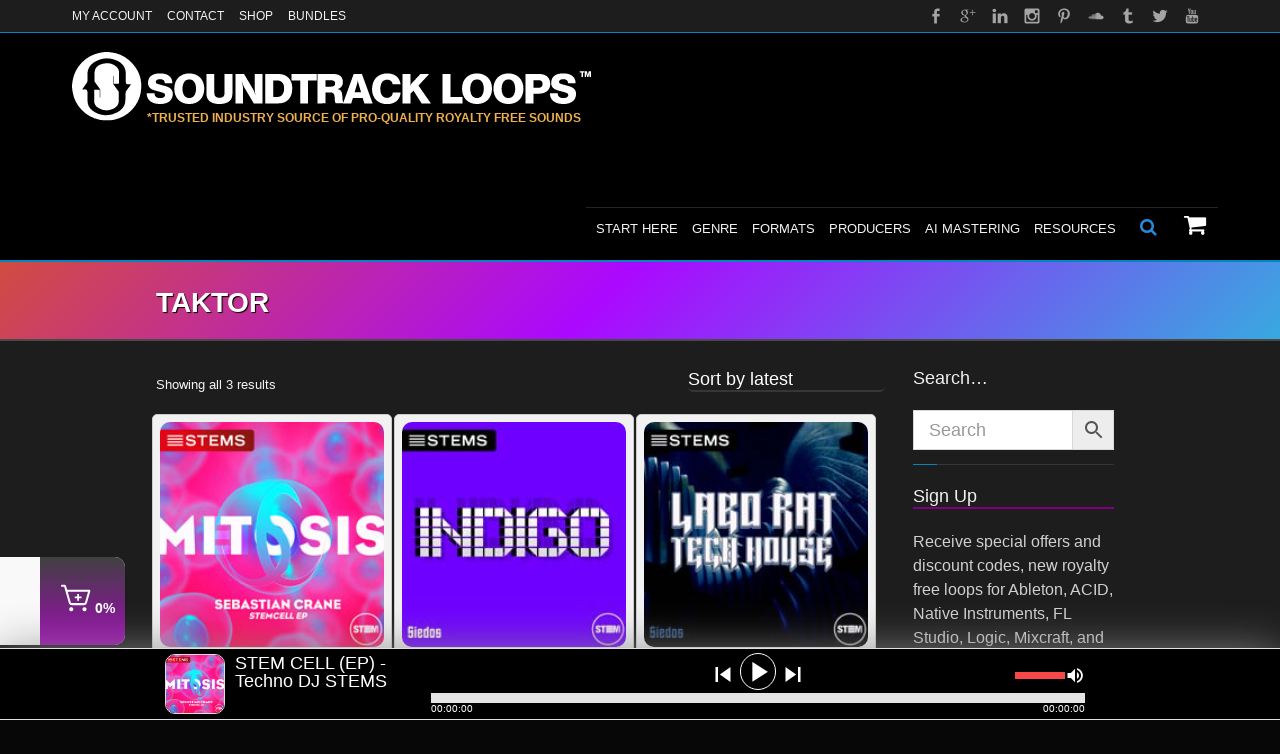

--- FILE ---
content_type: text/html; charset=UTF-8
request_url: https://soundtrackloops.com/product-tag/taktor/
body_size: 58720
content:
<!DOCTYPE html> <!--[if IE 7]><html class="no-js lt-ie10 lt-ie9 lt-ie8" id="ie7" lang="en-US"> <![endif]--> <!--[if IE 8]><html class="no-js lt-ie10 lt-ie9" id="ie8" lang="en-US"> <![endif]--> <!--[if IE 9]><html class="no-js lt-ie10" id="ie9" lang="en-US"> <![endif]--> <!--[if !IE]><!--><html class="no-js" lang="en-US"> <!--<![endif]--><head> <script type="text/javascript">
/* <![CDATA[ */
var gform;gform||(document.addEventListener("gform_main_scripts_loaded",function(){gform.scriptsLoaded=!0}),document.addEventListener("gform/theme/scripts_loaded",function(){gform.themeScriptsLoaded=!0}),window.addEventListener("DOMContentLoaded",function(){gform.domLoaded=!0}),gform={domLoaded:!1,scriptsLoaded:!1,themeScriptsLoaded:!1,isFormEditor:()=>"function"==typeof InitializeEditor,callIfLoaded:function(o){return!(!gform.domLoaded||!gform.scriptsLoaded||!gform.themeScriptsLoaded&&!gform.isFormEditor()||(gform.isFormEditor()&&console.warn("The use of gform.initializeOnLoaded() is deprecated in the form editor context and will be removed in Gravity Forms 3.1."),o(),0))},initializeOnLoaded:function(o){gform.callIfLoaded(o)||(document.addEventListener("gform_main_scripts_loaded",()=>{gform.scriptsLoaded=!0,gform.callIfLoaded(o)}),document.addEventListener("gform/theme/scripts_loaded",()=>{gform.themeScriptsLoaded=!0,gform.callIfLoaded(o)}),window.addEventListener("DOMContentLoaded",()=>{gform.domLoaded=!0,gform.callIfLoaded(o)}))},hooks:{action:{},filter:{}},addAction:function(o,r,e,t){gform.addHook("action",o,r,e,t)},addFilter:function(o,r,e,t){gform.addHook("filter",o,r,e,t)},doAction:function(o){gform.doHook("action",o,arguments)},applyFilters:function(o){return gform.doHook("filter",o,arguments)},removeAction:function(o,r){gform.removeHook("action",o,r)},removeFilter:function(o,r,e){gform.removeHook("filter",o,r,e)},addHook:function(o,r,e,t,n){null==gform.hooks[o][r]&&(gform.hooks[o][r]=[]);var d=gform.hooks[o][r];null==n&&(n=r+"_"+d.length),gform.hooks[o][r].push({tag:n,callable:e,priority:t=null==t?10:t})},doHook:function(r,o,e){var t;if(e=Array.prototype.slice.call(e,1),null!=gform.hooks[r][o]&&((o=gform.hooks[r][o]).sort(function(o,r){return o.priority-r.priority}),o.forEach(function(o){"function"!=typeof(t=o.callable)&&(t=window[t]),"action"==r?t.apply(null,e):e[0]=t.apply(null,e)})),"filter"==r)return e[0]},removeHook:function(o,r,t,n){var e;null!=gform.hooks[o][r]&&(e=(e=gform.hooks[o][r]).filter(function(o,r,e){return!!(null!=n&&n!=o.tag||null!=t&&t!=o.priority)}),gform.hooks[o][r]=e)}});
/* ]]> */
</script>
<meta charset="UTF-8" /><script type="text/javascript">(window.NREUM||(NREUM={})).init={ajax:{deny_list:["bam.nr-data.net"]},feature_flags:["soft_nav"]};(window.NREUM||(NREUM={})).loader_config={licenseKey:"NRJS-5186e504a58c3478c7d",applicationID:"698068762",browserID:"698069212"};;/*! For license information please see nr-loader-rum-1.308.0.min.js.LICENSE.txt */
(()=>{var e,t,r={163:(e,t,r)=>{"use strict";r.d(t,{j:()=>E});var n=r(384),i=r(1741);var a=r(2555);r(860).K7.genericEvents;const s="experimental.resources",o="register",c=e=>{if(!e||"string"!=typeof e)return!1;try{document.createDocumentFragment().querySelector(e)}catch{return!1}return!0};var d=r(2614),u=r(944),l=r(8122);const f="[data-nr-mask]",g=e=>(0,l.a)(e,(()=>{const e={feature_flags:[],experimental:{allow_registered_children:!1,resources:!1},mask_selector:"*",block_selector:"[data-nr-block]",mask_input_options:{color:!1,date:!1,"datetime-local":!1,email:!1,month:!1,number:!1,range:!1,search:!1,tel:!1,text:!1,time:!1,url:!1,week:!1,textarea:!1,select:!1,password:!0}};return{ajax:{deny_list:void 0,block_internal:!0,enabled:!0,autoStart:!0},api:{get allow_registered_children(){return e.feature_flags.includes(o)||e.experimental.allow_registered_children},set allow_registered_children(t){e.experimental.allow_registered_children=t},duplicate_registered_data:!1},browser_consent_mode:{enabled:!1},distributed_tracing:{enabled:void 0,exclude_newrelic_header:void 0,cors_use_newrelic_header:void 0,cors_use_tracecontext_headers:void 0,allowed_origins:void 0},get feature_flags(){return e.feature_flags},set feature_flags(t){e.feature_flags=t},generic_events:{enabled:!0,autoStart:!0},harvest:{interval:30},jserrors:{enabled:!0,autoStart:!0},logging:{enabled:!0,autoStart:!0},metrics:{enabled:!0,autoStart:!0},obfuscate:void 0,page_action:{enabled:!0},page_view_event:{enabled:!0,autoStart:!0},page_view_timing:{enabled:!0,autoStart:!0},performance:{capture_marks:!1,capture_measures:!1,capture_detail:!0,resources:{get enabled(){return e.feature_flags.includes(s)||e.experimental.resources},set enabled(t){e.experimental.resources=t},asset_types:[],first_party_domains:[],ignore_newrelic:!0}},privacy:{cookies_enabled:!0},proxy:{assets:void 0,beacon:void 0},session:{expiresMs:d.wk,inactiveMs:d.BB},session_replay:{autoStart:!0,enabled:!1,preload:!1,sampling_rate:10,error_sampling_rate:100,collect_fonts:!1,inline_images:!1,fix_stylesheets:!0,mask_all_inputs:!0,get mask_text_selector(){return e.mask_selector},set mask_text_selector(t){c(t)?e.mask_selector="".concat(t,",").concat(f):""===t||null===t?e.mask_selector=f:(0,u.R)(5,t)},get block_class(){return"nr-block"},get ignore_class(){return"nr-ignore"},get mask_text_class(){return"nr-mask"},get block_selector(){return e.block_selector},set block_selector(t){c(t)?e.block_selector+=",".concat(t):""!==t&&(0,u.R)(6,t)},get mask_input_options(){return e.mask_input_options},set mask_input_options(t){t&&"object"==typeof t?e.mask_input_options={...t,password:!0}:(0,u.R)(7,t)}},session_trace:{enabled:!0,autoStart:!0},soft_navigations:{enabled:!0,autoStart:!0},spa:{enabled:!0,autoStart:!0},ssl:void 0,user_actions:{enabled:!0,elementAttributes:["id","className","tagName","type"]}}})());var p=r(6154),m=r(9324);let h=0;const v={buildEnv:m.F3,distMethod:m.Xs,version:m.xv,originTime:p.WN},b={consented:!1},y={appMetadata:{},get consented(){return this.session?.state?.consent||b.consented},set consented(e){b.consented=e},customTransaction:void 0,denyList:void 0,disabled:!1,harvester:void 0,isolatedBacklog:!1,isRecording:!1,loaderType:void 0,maxBytes:3e4,obfuscator:void 0,onerror:void 0,ptid:void 0,releaseIds:{},session:void 0,timeKeeper:void 0,registeredEntities:[],jsAttributesMetadata:{bytes:0},get harvestCount(){return++h}},_=e=>{const t=(0,l.a)(e,y),r=Object.keys(v).reduce((e,t)=>(e[t]={value:v[t],writable:!1,configurable:!0,enumerable:!0},e),{});return Object.defineProperties(t,r)};var w=r(5701);const x=e=>{const t=e.startsWith("http");e+="/",r.p=t?e:"https://"+e};var R=r(7836),k=r(3241);const A={accountID:void 0,trustKey:void 0,agentID:void 0,licenseKey:void 0,applicationID:void 0,xpid:void 0},S=e=>(0,l.a)(e,A),T=new Set;function E(e,t={},r,s){let{init:o,info:c,loader_config:d,runtime:u={},exposed:l=!0}=t;if(!c){const e=(0,n.pV)();o=e.init,c=e.info,d=e.loader_config}e.init=g(o||{}),e.loader_config=S(d||{}),c.jsAttributes??={},p.bv&&(c.jsAttributes.isWorker=!0),e.info=(0,a.D)(c);const f=e.init,m=[c.beacon,c.errorBeacon];T.has(e.agentIdentifier)||(f.proxy.assets&&(x(f.proxy.assets),m.push(f.proxy.assets)),f.proxy.beacon&&m.push(f.proxy.beacon),e.beacons=[...m],function(e){const t=(0,n.pV)();Object.getOwnPropertyNames(i.W.prototype).forEach(r=>{const n=i.W.prototype[r];if("function"!=typeof n||"constructor"===n)return;let a=t[r];e[r]&&!1!==e.exposed&&"micro-agent"!==e.runtime?.loaderType&&(t[r]=(...t)=>{const n=e[r](...t);return a?a(...t):n})})}(e),(0,n.US)("activatedFeatures",w.B)),u.denyList=[...f.ajax.deny_list||[],...f.ajax.block_internal?m:[]],u.ptid=e.agentIdentifier,u.loaderType=r,e.runtime=_(u),T.has(e.agentIdentifier)||(e.ee=R.ee.get(e.agentIdentifier),e.exposed=l,(0,k.W)({agentIdentifier:e.agentIdentifier,drained:!!w.B?.[e.agentIdentifier],type:"lifecycle",name:"initialize",feature:void 0,data:e.config})),T.add(e.agentIdentifier)}},384:(e,t,r)=>{"use strict";r.d(t,{NT:()=>s,US:()=>u,Zm:()=>o,bQ:()=>d,dV:()=>c,pV:()=>l});var n=r(6154),i=r(1863),a=r(1910);const s={beacon:"bam.nr-data.net",errorBeacon:"bam.nr-data.net"};function o(){return n.gm.NREUM||(n.gm.NREUM={}),void 0===n.gm.newrelic&&(n.gm.newrelic=n.gm.NREUM),n.gm.NREUM}function c(){let e=o();return e.o||(e.o={ST:n.gm.setTimeout,SI:n.gm.setImmediate||n.gm.setInterval,CT:n.gm.clearTimeout,XHR:n.gm.XMLHttpRequest,REQ:n.gm.Request,EV:n.gm.Event,PR:n.gm.Promise,MO:n.gm.MutationObserver,FETCH:n.gm.fetch,WS:n.gm.WebSocket},(0,a.i)(...Object.values(e.o))),e}function d(e,t){let r=o();r.initializedAgents??={},t.initializedAt={ms:(0,i.t)(),date:new Date},r.initializedAgents[e]=t}function u(e,t){o()[e]=t}function l(){return function(){let e=o();const t=e.info||{};e.info={beacon:s.beacon,errorBeacon:s.errorBeacon,...t}}(),function(){let e=o();const t=e.init||{};e.init={...t}}(),c(),function(){let e=o();const t=e.loader_config||{};e.loader_config={...t}}(),o()}},782:(e,t,r)=>{"use strict";r.d(t,{T:()=>n});const n=r(860).K7.pageViewTiming},860:(e,t,r)=>{"use strict";r.d(t,{$J:()=>u,K7:()=>c,P3:()=>d,XX:()=>i,Yy:()=>o,df:()=>a,qY:()=>n,v4:()=>s});const n="events",i="jserrors",a="browser/blobs",s="rum",o="browser/logs",c={ajax:"ajax",genericEvents:"generic_events",jserrors:i,logging:"logging",metrics:"metrics",pageAction:"page_action",pageViewEvent:"page_view_event",pageViewTiming:"page_view_timing",sessionReplay:"session_replay",sessionTrace:"session_trace",softNav:"soft_navigations",spa:"spa"},d={[c.pageViewEvent]:1,[c.pageViewTiming]:2,[c.metrics]:3,[c.jserrors]:4,[c.spa]:5,[c.ajax]:6,[c.sessionTrace]:7,[c.softNav]:8,[c.sessionReplay]:9,[c.logging]:10,[c.genericEvents]:11},u={[c.pageViewEvent]:s,[c.pageViewTiming]:n,[c.ajax]:n,[c.spa]:n,[c.softNav]:n,[c.metrics]:i,[c.jserrors]:i,[c.sessionTrace]:a,[c.sessionReplay]:a,[c.logging]:o,[c.genericEvents]:"ins"}},944:(e,t,r)=>{"use strict";r.d(t,{R:()=>i});var n=r(3241);function i(e,t){"function"==typeof console.debug&&(console.debug("New Relic Warning: https://github.com/newrelic/newrelic-browser-agent/blob/main/docs/warning-codes.md#".concat(e),t),(0,n.W)({agentIdentifier:null,drained:null,type:"data",name:"warn",feature:"warn",data:{code:e,secondary:t}}))}},1687:(e,t,r)=>{"use strict";r.d(t,{Ak:()=>d,Ze:()=>f,x3:()=>u});var n=r(3241),i=r(7836),a=r(3606),s=r(860),o=r(2646);const c={};function d(e,t){const r={staged:!1,priority:s.P3[t]||0};l(e),c[e].get(t)||c[e].set(t,r)}function u(e,t){e&&c[e]&&(c[e].get(t)&&c[e].delete(t),p(e,t,!1),c[e].size&&g(e))}function l(e){if(!e)throw new Error("agentIdentifier required");c[e]||(c[e]=new Map)}function f(e="",t="feature",r=!1){if(l(e),!e||!c[e].get(t)||r)return p(e,t);c[e].get(t).staged=!0,g(e)}function g(e){const t=Array.from(c[e]);t.every(([e,t])=>t.staged)&&(t.sort((e,t)=>e[1].priority-t[1].priority),t.forEach(([t])=>{c[e].delete(t),p(e,t)}))}function p(e,t,r=!0){const s=e?i.ee.get(e):i.ee,c=a.i.handlers;if(!s.aborted&&s.backlog&&c){if((0,n.W)({agentIdentifier:e,type:"lifecycle",name:"drain",feature:t}),r){const e=s.backlog[t],r=c[t];if(r){for(let t=0;e&&t<e.length;++t)m(e[t],r);Object.entries(r).forEach(([e,t])=>{Object.values(t||{}).forEach(t=>{t[0]?.on&&t[0]?.context()instanceof o.y&&t[0].on(e,t[1])})})}}s.isolatedBacklog||delete c[t],s.backlog[t]=null,s.emit("drain-"+t,[])}}function m(e,t){var r=e[1];Object.values(t[r]||{}).forEach(t=>{var r=e[0];if(t[0]===r){var n=t[1],i=e[3],a=e[2];n.apply(i,a)}})}},1738:(e,t,r)=>{"use strict";r.d(t,{U:()=>g,Y:()=>f});var n=r(3241),i=r(9908),a=r(1863),s=r(944),o=r(5701),c=r(3969),d=r(8362),u=r(860),l=r(4261);function f(e,t,r,a){const f=a||r;!f||f[e]&&f[e]!==d.d.prototype[e]||(f[e]=function(){(0,i.p)(c.xV,["API/"+e+"/called"],void 0,u.K7.metrics,r.ee),(0,n.W)({agentIdentifier:r.agentIdentifier,drained:!!o.B?.[r.agentIdentifier],type:"data",name:"api",feature:l.Pl+e,data:{}});try{return t.apply(this,arguments)}catch(e){(0,s.R)(23,e)}})}function g(e,t,r,n,s){const o=e.info;null===r?delete o.jsAttributes[t]:o.jsAttributes[t]=r,(s||null===r)&&(0,i.p)(l.Pl+n,[(0,a.t)(),t,r],void 0,"session",e.ee)}},1741:(e,t,r)=>{"use strict";r.d(t,{W:()=>a});var n=r(944),i=r(4261);class a{#e(e,...t){if(this[e]!==a.prototype[e])return this[e](...t);(0,n.R)(35,e)}addPageAction(e,t){return this.#e(i.hG,e,t)}register(e){return this.#e(i.eY,e)}recordCustomEvent(e,t){return this.#e(i.fF,e,t)}setPageViewName(e,t){return this.#e(i.Fw,e,t)}setCustomAttribute(e,t,r){return this.#e(i.cD,e,t,r)}noticeError(e,t){return this.#e(i.o5,e,t)}setUserId(e,t=!1){return this.#e(i.Dl,e,t)}setApplicationVersion(e){return this.#e(i.nb,e)}setErrorHandler(e){return this.#e(i.bt,e)}addRelease(e,t){return this.#e(i.k6,e,t)}log(e,t){return this.#e(i.$9,e,t)}start(){return this.#e(i.d3)}finished(e){return this.#e(i.BL,e)}recordReplay(){return this.#e(i.CH)}pauseReplay(){return this.#e(i.Tb)}addToTrace(e){return this.#e(i.U2,e)}setCurrentRouteName(e){return this.#e(i.PA,e)}interaction(e){return this.#e(i.dT,e)}wrapLogger(e,t,r){return this.#e(i.Wb,e,t,r)}measure(e,t){return this.#e(i.V1,e,t)}consent(e){return this.#e(i.Pv,e)}}},1863:(e,t,r)=>{"use strict";function n(){return Math.floor(performance.now())}r.d(t,{t:()=>n})},1910:(e,t,r)=>{"use strict";r.d(t,{i:()=>a});var n=r(944);const i=new Map;function a(...e){return e.every(e=>{if(i.has(e))return i.get(e);const t="function"==typeof e?e.toString():"",r=t.includes("[native code]"),a=t.includes("nrWrapper");return r||a||(0,n.R)(64,e?.name||t),i.set(e,r),r})}},2555:(e,t,r)=>{"use strict";r.d(t,{D:()=>o,f:()=>s});var n=r(384),i=r(8122);const a={beacon:n.NT.beacon,errorBeacon:n.NT.errorBeacon,licenseKey:void 0,applicationID:void 0,sa:void 0,queueTime:void 0,applicationTime:void 0,ttGuid:void 0,user:void 0,account:void 0,product:void 0,extra:void 0,jsAttributes:{},userAttributes:void 0,atts:void 0,transactionName:void 0,tNamePlain:void 0};function s(e){try{return!!e.licenseKey&&!!e.errorBeacon&&!!e.applicationID}catch(e){return!1}}const o=e=>(0,i.a)(e,a)},2614:(e,t,r)=>{"use strict";r.d(t,{BB:()=>s,H3:()=>n,g:()=>d,iL:()=>c,tS:()=>o,uh:()=>i,wk:()=>a});const n="NRBA",i="SESSION",a=144e5,s=18e5,o={STARTED:"session-started",PAUSE:"session-pause",RESET:"session-reset",RESUME:"session-resume",UPDATE:"session-update"},c={SAME_TAB:"same-tab",CROSS_TAB:"cross-tab"},d={OFF:0,FULL:1,ERROR:2}},2646:(e,t,r)=>{"use strict";r.d(t,{y:()=>n});class n{constructor(e){this.contextId=e}}},2843:(e,t,r)=>{"use strict";r.d(t,{G:()=>a,u:()=>i});var n=r(3878);function i(e,t=!1,r,i){(0,n.DD)("visibilitychange",function(){if(t)return void("hidden"===document.visibilityState&&e());e(document.visibilityState)},r,i)}function a(e,t,r){(0,n.sp)("pagehide",e,t,r)}},3241:(e,t,r)=>{"use strict";r.d(t,{W:()=>a});var n=r(6154);const i="newrelic";function a(e={}){try{n.gm.dispatchEvent(new CustomEvent(i,{detail:e}))}catch(e){}}},3606:(e,t,r)=>{"use strict";r.d(t,{i:()=>a});var n=r(9908);a.on=s;var i=a.handlers={};function a(e,t,r,a){s(a||n.d,i,e,t,r)}function s(e,t,r,i,a){a||(a="feature"),e||(e=n.d);var s=t[a]=t[a]||{};(s[r]=s[r]||[]).push([e,i])}},3878:(e,t,r)=>{"use strict";function n(e,t){return{capture:e,passive:!1,signal:t}}function i(e,t,r=!1,i){window.addEventListener(e,t,n(r,i))}function a(e,t,r=!1,i){document.addEventListener(e,t,n(r,i))}r.d(t,{DD:()=>a,jT:()=>n,sp:()=>i})},3969:(e,t,r)=>{"use strict";r.d(t,{TZ:()=>n,XG:()=>o,rs:()=>i,xV:()=>s,z_:()=>a});const n=r(860).K7.metrics,i="sm",a="cm",s="storeSupportabilityMetrics",o="storeEventMetrics"},4234:(e,t,r)=>{"use strict";r.d(t,{W:()=>a});var n=r(7836),i=r(1687);class a{constructor(e,t){this.agentIdentifier=e,this.ee=n.ee.get(e),this.featureName=t,this.blocked=!1}deregisterDrain(){(0,i.x3)(this.agentIdentifier,this.featureName)}}},4261:(e,t,r)=>{"use strict";r.d(t,{$9:()=>d,BL:()=>o,CH:()=>g,Dl:()=>_,Fw:()=>y,PA:()=>h,Pl:()=>n,Pv:()=>k,Tb:()=>l,U2:()=>a,V1:()=>R,Wb:()=>x,bt:()=>b,cD:()=>v,d3:()=>w,dT:()=>c,eY:()=>p,fF:()=>f,hG:()=>i,k6:()=>s,nb:()=>m,o5:()=>u});const n="api-",i="addPageAction",a="addToTrace",s="addRelease",o="finished",c="interaction",d="log",u="noticeError",l="pauseReplay",f="recordCustomEvent",g="recordReplay",p="register",m="setApplicationVersion",h="setCurrentRouteName",v="setCustomAttribute",b="setErrorHandler",y="setPageViewName",_="setUserId",w="start",x="wrapLogger",R="measure",k="consent"},5289:(e,t,r)=>{"use strict";r.d(t,{GG:()=>s,Qr:()=>c,sB:()=>o});var n=r(3878),i=r(6389);function a(){return"undefined"==typeof document||"complete"===document.readyState}function s(e,t){if(a())return e();const r=(0,i.J)(e),s=setInterval(()=>{a()&&(clearInterval(s),r())},500);(0,n.sp)("load",r,t)}function o(e){if(a())return e();(0,n.DD)("DOMContentLoaded",e)}function c(e){if(a())return e();(0,n.sp)("popstate",e)}},5607:(e,t,r)=>{"use strict";r.d(t,{W:()=>n});const n=(0,r(9566).bz)()},5701:(e,t,r)=>{"use strict";r.d(t,{B:()=>a,t:()=>s});var n=r(3241);const i=new Set,a={};function s(e,t){const r=t.agentIdentifier;a[r]??={},e&&"object"==typeof e&&(i.has(r)||(t.ee.emit("rumresp",[e]),a[r]=e,i.add(r),(0,n.W)({agentIdentifier:r,loaded:!0,drained:!0,type:"lifecycle",name:"load",feature:void 0,data:e})))}},6154:(e,t,r)=>{"use strict";r.d(t,{OF:()=>c,RI:()=>i,WN:()=>u,bv:()=>a,eN:()=>l,gm:()=>s,mw:()=>o,sb:()=>d});var n=r(1863);const i="undefined"!=typeof window&&!!window.document,a="undefined"!=typeof WorkerGlobalScope&&("undefined"!=typeof self&&self instanceof WorkerGlobalScope&&self.navigator instanceof WorkerNavigator||"undefined"!=typeof globalThis&&globalThis instanceof WorkerGlobalScope&&globalThis.navigator instanceof WorkerNavigator),s=i?window:"undefined"!=typeof WorkerGlobalScope&&("undefined"!=typeof self&&self instanceof WorkerGlobalScope&&self||"undefined"!=typeof globalThis&&globalThis instanceof WorkerGlobalScope&&globalThis),o=Boolean("hidden"===s?.document?.visibilityState),c=/iPad|iPhone|iPod/.test(s.navigator?.userAgent),d=c&&"undefined"==typeof SharedWorker,u=((()=>{const e=s.navigator?.userAgent?.match(/Firefox[/\s](\d+\.\d+)/);Array.isArray(e)&&e.length>=2&&e[1]})(),Date.now()-(0,n.t)()),l=()=>"undefined"!=typeof PerformanceNavigationTiming&&s?.performance?.getEntriesByType("navigation")?.[0]?.responseStart},6389:(e,t,r)=>{"use strict";function n(e,t=500,r={}){const n=r?.leading||!1;let i;return(...r)=>{n&&void 0===i&&(e.apply(this,r),i=setTimeout(()=>{i=clearTimeout(i)},t)),n||(clearTimeout(i),i=setTimeout(()=>{e.apply(this,r)},t))}}function i(e){let t=!1;return(...r)=>{t||(t=!0,e.apply(this,r))}}r.d(t,{J:()=>i,s:()=>n})},6630:(e,t,r)=>{"use strict";r.d(t,{T:()=>n});const n=r(860).K7.pageViewEvent},7699:(e,t,r)=>{"use strict";r.d(t,{It:()=>a,KC:()=>o,No:()=>i,qh:()=>s});var n=r(860);const i=16e3,a=1e6,s="SESSION_ERROR",o={[n.K7.logging]:!0,[n.K7.genericEvents]:!1,[n.K7.jserrors]:!1,[n.K7.ajax]:!1}},7836:(e,t,r)=>{"use strict";r.d(t,{P:()=>o,ee:()=>c});var n=r(384),i=r(8990),a=r(2646),s=r(5607);const o="nr@context:".concat(s.W),c=function e(t,r){var n={},s={},u={},l=!1;try{l=16===r.length&&d.initializedAgents?.[r]?.runtime.isolatedBacklog}catch(e){}var f={on:p,addEventListener:p,removeEventListener:function(e,t){var r=n[e];if(!r)return;for(var i=0;i<r.length;i++)r[i]===t&&r.splice(i,1)},emit:function(e,r,n,i,a){!1!==a&&(a=!0);if(c.aborted&&!i)return;t&&a&&t.emit(e,r,n);var o=g(n);m(e).forEach(e=>{e.apply(o,r)});var d=v()[s[e]];d&&d.push([f,e,r,o]);return o},get:h,listeners:m,context:g,buffer:function(e,t){const r=v();if(t=t||"feature",f.aborted)return;Object.entries(e||{}).forEach(([e,n])=>{s[n]=t,t in r||(r[t]=[])})},abort:function(){f._aborted=!0,Object.keys(f.backlog).forEach(e=>{delete f.backlog[e]})},isBuffering:function(e){return!!v()[s[e]]},debugId:r,backlog:l?{}:t&&"object"==typeof t.backlog?t.backlog:{},isolatedBacklog:l};return Object.defineProperty(f,"aborted",{get:()=>{let e=f._aborted||!1;return e||(t&&(e=t.aborted),e)}}),f;function g(e){return e&&e instanceof a.y?e:e?(0,i.I)(e,o,()=>new a.y(o)):new a.y(o)}function p(e,t){n[e]=m(e).concat(t)}function m(e){return n[e]||[]}function h(t){return u[t]=u[t]||e(f,t)}function v(){return f.backlog}}(void 0,"globalEE"),d=(0,n.Zm)();d.ee||(d.ee=c)},8122:(e,t,r)=>{"use strict";r.d(t,{a:()=>i});var n=r(944);function i(e,t){try{if(!e||"object"!=typeof e)return(0,n.R)(3);if(!t||"object"!=typeof t)return(0,n.R)(4);const r=Object.create(Object.getPrototypeOf(t),Object.getOwnPropertyDescriptors(t)),a=0===Object.keys(r).length?e:r;for(let s in a)if(void 0!==e[s])try{if(null===e[s]){r[s]=null;continue}Array.isArray(e[s])&&Array.isArray(t[s])?r[s]=Array.from(new Set([...e[s],...t[s]])):"object"==typeof e[s]&&"object"==typeof t[s]?r[s]=i(e[s],t[s]):r[s]=e[s]}catch(e){r[s]||(0,n.R)(1,e)}return r}catch(e){(0,n.R)(2,e)}}},8362:(e,t,r)=>{"use strict";r.d(t,{d:()=>a});var n=r(9566),i=r(1741);class a extends i.W{agentIdentifier=(0,n.LA)(16)}},8374:(e,t,r)=>{r.nc=(()=>{try{return document?.currentScript?.nonce}catch(e){}return""})()},8990:(e,t,r)=>{"use strict";r.d(t,{I:()=>i});var n=Object.prototype.hasOwnProperty;function i(e,t,r){if(n.call(e,t))return e[t];var i=r();if(Object.defineProperty&&Object.keys)try{return Object.defineProperty(e,t,{value:i,writable:!0,enumerable:!1}),i}catch(e){}return e[t]=i,i}},9324:(e,t,r)=>{"use strict";r.d(t,{F3:()=>i,Xs:()=>a,xv:()=>n});const n="1.308.0",i="PROD",a="CDN"},9566:(e,t,r)=>{"use strict";r.d(t,{LA:()=>o,bz:()=>s});var n=r(6154);const i="xxxxxxxx-xxxx-4xxx-yxxx-xxxxxxxxxxxx";function a(e,t){return e?15&e[t]:16*Math.random()|0}function s(){const e=n.gm?.crypto||n.gm?.msCrypto;let t,r=0;return e&&e.getRandomValues&&(t=e.getRandomValues(new Uint8Array(30))),i.split("").map(e=>"x"===e?a(t,r++).toString(16):"y"===e?(3&a()|8).toString(16):e).join("")}function o(e){const t=n.gm?.crypto||n.gm?.msCrypto;let r,i=0;t&&t.getRandomValues&&(r=t.getRandomValues(new Uint8Array(e)));const s=[];for(var o=0;o<e;o++)s.push(a(r,i++).toString(16));return s.join("")}},9908:(e,t,r)=>{"use strict";r.d(t,{d:()=>n,p:()=>i});var n=r(7836).ee.get("handle");function i(e,t,r,i,a){a?(a.buffer([e],i),a.emit(e,t,r)):(n.buffer([e],i),n.emit(e,t,r))}}},n={};function i(e){var t=n[e];if(void 0!==t)return t.exports;var a=n[e]={exports:{}};return r[e](a,a.exports,i),a.exports}i.m=r,i.d=(e,t)=>{for(var r in t)i.o(t,r)&&!i.o(e,r)&&Object.defineProperty(e,r,{enumerable:!0,get:t[r]})},i.f={},i.e=e=>Promise.all(Object.keys(i.f).reduce((t,r)=>(i.f[r](e,t),t),[])),i.u=e=>"nr-rum-1.308.0.min.js",i.o=(e,t)=>Object.prototype.hasOwnProperty.call(e,t),e={},t="NRBA-1.308.0.PROD:",i.l=(r,n,a,s)=>{if(e[r])e[r].push(n);else{var o,c;if(void 0!==a)for(var d=document.getElementsByTagName("script"),u=0;u<d.length;u++){var l=d[u];if(l.getAttribute("src")==r||l.getAttribute("data-webpack")==t+a){o=l;break}}if(!o){c=!0;var f={296:"sha512-+MIMDsOcckGXa1EdWHqFNv7P+JUkd5kQwCBr3KE6uCvnsBNUrdSt4a/3/L4j4TxtnaMNjHpza2/erNQbpacJQA=="};(o=document.createElement("script")).charset="utf-8",i.nc&&o.setAttribute("nonce",i.nc),o.setAttribute("data-webpack",t+a),o.src=r,0!==o.src.indexOf(window.location.origin+"/")&&(o.crossOrigin="anonymous"),f[s]&&(o.integrity=f[s])}e[r]=[n];var g=(t,n)=>{o.onerror=o.onload=null,clearTimeout(p);var i=e[r];if(delete e[r],o.parentNode&&o.parentNode.removeChild(o),i&&i.forEach(e=>e(n)),t)return t(n)},p=setTimeout(g.bind(null,void 0,{type:"timeout",target:o}),12e4);o.onerror=g.bind(null,o.onerror),o.onload=g.bind(null,o.onload),c&&document.head.appendChild(o)}},i.r=e=>{"undefined"!=typeof Symbol&&Symbol.toStringTag&&Object.defineProperty(e,Symbol.toStringTag,{value:"Module"}),Object.defineProperty(e,"__esModule",{value:!0})},i.p="https://js-agent.newrelic.com/",(()=>{var e={374:0,840:0};i.f.j=(t,r)=>{var n=i.o(e,t)?e[t]:void 0;if(0!==n)if(n)r.push(n[2]);else{var a=new Promise((r,i)=>n=e[t]=[r,i]);r.push(n[2]=a);var s=i.p+i.u(t),o=new Error;i.l(s,r=>{if(i.o(e,t)&&(0!==(n=e[t])&&(e[t]=void 0),n)){var a=r&&("load"===r.type?"missing":r.type),s=r&&r.target&&r.target.src;o.message="Loading chunk "+t+" failed: ("+a+": "+s+")",o.name="ChunkLoadError",o.type=a,o.request=s,n[1](o)}},"chunk-"+t,t)}};var t=(t,r)=>{var n,a,[s,o,c]=r,d=0;if(s.some(t=>0!==e[t])){for(n in o)i.o(o,n)&&(i.m[n]=o[n]);if(c)c(i)}for(t&&t(r);d<s.length;d++)a=s[d],i.o(e,a)&&e[a]&&e[a][0](),e[a]=0},r=self["webpackChunk:NRBA-1.308.0.PROD"]=self["webpackChunk:NRBA-1.308.0.PROD"]||[];r.forEach(t.bind(null,0)),r.push=t.bind(null,r.push.bind(r))})(),(()=>{"use strict";i(8374);var e=i(8362),t=i(860);const r=Object.values(t.K7);var n=i(163);var a=i(9908),s=i(1863),o=i(4261),c=i(1738);var d=i(1687),u=i(4234),l=i(5289),f=i(6154),g=i(944),p=i(384);const m=e=>f.RI&&!0===e?.privacy.cookies_enabled;function h(e){return!!(0,p.dV)().o.MO&&m(e)&&!0===e?.session_trace.enabled}var v=i(6389),b=i(7699);class y extends u.W{constructor(e,t){super(e.agentIdentifier,t),this.agentRef=e,this.abortHandler=void 0,this.featAggregate=void 0,this.loadedSuccessfully=void 0,this.onAggregateImported=new Promise(e=>{this.loadedSuccessfully=e}),this.deferred=Promise.resolve(),!1===e.init[this.featureName].autoStart?this.deferred=new Promise((t,r)=>{this.ee.on("manual-start-all",(0,v.J)(()=>{(0,d.Ak)(e.agentIdentifier,this.featureName),t()}))}):(0,d.Ak)(e.agentIdentifier,t)}importAggregator(e,t,r={}){if(this.featAggregate)return;const n=async()=>{let n;await this.deferred;try{if(m(e.init)){const{setupAgentSession:t}=await i.e(296).then(i.bind(i,3305));n=t(e)}}catch(e){(0,g.R)(20,e),this.ee.emit("internal-error",[e]),(0,a.p)(b.qh,[e],void 0,this.featureName,this.ee)}try{if(!this.#t(this.featureName,n,e.init))return(0,d.Ze)(this.agentIdentifier,this.featureName),void this.loadedSuccessfully(!1);const{Aggregate:i}=await t();this.featAggregate=new i(e,r),e.runtime.harvester.initializedAggregates.push(this.featAggregate),this.loadedSuccessfully(!0)}catch(e){(0,g.R)(34,e),this.abortHandler?.(),(0,d.Ze)(this.agentIdentifier,this.featureName,!0),this.loadedSuccessfully(!1),this.ee&&this.ee.abort()}};f.RI?(0,l.GG)(()=>n(),!0):n()}#t(e,r,n){if(this.blocked)return!1;switch(e){case t.K7.sessionReplay:return h(n)&&!!r;case t.K7.sessionTrace:return!!r;default:return!0}}}var _=i(6630),w=i(2614),x=i(3241);class R extends y{static featureName=_.T;constructor(e){var t;super(e,_.T),this.setupInspectionEvents(e.agentIdentifier),t=e,(0,c.Y)(o.Fw,function(e,r){"string"==typeof e&&("/"!==e.charAt(0)&&(e="/"+e),t.runtime.customTransaction=(r||"http://custom.transaction")+e,(0,a.p)(o.Pl+o.Fw,[(0,s.t)()],void 0,void 0,t.ee))},t),this.importAggregator(e,()=>i.e(296).then(i.bind(i,3943)))}setupInspectionEvents(e){const t=(t,r)=>{t&&(0,x.W)({agentIdentifier:e,timeStamp:t.timeStamp,loaded:"complete"===t.target.readyState,type:"window",name:r,data:t.target.location+""})};(0,l.sB)(e=>{t(e,"DOMContentLoaded")}),(0,l.GG)(e=>{t(e,"load")}),(0,l.Qr)(e=>{t(e,"navigate")}),this.ee.on(w.tS.UPDATE,(t,r)=>{(0,x.W)({agentIdentifier:e,type:"lifecycle",name:"session",data:r})})}}class k extends e.d{constructor(e){var t;(super(),f.gm)?(this.features={},(0,p.bQ)(this.agentIdentifier,this),this.desiredFeatures=new Set(e.features||[]),this.desiredFeatures.add(R),(0,n.j)(this,e,e.loaderType||"agent"),t=this,(0,c.Y)(o.cD,function(e,r,n=!1){if("string"==typeof e){if(["string","number","boolean"].includes(typeof r)||null===r)return(0,c.U)(t,e,r,o.cD,n);(0,g.R)(40,typeof r)}else(0,g.R)(39,typeof e)},t),function(e){(0,c.Y)(o.Dl,function(t,r=!1){if("string"!=typeof t&&null!==t)return void(0,g.R)(41,typeof t);const n=e.info.jsAttributes["enduser.id"];r&&null!=n&&n!==t?(0,a.p)(o.Pl+"setUserIdAndResetSession",[t],void 0,"session",e.ee):(0,c.U)(e,"enduser.id",t,o.Dl,!0)},e)}(this),function(e){(0,c.Y)(o.nb,function(t){if("string"==typeof t||null===t)return(0,c.U)(e,"application.version",t,o.nb,!1);(0,g.R)(42,typeof t)},e)}(this),function(e){(0,c.Y)(o.d3,function(){e.ee.emit("manual-start-all")},e)}(this),function(e){(0,c.Y)(o.Pv,function(t=!0){if("boolean"==typeof t){if((0,a.p)(o.Pl+o.Pv,[t],void 0,"session",e.ee),e.runtime.consented=t,t){const t=e.features.page_view_event;t.onAggregateImported.then(e=>{const r=t.featAggregate;e&&!r.sentRum&&r.sendRum()})}}else(0,g.R)(65,typeof t)},e)}(this),this.run()):(0,g.R)(21)}get config(){return{info:this.info,init:this.init,loader_config:this.loader_config,runtime:this.runtime}}get api(){return this}run(){try{const e=function(e){const t={};return r.forEach(r=>{t[r]=!!e[r]?.enabled}),t}(this.init),n=[...this.desiredFeatures];n.sort((e,r)=>t.P3[e.featureName]-t.P3[r.featureName]),n.forEach(r=>{if(!e[r.featureName]&&r.featureName!==t.K7.pageViewEvent)return;if(r.featureName===t.K7.spa)return void(0,g.R)(67);const n=function(e){switch(e){case t.K7.ajax:return[t.K7.jserrors];case t.K7.sessionTrace:return[t.K7.ajax,t.K7.pageViewEvent];case t.K7.sessionReplay:return[t.K7.sessionTrace];case t.K7.pageViewTiming:return[t.K7.pageViewEvent];default:return[]}}(r.featureName).filter(e=>!(e in this.features));n.length>0&&(0,g.R)(36,{targetFeature:r.featureName,missingDependencies:n}),this.features[r.featureName]=new r(this)})}catch(e){(0,g.R)(22,e);for(const e in this.features)this.features[e].abortHandler?.();const t=(0,p.Zm)();delete t.initializedAgents[this.agentIdentifier]?.features,delete this.sharedAggregator;return t.ee.get(this.agentIdentifier).abort(),!1}}}var A=i(2843),S=i(782);class T extends y{static featureName=S.T;constructor(e){super(e,S.T),f.RI&&((0,A.u)(()=>(0,a.p)("docHidden",[(0,s.t)()],void 0,S.T,this.ee),!0),(0,A.G)(()=>(0,a.p)("winPagehide",[(0,s.t)()],void 0,S.T,this.ee)),this.importAggregator(e,()=>i.e(296).then(i.bind(i,2117))))}}var E=i(3969);class I extends y{static featureName=E.TZ;constructor(e){super(e,E.TZ),f.RI&&document.addEventListener("securitypolicyviolation",e=>{(0,a.p)(E.xV,["Generic/CSPViolation/Detected"],void 0,this.featureName,this.ee)}),this.importAggregator(e,()=>i.e(296).then(i.bind(i,9623)))}}new k({features:[R,T,I],loaderType:"lite"})})()})();</script><link rel="profile" href="https://gmpg.org/xfn/11" /><link rel="pingback" href="https://soundtrackloops.com/xmlrpc.php" />  <script>(function(w,d,s,l,i){w[l]=w[l]||[];w[l].push({'gtm.start':new Date().getTime(),event:'gtm.js'});var f=d.getElementsByTagName(s)[0],j=d.createElement(s),dl=l!='dataLayer'?'&l='+l:'';j.async=true;j.src='https://www.googletagmanager.com/gtm.js?id='+i+dl;f.parentNode.insertBefore(j,f);})(window,document,'script','dataLayer','GTM-PRKNJN');</script>  <script>var et_site_url='https://soundtrackloops.com';var et_post_id='0';function et_core_page_resource_fallback(a,b){"undefined"===typeof b&&(b=a.sheet.cssRules&&0===a.sheet.cssRules.length);b&&(a.onerror=null,a.onload=null,a.href?a.href=et_site_url+"/?et_core_page_resource="+a.id+et_post_id:a.src&&(a.src=et_site_url+"/?et_core_page_resource="+a.id+et_post_id))}</script><meta name='robots' content='index, follow, max-image-preview:large, max-snippet:-1, max-video-preview:-1' /><meta name="viewport" content="initial-scale=1.0, width=device-width" /> <!--[if lt IE 9]><script src="https://soundtrackloops.com/wp-content/themes/3clicks/js/excanvas/excanvas.compiled.js"></script><![endif]--><link media="all" href="https://soundtrackloops.com/wp-content/uploads/autoptimize/css/aggregated_5ed27403b1c1f9ae4fac2409d5ea7e8c.css" rel="stylesheet"><link media="screen" href="https://soundtrackloops.com/wp-content/uploads/autoptimize/css/aggregated_3e4f047725e24cd6b022829b23b19302.css" rel="stylesheet"><title>taktor Product Tags - SOUNDTRACK LOOPS</title><link rel="canonical" href="https://soundtrackloops.com/product-tag/taktor/" /><meta property="og:locale" content="en_US" /><meta property="og:type" content="article" /><meta property="og:title" content="taktor Archives" /><meta property="og:url" content="https://soundtrackloops.com/product-tag/taktor/" /><meta property="og:site_name" content="SOUNDTRACK LOOPS" /><meta property="og:image" content="https://soundtrackloops.com/wp-content/uploads/2016/09/SL_JustLogo-Vectorized_black.png" /><meta property="og:image:width" content="612" /><meta property="og:image:height" content="612" /><meta property="og:image:type" content="image/png" /><meta name="twitter:card" content="summary_large_image" /><meta name="twitter:site" content="@SoundtrackLoops" /> <script type="application/ld+json" class="yoast-schema-graph">{"@context":"https://schema.org","@graph":[{"@type":"CollectionPage","@id":"https://soundtrackloops.com/product-tag/taktor/","url":"https://soundtrackloops.com/product-tag/taktor/","name":"taktor Product Tags - SOUNDTRACK LOOPS","isPartOf":{"@id":"https://soundtrackloops.com/#website"},"primaryImageOfPage":{"@id":"https://soundtrackloops.com/product-tag/taktor/#primaryimage"},"image":{"@id":"https://soundtrackloops.com/product-tag/taktor/#primaryimage"},"thumbnailUrl":"https://soundtrackloops.com/wp-content/uploads/2018/02/SLSTEMS_Mitosis_SebastianCrane_600x600-1.jpg","breadcrumb":{"@id":"https://soundtrackloops.com/product-tag/taktor/#breadcrumb"},"inLanguage":"en-US"},{"@type":"ImageObject","inLanguage":"en-US","@id":"https://soundtrackloops.com/product-tag/taktor/#primaryimage","url":"https://soundtrackloops.com/wp-content/uploads/2018/02/SLSTEMS_Mitosis_SebastianCrane_600x600-1.jpg","contentUrl":"https://soundtrackloops.com/wp-content/uploads/2018/02/SLSTEMS_Mitosis_SebastianCrane_600x600-1.jpg","width":600,"height":600,"caption":"Download 4 STEM Songs for Techno DJS"},{"@type":"BreadcrumbList","@id":"https://soundtrackloops.com/product-tag/taktor/#breadcrumb","itemListElement":[{"@type":"ListItem","position":1,"name":"Home","item":"https://soundtrackloops.com/"},{"@type":"ListItem","position":2,"name":"taktor"}]},{"@type":"WebSite","@id":"https://soundtrackloops.com/#website","url":"https://soundtrackloops.com/","name":"SOUNDTRACK LOOPS","description":"*Trusted industry source of Pro-Quality Royalty Free sounds","publisher":{"@id":"https://soundtrackloops.com/#organization"},"potentialAction":[{"@type":"SearchAction","target":{"@type":"EntryPoint","urlTemplate":"https://soundtrackloops.com/?s={search_term_string}"},"query-input":{"@type":"PropertyValueSpecification","valueRequired":true,"valueName":"search_term_string"}}],"inLanguage":"en-US"},{"@type":"Organization","@id":"https://soundtrackloops.com/#organization","name":"SOUNDTRACK LOOPS","url":"https://soundtrackloops.com/","logo":{"@type":"ImageObject","inLanguage":"en-US","@id":"https://soundtrackloops.com/#/schema/logo/image/","url":"https://soundtrackloops.com/wp-content/uploads/2018/07/Small_SL_PP_190x60.png","contentUrl":"https://soundtrackloops.com/wp-content/uploads/2018/07/Small_SL_PP_190x60.png","width":190,"height":60,"caption":"SOUNDTRACK LOOPS"},"image":{"@id":"https://soundtrackloops.com/#/schema/logo/image/"},"sameAs":["https://www.facebook.com/soundtrackloops","https://x.com/SoundtrackLoops","https://instagram.com/soundtrackloops/","https://www.linkedin.com/company/soundtrackloops.com","https://www.pinterest.com/soundtrackloops/","https://www.youtube.com/channel/UCWfuCkx_FifudwYHVhzh5DA"]}]}</script> <link rel='dns-prefetch' href='//soundtrackloops.com' /><link rel='dns-prefetch' href='//capi-automation.s3.us-east-2.amazonaws.com' /><link rel='dns-prefetch' href='//maxcdn.bootstrapcdn.com' /><link rel='dns-prefetch' href='//www.googletagmanager.com' /><link href='https://fonts.gstatic.com' crossorigin='anonymous' rel='preconnect' /><link rel="alternate" type="application/rss+xml" title="SOUNDTRACK LOOPS &raquo; Feed" href="https://soundtrackloops.com/feed/" /><link rel="alternate" type="application/rss+xml" title="SOUNDTRACK LOOPS &raquo; Comments Feed" href="https://soundtrackloops.com/comments/feed/" /><link rel="alternate" type="application/rss+xml" title="SOUNDTRACK LOOPS &raquo; taktor Tag Feed" href="https://soundtrackloops.com/product-tag/taktor/feed/" />  <script src="//www.googletagmanager.com/gtag/js?id=G-C0P3XPMPCK"  data-cfasync="false" data-wpfc-render="false" type="text/javascript" async></script> <script data-cfasync="false" data-wpfc-render="false" type="text/javascript">var mi_version='9.11.0';var mi_track_user=true;var mi_no_track_reason='';var MonsterInsightsDefaultLocations={"page_location":"https:\/\/soundtrackloops.com\/product-tag\/taktor\/"};if(typeof MonsterInsightsPrivacyGuardFilter==='function'){var MonsterInsightsLocations=(typeof MonsterInsightsExcludeQuery==='object')?MonsterInsightsPrivacyGuardFilter(MonsterInsightsExcludeQuery):MonsterInsightsPrivacyGuardFilter(MonsterInsightsDefaultLocations);}else{var MonsterInsightsLocations=(typeof MonsterInsightsExcludeQuery==='object')?MonsterInsightsExcludeQuery:MonsterInsightsDefaultLocations;}
var disableStrs=['ga-disable-G-C0P3XPMPCK',];function __gtagTrackerIsOptedOut(){for(var index=0;index<disableStrs.length;index++){if(document.cookie.indexOf(disableStrs[index]+'=true')>-1){return true;}}
return false;}
if(__gtagTrackerIsOptedOut()){for(var index=0;index<disableStrs.length;index++){window[disableStrs[index]]=true;}}
function __gtagTrackerOptout(){for(var index=0;index<disableStrs.length;index++){document.cookie=disableStrs[index]+'=true; expires=Thu, 31 Dec 2099 23:59:59 UTC; path=/';window[disableStrs[index]]=true;}}
if('undefined'===typeof gaOptout){function gaOptout(){__gtagTrackerOptout();}}
window.dataLayer=window.dataLayer||[];window.MonsterInsightsDualTracker={helpers:{},trackers:{},};if(mi_track_user){function __gtagDataLayer(){dataLayer.push(arguments);}
function __gtagTracker(type,name,parameters){if(!parameters){parameters={};}
if(parameters.send_to){__gtagDataLayer.apply(null,arguments);return;}
if(type==='event'){parameters.send_to=monsterinsights_frontend.v4_id;var hookName=name;if(typeof parameters['event_category']!=='undefined'){hookName=parameters['event_category']+':'+name;}
if(typeof MonsterInsightsDualTracker.trackers[hookName]!=='undefined'){MonsterInsightsDualTracker.trackers[hookName](parameters);}else{__gtagDataLayer('event',name,parameters);}}else{__gtagDataLayer.apply(null,arguments);}}
__gtagTracker('js',new Date());__gtagTracker('set',{'developer_id.dZGIzZG':true,});if(MonsterInsightsLocations.page_location){__gtagTracker('set',MonsterInsightsLocations);}
__gtagTracker('config','G-C0P3XPMPCK',{"forceSSL":"true","anonymize_ip":"true","link_attribution":"true"});window.gtag=__gtagTracker;(function(){var noopfn=function(){return null;};var newtracker=function(){return new Tracker();};var Tracker=function(){return null;};var p=Tracker.prototype;p.get=noopfn;p.set=noopfn;p.send=function(){var args=Array.prototype.slice.call(arguments);args.unshift('send');__gaTracker.apply(null,args);};var __gaTracker=function(){var len=arguments.length;if(len===0){return;}
var f=arguments[len-1];if(typeof f!=='object'||f===null||typeof f.hitCallback!=='function'){if('send'===arguments[0]){var hitConverted,hitObject=false,action;if('event'===arguments[1]){if('undefined'!==typeof arguments[3]){hitObject={'eventAction':arguments[3],'eventCategory':arguments[2],'eventLabel':arguments[4],'value':arguments[5]?arguments[5]:1,}}}
if('pageview'===arguments[1]){if('undefined'!==typeof arguments[2]){hitObject={'eventAction':'page_view','page_path':arguments[2],}}}
if(typeof arguments[2]==='object'){hitObject=arguments[2];}
if(typeof arguments[5]==='object'){Object.assign(hitObject,arguments[5]);}
if('undefined'!==typeof arguments[1].hitType){hitObject=arguments[1];if('pageview'===hitObject.hitType){hitObject.eventAction='page_view';}}
if(hitObject){action='timing'===arguments[1].hitType?'timing_complete':hitObject.eventAction;hitConverted=mapArgs(hitObject);__gtagTracker('event',action,hitConverted);}}
return;}
function mapArgs(args){var arg,hit={};var gaMap={'eventCategory':'event_category','eventAction':'event_action','eventLabel':'event_label','eventValue':'event_value','nonInteraction':'non_interaction','timingCategory':'event_category','timingVar':'name','timingValue':'value','timingLabel':'event_label','page':'page_path','location':'page_location','title':'page_title','referrer':'page_referrer',};for(arg in args){if(!(!args.hasOwnProperty(arg)||!gaMap.hasOwnProperty(arg))){hit[gaMap[arg]]=args[arg];}else{hit[arg]=args[arg];}}
return hit;}
try{f.hitCallback();}catch(ex){}};__gaTracker.create=newtracker;__gaTracker.getByName=newtracker;__gaTracker.getAll=function(){return[];};__gaTracker.remove=noopfn;__gaTracker.loaded=true;window['__gaTracker']=__gaTracker;})();}else{console.log("");(function(){function __gtagTracker(){return null;}
window['__gtagTracker']=__gtagTracker;window['gtag']=__gtagTracker;})();}</script>  <script data-cfasync="false" data-wpfc-render="false" type="text/javascript">window.MonsterInsightsDualTracker.helpers.mapProductItem=function(uaItem){var prefixIndex,prefixKey,mapIndex;var toBePrefixed=['id','name','list_name','brand','category','variant'];var item={};var fieldMap={'price':'price','list_position':'index','quantity':'quantity','position':'index',};for(mapIndex in fieldMap){if(uaItem.hasOwnProperty(mapIndex)){item[fieldMap[mapIndex]]=uaItem[mapIndex];}}
for(prefixIndex=0;prefixIndex<toBePrefixed.length;prefixIndex++){prefixKey=toBePrefixed[prefixIndex];if(typeof uaItem[prefixKey]!=='undefined'){item['item_'+prefixKey]=uaItem[prefixKey];}}
return item;};MonsterInsightsDualTracker.trackers['view_item_list']=function(parameters){var items=parameters.items;var listName,itemIndex,item,itemListName;var lists={'_':{items:[],'send_to':monsterinsights_frontend.v4_id},};for(itemIndex=0;itemIndex<items.length;itemIndex++){item=MonsterInsightsDualTracker.helpers.mapProductItem(items[itemIndex]);if(typeof item['item_list_name']==='undefined'){lists['_'].items.push(item);}else{itemListName=item['item_list_name'];if(typeof lists[itemListName]==='undefined'){lists[itemListName]={'items':[],'item_list_name':itemListName,'send_to':monsterinsights_frontend.v4_id,};}
lists[itemListName].items.push(item);}}
for(listName in lists){__gtagDataLayer('event','view_item_list',lists[listName]);}};MonsterInsightsDualTracker.trackers['select_content']=function(parameters){const items=parameters.items.map(MonsterInsightsDualTracker.helpers.mapProductItem);__gtagDataLayer('event','select_item',{items:items,send_to:parameters.send_to});};MonsterInsightsDualTracker.trackers['view_item']=function(parameters){const items=parameters.items.map(MonsterInsightsDualTracker.helpers.mapProductItem);__gtagDataLayer('event','view_item',{items:items,send_to:parameters.send_to});};</script> <script data-cfasync="false" data-wpfc-render="false" type="text/javascript">if(window.hasOwnProperty('MonsterInsightsDualTracker')){window.MonsterInsightsDualTracker.trackers['form:impression']=function(parameters){__gtagDataLayer('event','form_impression',{form_id:parameters.event_label,content_type:'form',non_interaction:true,send_to:parameters.send_to,});};window.MonsterInsightsDualTracker.trackers['form:conversion']=function(parameters){__gtagDataLayer('event','generate_lead',{form_id:parameters.event_label,send_to:parameters.send_to,});};}</script> <link rel='stylesheet' id='dashicons-css' href='https://soundtrackloops.com/wp-includes/css/dashicons.min.css' type='text/css' media='all' /><link rel='stylesheet' id='g1-font-awesome-css' href='https://maxcdn.bootstrapcdn.com/font-awesome/4.5.0/css/font-awesome.min.css' type='text/css' media='screen' /><link rel='stylesheet' id='g1_dynamic_style-css' href='https://soundtrackloops.com/wp-content/uploads/autoptimize/css/aggregated_single_d929ff9abcf693c3b8a819e0fdcc3930.css?respondjs=no&#038;ver=3.14' type='text/css' media='screen' /><link rel='stylesheet' id='hurrytimer-css' href='https://soundtrackloops.com/wp-content/uploads/autoptimize/css/aggregated_single_7d3d594788d62f9200baea75bab608b0.css' type='text/css' media='all' /> <script type="text/javascript" src="https://soundtrackloops.com/wp-includes/js/jquery/jquery.min.js" id="jquery-core-js"></script> <script type="text/javascript" src="https://soundtrackloops.com/wp-includes/js/jquery/jquery-migrate.min.js" id="jquery-migrate-js"></script> <script data-cfasync="false" data-wpfc-render="false" type="text/javascript" id='monsterinsights-frontend-script-js-extra'>var monsterinsights_frontend={"js_events_tracking":"true","download_extensions":"doc,pdf,ppt,zip,xls,docx,pptx,xlsx","inbound_paths":"[{\"path\":\"\\\/go\\\/\",\"label\":\"affiliate\"},{\"path\":\"\\\/recommend\\\/\",\"label\":\"affiliate\"}]","home_url":"https:\/\/soundtrackloops.com","hash_tracking":"false","v4_id":"G-C0P3XPMPCK"};</script> <script type="text/javascript" id="wps-ubo-lite-public-script-for-fbt-js-extra">var wps_ubo_lite_public_fbt={"ajaxurl":"https:\/\/soundtrackloops.com\/wp-admin\/admin-ajax.php","mobile_view":"","auth_nonce":"7d481b68aa","product_id":"12758"};</script> <script type="text/javascript" id="wc-add-to-cart-js-extra">var wc_add_to_cart_params={"ajax_url":"\/wp-admin\/admin-ajax.php","wc_ajax_url":"\/?wc-ajax=%%endpoint%%","i18n_view_cart":"CHECKOUT","cart_url":"https:\/\/soundtrackloops.com\/cart\/","is_cart":"","cart_redirect_after_add":"no"};</script> <script type="text/javascript" src="https://soundtrackloops.com/wp-content/plugins/woocommerce/assets/js/frontend/add-to-cart.min.js" id="wc-add-to-cart-js" defer="defer" data-wp-strategy="defer"></script> <script type="text/javascript" id="woocommerce-js-extra">var woocommerce_params={"ajax_url":"\/wp-admin\/admin-ajax.php","wc_ajax_url":"\/?wc-ajax=%%endpoint%%","i18n_password_show":"Show password","i18n_password_hide":"Hide password"};</script> <script type="text/javascript" id="wt-smart-coupon-for-woo-js-extra">var WTSmartCouponOBJ={"ajaxurl":"https:\/\/soundtrackloops.com\/wp-admin\/admin-ajax.php","wc_ajax_url":"https:\/\/soundtrackloops.com\/?wc-ajax=","nonces":{"public":"a3062f7096","apply_coupon":"ed1f22e235"},"labels":{"please_wait":"Please wait...","choose_variation":"Please choose a variation","error":"Error !!!"}};</script> <script type="text/javascript" id="WCPAY_ASSETS-js-extra">var wcpayAssets={"url":"https:\/\/soundtrackloops.com\/wp-content\/plugins\/woocommerce-payments\/dist\/"};</script> <link rel="https://api.w.org/" href="https://soundtrackloops.com/wp-json/" /><link rel="alternate" title="JSON" type="application/json" href="https://soundtrackloops.com/wp-json/wp/v2/product_tag/3474" /><link rel="EditURI" type="application/rsd+xml" title="RSD" href="https://soundtrackloops.com/xmlrpc.php?rsd" /><link rel="preload" href="https://soundtrackloops.com/wp-content/plugins/bloom/core/admin/fonts/modules.ttf" as="font" crossorigin="anonymous"><link rel="preload" href="https://soundtrackloops.com/wp-content/plugins/waveplayer/assets/fonts/fa-solid-900.woff2" as="font" crossorigin /><link rel="preload" href="https://soundtrackloops.com/wp-content/plugins/waveplayer/assets/fonts/fa-brands-400.woff2" as="font" crossorigin /><meta name="google-site-verification" content="vpBEqLBQ5af1UaO_WjFgRxYHzd4a2Le9DSa8m76qgII" /><link rel="shortcut icon" href="https://soundtrackloops.com/wp-content/uploads/2016/09/SL_JustLogo-Vectorized_black.png" /> <noscript><style>.woocommerce-product-gallery{opacity:1 !important}</style></noscript> <script  type="text/javascript">!function(f,b,e,v,n,t,s){if(f.fbq)return;n=f.fbq=function(){n.callMethod?n.callMethod.apply(n,arguments):n.queue.push(arguments)};if(!f._fbq)f._fbq=n;n.push=n;n.loaded=!0;n.version='2.0';n.queue=[];t=b.createElement(e);t.async=!0;t.src=v;s=b.getElementsByTagName(e)[0];s.parentNode.insertBefore(t,s)}(window,document,'script','https://connect.facebook.net/en_US/fbevents.js');</script>  <script  type="text/javascript">fbq('init','1866228600318064',{},{"agent":"woocommerce_6-10.4.3-3.5.15"});document.addEventListener('DOMContentLoaded',function(){document.body.insertAdjacentHTML('beforeend','<div class=\"wc-facebook-pixel-event-placeholder\"></div>');},false);</script>  
  <script data-cfasync="false" data-wpfc-render="false" type="text/javascript">function monsterinsights_forms_record_impression(event){monsterinsights_add_bloom_forms_ids();var monsterinsights_forms=document.getElementsByTagName("form");var monsterinsights_forms_i;for(monsterinsights_forms_i=0;monsterinsights_forms_i<monsterinsights_forms.length;monsterinsights_forms_i++){var monsterinsights_form_id=monsterinsights_forms[monsterinsights_forms_i].getAttribute("id");var skip_conversion=false;if(!monsterinsights_form_id){monsterinsights_form_id=monsterinsights_forms[monsterinsights_forms_i].parentElement.getAttribute("id");if(monsterinsights_form_id&&monsterinsights_form_id.lastIndexOf('wpcf7-f',0)===0){var tokens=monsterinsights_form_id.split('-').slice(0,2);var result=tokens.join('-');monsterinsights_forms[monsterinsights_forms_i].setAttribute("id",result);monsterinsights_form_id=monsterinsights_forms[monsterinsights_forms_i].getAttribute("id");}else{monsterinsights_form_id=false;}}
if(!monsterinsights_form_id&&monsterinsights_forms[monsterinsights_forms_i].parentElement.className.indexOf('nf-form-layout')>=0){monsterinsights_form_id=monsterinsights_forms[monsterinsights_forms_i].parentElement.parentElement.parentElement.getAttribute('id');if(monsterinsights_form_id&&0===monsterinsights_form_id.lastIndexOf('nf-form-',0)){tokens=monsterinsights_form_id.split('-').slice(0,3);result=tokens.join('-');monsterinsights_forms[monsterinsights_forms_i].setAttribute('id',result);monsterinsights_form_id=monsterinsights_forms[monsterinsights_forms_i].getAttribute('id');skip_conversion=true;}}
if(monsterinsights_form_id&&monsterinsights_form_id!=='commentform'&&monsterinsights_form_id!=='adminbar-search'){__gtagTracker('event','impression',{event_category:'form',event_label:monsterinsights_form_id,value:1,non_interaction:true});if(monsterinsights_form_id&&0===monsterinsights_form_id.lastIndexOf('wpforms-form-',0)){continue;}
if(monsterinsights_forms_has_class(monsterinsights_forms[monsterinsights_forms_i],'frm-show-form')){continue;}
if(monsterinsights_form_id&&0===monsterinsights_form_id.lastIndexOf('gform_',0)){continue;}
if(skip_conversion){continue;}
var custom_conversion_mi_forms=false;if(custom_conversion_mi_forms){continue;}
if(window.jQuery){(function(form_id){jQuery(document).ready(function(){jQuery('#'+form_id).on('submit',monsterinsights_forms_record_conversion);});})(monsterinsights_form_id);}else{var __gaFormsTrackerWindow=window;if(__gaFormsTrackerWindow.addEventListener){document.getElementById(monsterinsights_form_id).addEventListener("submit",monsterinsights_forms_record_conversion,false);}else{if(__gaFormsTrackerWindow.attachEvent){document.getElementById(monsterinsights_form_id).attachEvent("onsubmit",monsterinsights_forms_record_conversion);}}}}else{continue;}}}
function monsterinsights_forms_has_class(element,className){return(' '+element.className+' ').indexOf(' '+className+' ')>-1;}
function monsterinsights_forms_record_conversion(event){var monsterinsights_form_conversion_id=event.target.id;var monsterinsights_form_action=event.target.getAttribute("miforms-action");if(monsterinsights_form_conversion_id&&!monsterinsights_form_action){document.getElementById(monsterinsights_form_conversion_id).setAttribute("miforms-action","submitted");__gtagTracker('event','conversion',{event_category:'form',event_label:monsterinsights_form_conversion_id,value:1,});}}
function monsterinsights_forms_load(){if(typeof(__gtagTracker)!=='undefined'&&__gtagTracker){var __gtagFormsTrackerWindow=window;if(__gtagFormsTrackerWindow.addEventListener){__gtagFormsTrackerWindow.addEventListener("load",monsterinsights_forms_record_impression,false);}else{if(__gtagFormsTrackerWindow.attachEvent){__gtagFormsTrackerWindow.attachEvent("onload",monsterinsights_forms_record_impression);}}}else{setTimeout(monsterinsights_forms_load,200);}}
if(window.jQuery){jQuery(document).on('nfFormReady',function(e,layoutView){var label=layoutView.el;label=label.substring(1,label.length);label=label.split('-').slice(0,3).join('-');__gtagTracker('event','impression',{event_category:'form',event_label:label,value:1,non_interaction:true});});}
function monsterinsights_add_bloom_forms_ids(){var bloom_forms=document.querySelectorAll('.et_bloom_form_content form');if(bloom_forms.length>0){for(var i=0;i<bloom_forms.length;i++){if(''===bloom_forms[i].id){var form_parent_root=monsterinsights_find_parent_with_class(bloom_forms[i],'et_bloom_optin');if(form_parent_root){var classes=form_parent_root.className.split(' ');for(var j=0;j<classes.length;++j){if(0===classes[j].indexOf('et_bloom_optin')){bloom_forms[i].id=classes[j];}}}}}}}
function monsterinsights_find_parent_with_class(element,className){if(element.parentNode&&''!==className){if(element.parentNode.className.indexOf(className)>=0){return element.parentNode;}else{return monsterinsights_find_parent_with_class(element.parentNode,className);}}
return false;}
monsterinsights_forms_load();</script> <style type="text/css" id="wp-custom-css">.bundletitle.purgrad{font-weight:900;border-bottom:none}.slpro-table th{z-index:9999}.woocommerce #payment .payment_box.payment_method_ppcp{padding:1.5em 91px 20px}.first-payment-date small{font-size:15px !important}.payment_method_woocommerce_payments_klarna .wcpay-upe-element,.payment_method_woocommerce_payments_affirm .wcpay-upe-element{background-color:#000}.woocommerce-checkout .g1-content #payment .payment_box{margin-top:20px}.woocommerce #payment .payment_methods>li{padding:20px 0}.woocommerce-checkout .woocommerce #payment .payment_method_woocommerce_payments input[type=radio],.woocommerce-checkout .woocommerce #payment .payment_method_woocommerce_payments_klarna input[type=radio],.woocommerce-checkout .woocommerce #payment .payment_method_woocommerce_payments_affirm input[type=radio]{margin-top:5px}.freesamplespage ul.products{margin:0 auto;text-align:center}.freesamplespage .g1-collection--grid.g1-collection--one-fourth>ul>.g1-collection__item{width:100%}.wcpay-express-checkout-wrapper>div:last-of-type{margin-bottom:1em}.woocommerce-mini-cart-item .waveplayer-container,.g1-meta .tagged_as,.page-id-147751 .merchant-product-navigation,button.show-password-input,.page-id-362397 .fap-wrapper,.page-id-377534 .gform_wrapper.gravity-theme .gfield-choice-input{vertical-align:text-top}.page-id-377534 .gform_wrapper.gravity-theme .gfield_checkbox label{margin-left:15px}.topsecbundle p#wcpay-payment-request-button-separator,.postid-356172 .gform_wrapper.gravity-theme .gfield_label,.page-id-365162 .woocommerce-tabs,.page-id-365162 .woocommerce-product-details__short-description,.postid-6760 .entry-featured-media img,.page-id-5 h1.entry-title,.page-id-4379 h1.entry-title,.page-id-312189 .fap-wrapper,.page-id-318176 .fap-wrapper,.page-id-377534 .fap-wrapper,.page-id-310881 .gform_heading,.page-id-312189 .gform_heading,.page-id-147751 .merchant-product-navigation,.page-id-147751 .fap-wrapper,.page-id-362397 .fap-wrapper{display:none}.topsecbundle #wcpay-payment-request-button{margin-bottom:25px}.postid-6760 .woocommerce .g1-collection__item>article{margin-left:0;margin-right:0}.page-id-365162 .vipformats .fap-cover-wrapper{width:300px !important;height:300px !important}#g1-section-1.g1-section.rmsmtop{background-size:cover;background-position:left center !important}.page-id-147751 .woocommerce form.cart .single_add_to_cart_button{width:100%}.page-id-362738 .topsecbundle .g1-list--icon li,.page-id-362953 .topsecbundle .g1-list--icon li{padding-left:0}.page-id-362738 .musicplayer div,.page-id-362953 .musicplayer div{width:219px !important;height:219px !important}.page-id-362738 .musicplayer .fap-interactive-image>div>.fap-item-buttons,.page-id-362953 .musicplayer .fap-interactive-image>div>.fap-item-buttons{position:relative;top:-145px}.page-id-362738 .musicplayer .fap-cover-wrapper img,.page-id-362953 .musicplayer .fap-cover-wrapper img{border-radius:5px}.page-id-2139 .loopdis ul.products li .g1-h5 ins span,.page-id-2139 .loopdis ul.products li h3.g1-h4 a{color:#fff}.page-id-2139 .musicplayer .fap-cover-wrapper{margin:auto !important}.page-id-2139 .woocommerce .g1-collection__item>article{margin-bottom:40px}#g1-primary-nav-menu>li>a{line-height:21px !important}.page-id-5 .woocommerce .woocommerce-message:before,.woocommerce .woocommerce-error:before,.woocommerce .woocommerce-info:before{height:3px}.page-id-5 #g1-precontent>header.entry-header,.page-id-4379 #g1-precontent>header.entry-header{padding:0}.page-id-5 .woocommerce .woocommerce-info,.page-id-4379 .woocommerce .woocommerce-info{padding:0 1.5em .5em;margin:0 0 1em}.page-id-310881 .gform_wrapper.gravity-theme .gfield-choice-input+label,.page-id-312189 .gform_wrapper.gravity-theme .gfield_checkbox .gfield-choice-input+label{vertical-align:bottom;margin-left:25px}.page-id-312189 .gform_wrapper.gravity-theme .gfield_radio .gfield-choice-input+label{vertical-align:middle;margin-left:25px}.gravity-theme .gsurvey-rank-choice{font-size:16px;color:#fff}.page-id-312189 .gravity-theme table.gsurvey-likert th.gsurvey-likert-choice-label{color:#000}.page-id-312189 .gform_wrapper.gravity-theme .gfield{border:0 solid #000;padding:10px 25px 25px;background-color:#242424}.page-id-312189 .gform_wrapper.gravity-theme .gfield.gfmc-column,.page-id-312189 #field_5_1{border:0 solid red;padding:0}.page-id-312189 #field_5_1{background-color:#f2f2f2}.page-id-312189 input.gchoice_other_control{color:#505050 !important}.page-id-312189 .gform_wrapper.gravity-theme legend.gfield_label{display:inline-block;top:25px;position:relative;margin-bottom:40px}.page-id-312189 .gform_wrapper.gravity-theme legend.gfield_label{padding-top:1.5em}#wc-ppcp-product-button-container{display:block;padding-top:45px !important}.woocommerce-checkout .woocommerce #payment input[type=radio]{margin-top:15px}.woocommerce-checkout .woocommerce #payment li.payment_method_woocommerce_payments label{vertical-align:text-top}.woocommerce #payment li.woocommerce-SavedPaymentMethods-token label,.woocommerce #payment li.woocommerce-SavedPaymentMethods-new label{top:10px;position:relative}#raqt .gform_wrapper.gravity-theme .gfield_checkbox label{margin-left:40px;font-weight:700}#raqt .gform_wrapper.gravity-theme .gfield_checkbox input{margin-top:15px}.single-post .g1-content ol.hbtips li{font-size:18px !important}.woocommerce-checkout .wt_coupon_wrapper .wt-single-coupon{width:100%}.woocommerce-product-details__short-description p,.g1-tabs-viewport-item p{font-size:15px}.woocommerce-ordering select.orderby{background:#1d1d1d}.page-id-229657 .fap-wrapper,.homefree{display:none}.page-id-229657 #g1-section-12.g1-section{color:#fff}.g1-duplicator{text-align:center}.box1{background-color:#50575e}.box2{background-color:#edaf4f}.box3{background-color:#ff9505}.g1-box--solid.box1 .g1-box__icon{background-color:#1e1e1e}.g1-box--solid.box2 .g1-box__icon{background-color:#1e1e1e}.g1-box--solid.box3 .g1-box__icon{background-color:#1e1e1e}.g1-box--solid.box1 .g1-box__inner{border-color:#50575e}.g1-box--solid.box2 .g1-box__inner{border-color:#edaf4f}.g1-box--solid.box3 .g1-box__inner{border-color:#ff9505}#account_username_field.form-row:before{color:#fff;font-size:18px;display:block;width:100%;content:"Create An Account, Enter a username you like below and passwords will be sent to you after checkout"}#account_username_field label{font-Size:18px}.viptest li p{font-size:16px}#gform_wrapper_5 .gform_description{font-size:16px}.page-id-29697 #g1-section-1.g1-section{background:radial-gradient(circle,transparent 40%,var(--color-v) 75%),linear-gradient(to right,var(--color),var(--color)),var(--image2);background-position:center center;background-size:cover;background-blend-mode:var(--blend-top,normal),var(--blend-bottom,saturation),normal;--image:url(https://soundtrackloops.com/wp-content/uploads/2023/03/Latin_Banner_BG_new.jpg);--image2:url(https://soundtrackloops.com/wp-content/uploads/2023/03/Latin_Banner_BG_new.jpg);--color-v:#000;--color:grey;//hsla(343,100%,50%,.5);flex:1;width:100vw}</style> <script async src="https://www.googletagmanager.com/gtag/js?id=AW-307692595"></script> <script>window.dataLayer=window.dataLayer||[];function gtag(){dataLayer.push(arguments);}
gtag('consent','default',{analytics_storage:'denied',ad_storage:'denied',ad_user_data:'denied',ad_personalization:'denied',region:['AT','BE','BG','HR','CY','CZ','DK','EE','FI','FR','DE','GR','HU','IS','IE','IT','LV','LI','LT','LU','MT','NL','NO','PL','PT','RO','SK','SI','ES','SE','GB','CH'],wait_for_update:500,});gtag('js',new Date());gtag('set','developer_id.dOGY3NW',true);gtag("config","AW-307692595",{"groups":"GLA","send_page_view":false});</script> <meta name="facebook-domain-verification" content="u0tqxnz21z3u1akym5uolark69r2s5" /></head><body class="archive tax-product_tag term-taktor term-3474 wp-theme-3clicks wp-child-theme-3clicks-child-theme theme-3clicks merchant- merchant-theme-3clicks-theme woocommerce woocommerce-page woocommerce-no-js et_bloom g1-font-regular-s g1-font-important-m g1-tl-squircle g1-tr-squircle g1-br-squircle g1-bl-squircle g1-preheader-open-expand g1-preheader-layout-wide-semi g1-preheader-tl-square g1-preheader-tr-square g1-preheader-br-square g1-preheader-bl-square g1-header-position-fixed g1-header-layout-wide-semi g1-header-comp-left-right g1-primary-nav--unstyled g1-header-tl-square g1-header-tr-square g1-header-br-square g1-header-bl-square g1-header-searchform-small g1-precontent-layout-wide-narrow g1-precontent-tl-square g1-precontent-tr-square g1-precontent-br-square g1-precontent-bl-square g1-content-layout-wide-narrow g1-content-tl-square g1-content-tr-square g1-content-br-square g1-content-bl-square g1-prefooter-layout-wide-narrow g1-prefooter-tl-square g1-prefooter-tr-square g1-prefooter-br-square g1-prefooter-bl-square g1-footer-layout-wide-wide g1-footer-comp-01 g1-footer-tl-square g1-footer-tr-square g1-footer-br-square g1-footer-bl-square g1-secondary-narrow g1-secondary-after" itemscope itemtype="https://schema.org/WebPage"> <noscript><iframe src="https://www.googletagmanager.com/ns.html?id=GTM-PRKNJN"
height="0" width="0" style="display:none;visibility:hidden"></iframe></noscript><div id="page"><div id="g1-top"><div id="g1-header-waypoint"><div id="g1-header" class="g1-header" role="banner"><div class="g1-layout-inner"><div id="g1-primary-bar"><div id="g1-id"><p class="site-title"><a href="https://soundtrackloops.com" title="Go back to the homepage"><img width="519" height="82" id="g1-logo" src="https://soundtrackloops.com/wp-content/uploads/2018/10/SL_Logo-Vectorized-white_2018.svg" alt="SOUNDTRACK LOOPS" data-g1-src-desktop="https://soundtrackloops.com/wp-content/uploads/2018/10/SL_Logo-Vectorized-white_2018.svg" data-g1-src-desktop-hdpi="https://soundtrackloops.com/wp-content/uploads/2018/10/SL_Logo-Vectorized-white_2018.svg" /> <noscript><img src="https://soundtrackloops.com/wp-content/uploads/2018/10/SL_Logo-Vectorized-white_2018.svg" alt="SOUNDTRACK LOOPS" /></noscript><img width="519" height="82" id="g1-mobile-logo" src="https://soundtrackloops.com/wp-content/uploads/2018/10/SL_Logo-Vectorized-white_2018.svg" alt="SOUNDTRACK LOOPS" data-g1-src-mobile="https://soundtrackloops.com/wp-content/uploads/2018/10/SL_Logo-Vectorized-white_2018.svg" data-g1-src-mobile-hdpi="https://soundtrackloops.com/wp-content/uploads/2018/10/SL_Logo-Vectorized-white_2018.svg" /></a></p><p class="site-description">*Trusted industry source of Pro-Quality Royalty Free sounds</p></div><nav id="g1-primary-nav" class="g1-nav--unstyled g1-nav--collapsed"> <a id="g1-primary-nav-switch" href="#">Menu</a><ul id="g1-primary-nav-menu" class=""><li id="menu-item-4844" class="g1-type-tile-5 menu-item menu-item-type-post_type menu-item-object-page menu-item-has-children menu-parent-item menu-item-4844 g1-menu-item-level-0 g1-type-tile g1-menu-item-type-tile"><a href="https://soundtrackloops.com/shop/"><div class="g1-nav-item__arrow"></div><div class="g1-nav-item__title">Start Here</div></a><div class="g1-submenus"><ul><li id="menu-item-9452" class="specials category g1-color-red-2 menu-item menu-item-type-custom menu-item-object-custom menu-item-9452 g1-menu-item-level-1 g1-menu-item-with-icon"><a href="/my-account/"><i class="fa fa-user g1-nav-item__icon"></i><div class="g1-nav-item__title">Log in to your account or register</div><div class="g1-nav-item__desc">Access to all your files, downloads, updates, &#038; special offers. (*Not Required)</div></a></li><li id="menu-item-6335" class="specials category g1-color-red-1 menu-item menu-item-type-custom menu-item-object-custom menu-item-6335 g1-menu-item-level-1 g1-menu-item-with-icon"><a href="https://soundtrackloops.com/shop/"><i class="fa fa-headphones g1-nav-item__icon"></i><div class="g1-nav-item__title">Shop All Sound Packs, Plugins &#038; Presets</div><div class="g1-nav-item__desc">Search our entire library of Royalty Free sounds, loops, presets and plugins</div></a></li><li id="menu-item-5884" class="specials category g1-color-blue-2 menu-item menu-item-type-taxonomy menu-item-object-product_cat menu-item-5884 g1-menu-item-level-1 g1-menu-item-with-icon"><a href="https://soundtrackloops.com/audio/soundtrack-loops-specials-and-sales/"><i class="fa fa-tag g1-nav-item__icon"></i><div class="g1-nav-item__title">Soundtrack Loops Specials &#038; Sales</div><div class="g1-nav-item__desc">Get the most sound for your money with our specials and sale items.</div></a></li><li id="menu-item-202676" class="specials category g1-color-blue-1 menu-item menu-item-type-post_type menu-item-object-page menu-item-202676 g1-menu-item-level-1 g1-menu-item-with-icon"><a href="https://soundtrackloops.com/royalty-free-sound-bundles/"><i class="fa fa-music g1-nav-item__icon"></i><div class="g1-nav-item__title">Hand-Picked Audio Bundles</div><div class="g1-nav-item__desc">Impeccably-matched sound packs to maximize your library at a reduced cost.</div></a></li><li id="menu-item-10275" class="specials category g1-color-green-1 menu-item menu-item-type-taxonomy menu-item-object-product_cat menu-item-10275 g1-menu-item-level-1 g1-menu-item-with-icon"><a href="https://soundtrackloops.com/audio/formats/dj-stems/"><i class="fa fa-align-justify g1-nav-item__icon"></i><div class="g1-nav-item__title">Download DJ STEMS For All DAWs</div><div class="g1-nav-item__desc">Download DJ STEMS for Traktor DJ and all other DAWs. Mix, chop and remix.</div></a></li></ul></div></li><li id="menu-item-4399" class="categories g1-type-column-6 menu-item menu-item-type-taxonomy menu-item-object-product_cat menu-item-has-children menu-parent-item menu-item-4399 g1-menu-item-level-0 g1-type-column"><a href="https://soundtrackloops.com/audio/genre/"><div class="g1-nav-item__arrow"></div><div class="g1-nav-item__title">Genre</div></a><div class="g1-submenus"><ul><li id="menu-item-4403" class="specials category g1-color-blue-1 menu-item menu-item-type-taxonomy menu-item-object-product_cat menu-item-4403 g1-menu-item-level-1"><a href="https://soundtrackloops.com/audio/genre/cinematic-loops/"><div class="g1-nav-item__title">Cinematic</div></a></li><li id="menu-item-4411" class="specials category g1-color-blue-2 menu-item menu-item-type-taxonomy menu-item-object-product_cat menu-item-4411 g1-menu-item-level-1"><a href="https://soundtrackloops.com/audio/genre/dance/edm/"><div class="g1-nav-item__title">EDM</div></a></li><li id="menu-item-4494" class="specials category g1-color-turquoise-2 menu-item menu-item-type-taxonomy menu-item-object-product_cat menu-item-4494 g1-menu-item-level-1"><a href="https://soundtrackloops.com/audio/genre/r-n-b/"><div class="g1-nav-item__title">R&#038;B</div></a></li><li id="menu-item-4496" class="specials category g1-color-turquoise-1 menu-item menu-item-type-taxonomy menu-item-object-product_cat menu-item-4496 g1-menu-item-level-1"><a href="https://soundtrackloops.com/audio/genre/rock/"><div class="g1-nav-item__title">Rock</div></a></li><li id="menu-item-4503" class="specials category g1-color-red-1 menu-item menu-item-type-taxonomy menu-item-object-product_cat menu-item-4503 g1-menu-item-level-1"><a href="https://soundtrackloops.com/audio/genre/vocal/"><div class="g1-nav-item__title">Vocal</div></a></li><li id="menu-item-4504" class="specials category g1-color-red-2 menu-item menu-item-type-taxonomy menu-item-object-product_cat menu-item-4504 g1-menu-item-level-1"><a href="https://soundtrackloops.com/audio/genre/world/"><div class="g1-nav-item__title">World</div></a></li><li id="menu-item-7868" class="menu-item menu-item-type-taxonomy menu-item-object-product_cat menu-item-7868 g1-menu-item-level-1"><a href="https://soundtrackloops.com/audio/instruments/808-sounds/"><div class="g1-nav-item__title">808 Sounds</div></a></li><li id="menu-item-4400" class="menu-item menu-item-type-taxonomy menu-item-object-product_cat menu-item-4400 g1-menu-item-level-1"><a href="https://soundtrackloops.com/audio/genre/chillout/ambient/"><div class="g1-nav-item__title">Ambient</div></a></li><li id="menu-item-4401" class="menu-item menu-item-type-taxonomy menu-item-object-product_cat menu-item-4401 g1-menu-item-level-1"><a href="https://soundtrackloops.com/audio/genre/breaks/"><div class="g1-nav-item__title">Break Beat</div></a></li><li id="menu-item-4402" class="menu-item menu-item-type-taxonomy menu-item-object-product_cat menu-item-4402 g1-menu-item-level-1"><a href="https://soundtrackloops.com/audio/genre/chillout/"><div class="g1-nav-item__title">Chillout</div></a></li><li id="menu-item-87940" class="menu-item menu-item-type-taxonomy menu-item-object-product_cat menu-item-87940 g1-menu-item-level-1"><a href="https://soundtrackloops.com/audio/genre/electronic/cyberpunk/"><div class="g1-nav-item__title">Cyberpunk</div></a></li><li id="menu-item-4405" class="menu-item menu-item-type-taxonomy menu-item-object-product_cat menu-item-4405 g1-menu-item-level-1"><a href="https://soundtrackloops.com/audio/genre/house/deep-house-loops/"><div class="g1-nav-item__title">Deep House</div></a></li><li id="menu-item-4406" class="menu-item menu-item-type-taxonomy menu-item-object-product_cat menu-item-4406 g1-menu-item-level-1"><a href="https://soundtrackloops.com/audio/genre/dj-tools/"><div class="g1-nav-item__title">DJ Tools</div></a></li><li id="menu-item-4407" class="menu-item menu-item-type-taxonomy menu-item-object-product_cat menu-item-4407 g1-menu-item-level-1"><a href="https://soundtrackloops.com/audio/genre/chillout/downtempo/"><div class="g1-nav-item__title">Downtempo</div></a></li><li id="menu-item-4408" class="menu-item menu-item-type-taxonomy menu-item-object-product_cat menu-item-4408 g1-menu-item-level-1"><a href="https://soundtrackloops.com/audio/genre/drum-n-bass-loops/"><div class="g1-nav-item__title">Drum n Bass</div></a></li><li id="menu-item-4409" class="menu-item menu-item-type-taxonomy menu-item-object-product_cat menu-item-4409 g1-menu-item-level-1"><a href="https://soundtrackloops.com/audio/genre/electronic/dubstep/"><div class="g1-nav-item__title">Dubstep</div></a></li><li id="menu-item-4410" class="menu-item menu-item-type-taxonomy menu-item-object-product_cat menu-item-4410 g1-menu-item-level-1"><a href="https://soundtrackloops.com/audio/genre/dance/ebm/"><div class="g1-nav-item__title">EBM</div></a></li><li id="menu-item-4412" class="menu-item menu-item-type-taxonomy menu-item-object-product_cat menu-item-4412 g1-menu-item-level-1"><a href="https://soundtrackloops.com/audio/genre/house/electro-house/"><div class="g1-nav-item__title">Electro House</div></a></li><li id="menu-item-4413" class="menu-item menu-item-type-taxonomy menu-item-object-product_cat menu-item-4413 g1-menu-item-level-1"><a href="https://soundtrackloops.com/audio/genre/electronic/"><div class="g1-nav-item__title">Electronic</div></a></li><li id="menu-item-4414" class="menu-item menu-item-type-taxonomy menu-item-object-product_cat menu-item-4414 g1-menu-item-level-1"><a href="https://soundtrackloops.com/audio/genre/funk/"><div class="g1-nav-item__title">Funk</div></a></li><li id="menu-item-4415" class="menu-item menu-item-type-taxonomy menu-item-object-product_cat menu-item-4415 g1-menu-item-level-1"><a href="https://soundtrackloops.com/audio/genre/electronic/funkstep/"><div class="g1-nav-item__title">Funkstep</div></a></li><li id="menu-item-4417" class="menu-item menu-item-type-taxonomy menu-item-object-product_cat menu-item-4417 g1-menu-item-level-1"><a href="https://soundtrackloops.com/audio/genre/electronic/glitch/"><div class="g1-nav-item__title">Glitch</div></a></li><li id="menu-item-4418" class="menu-item menu-item-type-taxonomy menu-item-object-product_cat menu-item-4418 g1-menu-item-level-1"><a href="https://soundtrackloops.com/audio/genre/hip-hop/glitch-hop-genre/"><div class="g1-nav-item__title">Glitch Hop</div></a></li><li id="menu-item-219091" class="menu-item menu-item-type-taxonomy menu-item-object-product_cat menu-item-219091 g1-menu-item-level-1"><a href="https://soundtrackloops.com/audio/genre/seasonal/halloween/"><div class="g1-nav-item__title">Halloween SFX</div></a></li><li id="menu-item-4419" class="menu-item menu-item-type-taxonomy menu-item-object-product_cat menu-item-4419 g1-menu-item-level-1"><a href="https://soundtrackloops.com/audio/genre/rock/heavy-metal/"><div class="g1-nav-item__title">Heavy Metal</div></a></li><li id="menu-item-4420" class="menu-item menu-item-type-taxonomy menu-item-object-product_cat menu-item-4420 g1-menu-item-level-1"><a href="https://soundtrackloops.com/audio/genre/hip-hop/"><div class="g1-nav-item__title">Hip Hop</div></a></li><li id="menu-item-4421" class="menu-item menu-item-type-taxonomy menu-item-object-product_cat menu-item-4421 g1-menu-item-level-1"><a href="https://soundtrackloops.com/audio/genre/house/"><div class="g1-nav-item__title">House</div></a></li><li id="menu-item-4422" class="menu-item menu-item-type-taxonomy menu-item-object-product_cat menu-item-4422 g1-menu-item-level-1"><a href="https://soundtrackloops.com/audio/genre/dance/idm/"><div class="g1-nav-item__title">IDM</div></a></li><li id="menu-item-4423" class="menu-item menu-item-type-taxonomy menu-item-object-product_cat menu-item-4423 g1-menu-item-level-1"><a href="https://soundtrackloops.com/audio/genre/electronic/industrial/"><div class="g1-nav-item__title">Industrial</div></a></li><li id="menu-item-4424" class="menu-item menu-item-type-taxonomy menu-item-object-product_cat menu-item-4424 g1-menu-item-level-1"><a href="https://soundtrackloops.com/audio/genre/world/jazz/"><div class="g1-nav-item__title">Jazz</div></a></li><li id="menu-item-4425" class="menu-item menu-item-type-taxonomy menu-item-object-product_cat menu-item-4425 g1-menu-item-level-1"><a href="https://soundtrackloops.com/audio/genre/world/latin/"><div class="g1-nav-item__title">Latin</div></a></li><li id="menu-item-87942" class="menu-item menu-item-type-taxonomy menu-item-object-product_cat menu-item-87942 g1-menu-item-level-1"><a href="https://soundtrackloops.com/audio/genre/chillout/lofi/"><div class="g1-nav-item__title">LoFi</div></a></li><li id="menu-item-4489" class="menu-item menu-item-type-taxonomy menu-item-object-product_cat menu-item-4489 g1-menu-item-level-1"><a href="https://soundtrackloops.com/audio/genre/chillout/lounge/"><div class="g1-nav-item__title">Lounge</div></a></li><li id="menu-item-4490" class="menu-item menu-item-type-taxonomy menu-item-object-product_cat menu-item-4490 g1-menu-item-level-1"><a href="https://soundtrackloops.com/audio/genre/house/mainroom/"><div class="g1-nav-item__title">Mainroom</div></a></li><li id="menu-item-4491" class="menu-item menu-item-type-taxonomy menu-item-object-product_cat menu-item-4491 g1-menu-item-level-1"><a href="https://soundtrackloops.com/audio/genre/house/minimal/"><div class="g1-nav-item__title">Minimal</div></a></li><li id="menu-item-4993" class="menu-item menu-item-type-taxonomy menu-item-object-product_cat menu-item-4993 g1-menu-item-level-1"><a href="https://soundtrackloops.com/audio/genre/cinematic-loops/music-beds/"><div class="g1-nav-item__title">Music Beds</div></a></li><li id="menu-item-4994" class="menu-item menu-item-type-taxonomy menu-item-object-product_cat menu-item-4994 g1-menu-item-level-1"><a href="https://soundtrackloops.com/audio/genre/pop/nu-wave/"><div class="g1-nav-item__title">Nu Wave</div></a></li><li id="menu-item-4995" class="menu-item menu-item-type-taxonomy menu-item-object-product_cat menu-item-4995 g1-menu-item-level-1"><a href="https://soundtrackloops.com/audio/genre/pop/"><div class="g1-nav-item__title">Pop</div></a></li><li id="menu-item-4493" class="menu-item menu-item-type-taxonomy menu-item-object-product_cat menu-item-4493 g1-menu-item-level-1"><a href="https://soundtrackloops.com/audio/genre/house/progressive/"><div class="g1-nav-item__title">Progressive House</div></a></li><li id="menu-item-4495" class="menu-item menu-item-type-taxonomy menu-item-object-product_cat menu-item-4495 g1-menu-item-level-1"><a href="https://soundtrackloops.com/audio/genre/world/reggae/"><div class="g1-nav-item__title">Reggae</div></a></li><li id="menu-item-15719" class="menu-item menu-item-type-taxonomy menu-item-object-product_cat menu-item-15719 g1-menu-item-level-1"><a href="https://soundtrackloops.com/audio/genre/electronic/synthwave/"><div class="g1-nav-item__title">Synthwave</div></a></li><li id="menu-item-4498" class="menu-item menu-item-type-taxonomy menu-item-object-product_cat menu-item-4498 g1-menu-item-level-1"><a href="https://soundtrackloops.com/audio/genre/house/tech-house/"><div class="g1-nav-item__title">Tech House</div></a></li><li id="menu-item-4499" class="menu-item menu-item-type-taxonomy menu-item-object-product_cat menu-item-4499 g1-menu-item-level-1"><a href="https://soundtrackloops.com/audio/genre/techno/"><div class="g1-nav-item__title">Techno</div></a></li><li id="menu-item-4505" class="menu-item menu-item-type-taxonomy menu-item-object-product_cat menu-item-4505 g1-menu-item-level-1"><a href="https://soundtrackloops.com/audio/genre/trap/"><div class="g1-nav-item__title">Trap</div></a></li><li id="menu-item-4500" class="menu-item menu-item-type-taxonomy menu-item-object-product_cat menu-item-4500 g1-menu-item-level-1"><a href="https://soundtrackloops.com/audio/genre/trance/"><div class="g1-nav-item__title">Trance</div></a></li><li id="menu-item-4501" class="menu-item menu-item-type-taxonomy menu-item-object-product_cat menu-item-4501 g1-menu-item-level-1"><a href="https://soundtrackloops.com/audio/genre/house/tribal-product-category/"><div class="g1-nav-item__title">Tribal House</div></a></li><li id="menu-item-4502" class="menu-item menu-item-type-taxonomy menu-item-object-product_cat menu-item-4502 g1-menu-item-level-1"><a href="https://soundtrackloops.com/audio/genre/hip-hop/trip-hop/"><div class="g1-nav-item__title">Trip Hop</div></a></li><li id="menu-item-13210" class="menu-item menu-item-type-taxonomy menu-item-object-product_cat menu-item-13210 g1-menu-item-level-1"><a href="https://soundtrackloops.com/audio/genre/vocal/"><div class="g1-nav-item__title">Vocals</div></a></li></ul></div></li><li id="menu-item-5006" class="g1-type-column-3 menu-item menu-item-type-taxonomy menu-item-object-product_cat menu-item-has-children menu-parent-item menu-item-5006 g1-menu-item-level-0 g1-type-column"><a href="https://soundtrackloops.com/audio/formats/"><div class="g1-nav-item__arrow"></div><div class="g1-nav-item__title">Formats</div></a><div class="g1-submenus"><ul><li id="menu-item-5023" class="specials category g1-color-blue-1 menu-item menu-item-type-custom menu-item-object-custom menu-item-has-children menu-parent-item menu-item-5023 g1-menu-item-level-1"><a href="#"><div class="g1-nav-item__arrow"></div><div class="g1-nav-item__title">Loops &#038; Samples</div></a><ul><li id="menu-item-5009" class="menu-item menu-item-type-taxonomy menu-item-object-product_cat menu-item-5009 g1-menu-item-level-2"><a href="https://soundtrackloops.com/audio/formats/ableton/"><div class="g1-nav-item__title">Ableton Live Sound Packs</div></a></li><li id="menu-item-5007" class="menu-item menu-item-type-taxonomy menu-item-object-product_cat menu-item-5007 g1-menu-item-level-2"><a href="https://soundtrackloops.com/audio/formats/acid-loops-wav/"><div class="g1-nav-item__title">Acid Loops &#8211; Universal Wav Sounds</div></a></li><li id="menu-item-5008" class="menu-item menu-item-type-taxonomy menu-item-object-product_cat menu-item-5008 g1-menu-item-level-2"><a href="https://soundtrackloops.com/audio/formats/apple-loops-aiff/"><div class="g1-nav-item__title">Apple Loops &#8211; Sound Packs</div></a></li><li id="menu-item-5010" class="menu-item menu-item-type-taxonomy menu-item-object-product_cat menu-item-5010 g1-menu-item-level-2"><a href="https://soundtrackloops.com/audio/formats/recycle-loops-rx2/"><div class="g1-nav-item__title">Recycle Loops &#8211; Rex Files</div></a></li><li id="menu-item-4464" class="menu-item menu-item-type-taxonomy menu-item-object-product_cat menu-item-4464 g1-menu-item-level-2"><a href="https://soundtrackloops.com/audio/formats/midi/"><div class="g1-nav-item__title">MIDI</div></a></li><li id="menu-item-150882" class="menu-item menu-item-type-taxonomy menu-item-object-product_cat menu-item-150882 g1-menu-item-level-2"><a href="https://soundtrackloops.com/audio/formats/one-shots/"><div class="g1-nav-item__title">One Shots</div></a></li><li id="menu-item-8450" class="menu-item menu-item-type-taxonomy menu-item-object-product_cat menu-item-8450 g1-menu-item-level-2"><a href="https://soundtrackloops.com/audio/formats/dj-stems/"><div class="g1-nav-item__title">DJ STEMS</div></a></li></ul></li><li id="menu-item-7471" class="specials category g1-color-blue-1 menu-item menu-item-type-taxonomy menu-item-object-product_cat menu-item-has-children menu-parent-item menu-item-7471 g1-menu-item-level-1"><a href="https://soundtrackloops.com/audio/formats/presets/"><div class="g1-nav-item__arrow"></div><div class="g1-nav-item__title">Plugins, Patches, &#038; Presets</div></a><ul><li id="menu-item-4463" class="menu-item menu-item-type-taxonomy menu-item-object-product_cat menu-item-4463 g1-menu-item-level-2"><a href="https://soundtrackloops.com/audio/formats/presets/vsti-plugins/"><div class="g1-nav-item__title">VST/AU Plugins</div></a></li><li id="menu-item-5019" class="menu-item menu-item-type-taxonomy menu-item-object-product_cat menu-item-5019 g1-menu-item-level-2"><a href="https://soundtrackloops.com/audio/formats/presets/drum-racks/"><div class="g1-nav-item__title">Drum Kits</div></a></li><li id="menu-item-318470" class="menu-item menu-item-type-taxonomy menu-item-object-product_tag menu-item-318470 g1-menu-item-level-2"><a href="https://soundtrackloops.com/product-tag/deluge/"><div class="g1-nav-item__title">Deluge Sampler Presets</div></a></li><li id="menu-item-4460" class="menu-item menu-item-type-taxonomy menu-item-object-product_cat menu-item-4460 g1-menu-item-level-2"><a href="https://soundtrackloops.com/audio/formats/presets/logic-esx/"><div class="g1-nav-item__title">Logic EXS24 Sampler</div></a></li><li id="menu-item-4471" class="menu-item menu-item-type-taxonomy menu-item-object-product_cat menu-item-4471 g1-menu-item-level-2"><a href="https://soundtrackloops.com/audio/formats/presets/battery-3-kits/"><div class="g1-nav-item__title">NI: Battery</div></a></li><li id="menu-item-4469" class="menu-item menu-item-type-taxonomy menu-item-object-product_cat menu-item-4469 g1-menu-item-level-2"><a href="https://soundtrackloops.com/audio/formats/presets/ni-kontakt/"><div class="g1-nav-item__title">NI: Kontakt</div></a></li><li id="menu-item-7381" class="menu-item menu-item-type-taxonomy menu-item-object-product_cat menu-item-7381 g1-menu-item-level-2"><a href="https://soundtrackloops.com/audio/formats/presets/ni-maschine/"><div class="g1-nav-item__title">NI: Maschine</div></a></li><li id="menu-item-5016" class="menu-item menu-item-type-taxonomy menu-item-object-product_cat menu-item-5016 g1-menu-item-level-2"><a href="https://soundtrackloops.com/audio/formats/presets/reason-refills/"><div class="g1-nav-item__title">Reason Refills</div></a></li><li id="menu-item-7472" class="menu-item menu-item-type-taxonomy menu-item-object-product_cat menu-item-7472 g1-menu-item-level-2"><a href="https://soundtrackloops.com/audio/formats/presets/serum-vst/"><div class="g1-nav-item__title">Serum Presets</div></a></li><li id="menu-item-318468" class="menu-item menu-item-type-taxonomy menu-item-object-product_cat menu-item-318468 g1-menu-item-level-2"><a href="https://soundtrackloops.com/audio/formats/presets/synth-patches/"><div class="g1-nav-item__title">Synth Presets</div></a></li><li id="menu-item-5022" class="menu-item menu-item-type-taxonomy menu-item-object-product_cat menu-item-5022 g1-menu-item-level-2"><a href="https://soundtrackloops.com/audio/formats/presets/sound-font/"><div class="g1-nav-item__title">Sound Fonts</div></a></li></ul></li><li id="menu-item-5021" class="specials category g1-color-blue-1 menu-item menu-item-type-taxonomy menu-item-object-product_cat menu-item-has-children menu-parent-item menu-item-5021 g1-menu-item-level-1"><a href="https://soundtrackloops.com/audio/formats/mobile-apps/ios-music-apps/"><div class="g1-nav-item__arrow"></div><div class="g1-nav-item__title">iOS Music Apps</div></a><ul><li id="menu-item-5014" class="menu-item menu-item-type-taxonomy menu-item-object-product_cat menu-item-5014 g1-menu-item-level-2"><a href="https://soundtrackloops.com/audio/formats/mobile-apps/ios-music-apps/beatmaker-beatpacks/"><div class="g1-nav-item__title">Beatmaker BeatPacks</div></a></li><li id="menu-item-13744" class="menu-item menu-item-type-taxonomy menu-item-object-product_cat menu-item-13744 g1-menu-item-level-2"><a href="https://soundtrackloops.com/audio/formats/mobile-apps/ios-music-apps/impc/"><div class="g1-nav-item__title">iMPC</div></a></li><li id="menu-item-4465" class="menu-item menu-item-type-taxonomy menu-item-object-product_cat menu-item-4465 g1-menu-item-level-2"><a href="https://soundtrackloops.com/audio/formats/mobile-apps/ios-music-apps/nanostudio-trg/"><div class="g1-nav-item__title">NanoStudio TRG</div></a></li></ul></li></ul></div></li><li id="menu-item-4472" class="g1-type-column-4 menu-item menu-item-type-custom menu-item-object-custom menu-item-has-children menu-parent-item menu-item-4472 g1-menu-item-level-0 g1-type-column"><a href="https://soundtrackloops.com/audio/producers/"><div class="g1-nav-item__arrow"></div><div class="g1-nav-item__title">Producers</div></a><div class="g1-submenus"><ul><li id="menu-item-4485" class="menu-item menu-item-type-taxonomy menu-item-object-product_cat menu-item-4485 g1-menu-item-level-1"><a href="https://soundtrackloops.com/audio/producers/soundtrack-loops/"><div class="g1-nav-item__title">Soundtrack Loops</div></a></li><li id="menu-item-4473" class="menu-item menu-item-type-taxonomy menu-item-object-product_cat menu-item-4473 g1-menu-item-level-1"><a href="https://soundtrackloops.com/audio/producers/adrian-walther/"><div class="g1-nav-item__title">Adrian Walther</div></a></li><li id="menu-item-4595" class="menu-item menu-item-type-taxonomy menu-item-object-product_cat menu-item-4595 g1-menu-item-level-1"><a href="https://soundtrackloops.com/audio/producers/adonis-tsilimparis/"><div class="g1-nav-item__title">Adonis Tsilimparis</div></a></li><li id="menu-item-4991" class="menu-item menu-item-type-taxonomy menu-item-object-product_cat menu-item-4991 g1-menu-item-level-1"><a href="https://soundtrackloops.com/audio/producers/angelo-metz/"><div class="g1-nav-item__title">Angelo Metz</div></a></li><li id="menu-item-27157" class="menu-item menu-item-type-taxonomy menu-item-object-product_cat menu-item-27157 g1-menu-item-level-1"><a href="https://soundtrackloops.com/audio/producers/ansonix/"><div class="g1-nav-item__title">Ansonix</div></a></li><li id="menu-item-89448" class="menu-item menu-item-type-taxonomy menu-item-object-product_cat menu-item-89448 g1-menu-item-level-1"><a href="https://soundtrackloops.com/audio/producers/belibat/"><div class="g1-nav-item__title">BeliBat</div></a></li><li id="menu-item-4474" class="menu-item menu-item-type-taxonomy menu-item-object-product_cat menu-item-4474 g1-menu-item-level-1"><a href="https://soundtrackloops.com/audio/producers/bus-loops/"><div class="g1-nav-item__title">Bus Loops</div></a></li><li id="menu-item-83399" class="menu-item menu-item-type-taxonomy menu-item-object-product_cat menu-item-83399 g1-menu-item-level-1"><a href="https://soundtrackloops.com/audio/producers/carma-studio/"><div class="g1-nav-item__title">Carma Studio</div></a></li><li id="menu-item-10278" class="menu-item menu-item-type-taxonomy menu-item-object-product_cat menu-item-10278 g1-menu-item-level-1"><a href="https://soundtrackloops.com/audio/producers/dj-com/"><div class="g1-nav-item__title">DJ Com</div></a></li><li id="menu-item-4475" class="menu-item menu-item-type-taxonomy menu-item-object-product_cat menu-item-4475 g1-menu-item-level-1"><a href="https://soundtrackloops.com/audio/producers/dj-puzzle/"><div class="g1-nav-item__title">Dj Puzzle</div></a></li><li id="menu-item-4478" class="menu-item menu-item-type-taxonomy menu-item-object-product_cat menu-item-4478 g1-menu-item-level-1"><a href="https://soundtrackloops.com/audio/producers/fix-a-flat/"><div class="g1-nav-item__title">Fix-a-Flat</div></a></li><li id="menu-item-4479" class="menu-item menu-item-type-taxonomy menu-item-object-product_cat menu-item-4479 g1-menu-item-level-1"><a href="https://soundtrackloops.com/audio/producers/loop-theory/"><div class="g1-nav-item__title">Loop Theory</div></a></li><li id="menu-item-4480" class="menu-item menu-item-type-taxonomy menu-item-object-product_cat menu-item-4480 g1-menu-item-level-1"><a href="https://soundtrackloops.com/audio/producers/montra/"><div class="g1-nav-item__title">Montra</div></a></li><li id="menu-item-4481" class="menu-item menu-item-type-taxonomy menu-item-object-product_cat menu-item-4481 g1-menu-item-level-1"><a href="https://soundtrackloops.com/audio/producers/peace-love-productions/"><div class="g1-nav-item__title">Peace Love Productions</div></a></li><li id="menu-item-5474" class="menu-item menu-item-type-taxonomy menu-item-object-product_cat menu-item-5474 g1-menu-item-level-1"><a href="https://soundtrackloops.com/audio/producers/sean-layton/"><div class="g1-nav-item__title">Sean Layton</div></a></li><li id="menu-item-4483" class="menu-item menu-item-type-taxonomy menu-item-object-product_cat menu-item-4483 g1-menu-item-level-1"><a href="https://soundtrackloops.com/audio/producers/scorpio-music/"><div class="g1-nav-item__title">Scorpio Music</div></a></li><li id="menu-item-10276" class="menu-item menu-item-type-taxonomy menu-item-object-product_cat menu-item-10276 g1-menu-item-level-1"><a href="https://soundtrackloops.com/audio/producers/sebastian-crane/"><div class="g1-nav-item__title">Sebastian Crane</div></a></li><li id="menu-item-7377" class="menu-item menu-item-type-taxonomy menu-item-object-product_cat menu-item-7377 g1-menu-item-level-1"><a href="https://soundtrackloops.com/audio/producers/smith-compositions/"><div class="g1-nav-item__title">Smith Compositions</div></a></li><li id="menu-item-4996" class="menu-item menu-item-type-taxonomy menu-item-object-product_cat menu-item-4996 g1-menu-item-level-1"><a href="https://soundtrackloops.com/audio/producers/stacey-blades/"><div class="g1-nav-item__title">Stacey Blades</div></a></li><li id="menu-item-4486" class="menu-item menu-item-type-taxonomy menu-item-object-product_cat menu-item-4486 g1-menu-item-level-1"><a href="https://soundtrackloops.com/audio/producers/studio-wormbone/"><div class="g1-nav-item__title">Studio Wormbone</div></a></li><li id="menu-item-4488" class="menu-item menu-item-type-taxonomy menu-item-object-product_cat menu-item-4488 g1-menu-item-level-1"><a href="https://soundtrackloops.com/audio/producers/stylus-loops/"><div class="g1-nav-item__title">Stylus Loops</div></a></li><li id="menu-item-9157" class="menu-item menu-item-type-taxonomy menu-item-object-product_cat menu-item-9157 g1-menu-item-level-1"><a href="https://soundtrackloops.com/audio/producers/threatened-productions/"><div class="g1-nav-item__title">Threatened Productions</div></a></li><li id="menu-item-7867" class="menu-item menu-item-type-taxonomy menu-item-object-product_cat menu-item-7867 g1-menu-item-level-1"><a href="https://soundtrackloops.com/audio/producers/trenchdigger/"><div class="g1-nav-item__title">Trenchdigger</div></a></li></ul></div></li><li id="menu-item-318179" class="beta menu-item menu-item-type-post_type menu-item-object-page menu-item-318179 g1-menu-item-level-0 g1-type-drops"><a href="https://soundtrackloops.com/ai-mastering-beta/"><div class="g1-nav-item__title">AI Mastering</div></a></li><li id="menu-item-4688" class="menu-item menu-item-type-post_type menu-item-object-page menu-item-has-children menu-parent-item menu-item-4688 g1-menu-item-level-0 g1-type-drops"><a href="https://soundtrackloops.com/elevation-of-sounds/"><div class="g1-nav-item__arrow"></div><div class="g1-nav-item__title">Resources</div></a><div class="g1-submenus"><ul><li id="menu-item-147795" class="menu-item menu-item-type-post_type menu-item-object-page menu-item-147795 g1-menu-item-level-1"><a href="https://soundtrackloops.com/sl-apparel/"><div class="g1-nav-item__title">Apparel</div></a></li><li id="menu-item-396973" class="menu-item menu-item-type-post_type menu-item-object-page menu-item-396973 g1-menu-item-level-1"><a href="https://soundtrackloops.com/soundtrack-studio/"><div class="g1-nav-item__title">SOUNDTRACK STUDIO+</div></a></li><li id="menu-item-309312" class="menu-item menu-item-type-post_type menu-item-object-post menu-item-309312 g1-menu-item-level-1"><a href="https://soundtrackloops.com/gift-cards/"><div class="g1-nav-item__title">Gift Certificate</div></a></li><li id="menu-item-306046" class="menu-item menu-item-type-post_type menu-item-object-page menu-item-306046 g1-menu-item-level-1"><a href="https://soundtrackloops.com/license-sounds/"><div class="g1-nav-item__title">License Sounds</div></a></li><li id="menu-item-5958" class="menu-item menu-item-type-post_type menu-item-object-page menu-item-5958 g1-menu-item-level-1"><a href="https://soundtrackloops.com/elevation-of-sounds/"><div class="g1-nav-item__title">Blog</div></a></li><li id="menu-item-6477" class="menu-item menu-item-type-taxonomy menu-item-object-category menu-item-has-children menu-parent-item menu-item-6477 g1-menu-item-level-1"><a href="https://soundtrackloops.com/sound-tutorials/"><div class="g1-nav-item__arrow"></div><div class="g1-nav-item__title">Tutorials</div></a><ul><li id="menu-item-7585" class="menu-item menu-item-type-post_type menu-item-object-post menu-item-7585 g1-menu-item-level-2"><a href="https://soundtrackloops.com/how-to-download-zip-files-to-your-ios-device/"><div class="g1-nav-item__title">How to Download Zip Files to Your iOS Device</div></a></li><li id="menu-item-7586" class="menu-item menu-item-type-post_type menu-item-object-post menu-item-7586 g1-menu-item-level-2"><a href="https://soundtrackloops.com/?p=342"><div class="g1-nav-item__title">How to Change BPM &#038; Key in Soundtrack Pro 3</div></a></li><li id="menu-item-7589" class="menu-item menu-item-type-post_type menu-item-object-post menu-item-7589 g1-menu-item-level-2"><a href="https://soundtrackloops.com/how-to-install-apple-loops-in-garageband/"><div class="g1-nav-item__title">How to Install Apple Loops into Garageband</div></a></li><li id="menu-item-7587" class="menu-item menu-item-type-post_type menu-item-object-post menu-item-7587 g1-menu-item-level-2"><a href="https://soundtrackloops.com/how-to-import-loops-into-looptastic/"><div class="g1-nav-item__title">How to import loops into Looptastic</div></a></li><li id="menu-item-12241" class="menu-item menu-item-type-post_type menu-item-object-page menu-item-12241 g1-menu-item-level-2"><a href="https://soundtrackloops.com/free-roland-808-sounds/"><div class="g1-nav-item__title">Free Roland 808 Sounds</div></a></li></ul></li><li id="menu-item-4692" class="menu-item menu-item-type-custom menu-item-object-custom menu-item-has-children menu-parent-item menu-item-4692 g1-menu-item-level-1"><a href="https://soundtrackloops.com/online-drum-machine/"><div class="g1-nav-item__arrow"></div><div class="g1-nav-item__title">Drum Machines</div></a><ul><li id="menu-item-395181" class="menu-item menu-item-type-post_type menu-item-object-page menu-item-395181 g1-menu-item-level-2"><a href="https://soundtrackloops.com/online-drum-sequencer/"><div class="g1-nav-item__title">Online Drum Sequencer</div></a></li><li id="menu-item-7376" class="menu-item menu-item-type-post_type menu-item-object-post menu-item-7376 g1-menu-item-level-2"><a href="https://soundtrackloops.com/sub-chill-online-trap-drum-machine/"><div class="g1-nav-item__title">Sub Chill – Online Trap Drum Machine</div></a></li><li id="menu-item-4689" class="menu-item menu-item-type-post_type menu-item-object-post menu-item-4689 g1-menu-item-level-2"><a href="https://soundtrackloops.com/jazzy-chillout-online-drum-machine/"><div class="g1-nav-item__title">Jazzy Chillout Online Drum Machine</div></a></li><li id="menu-item-4690" class="menu-item menu-item-type-post_type menu-item-object-post menu-item-4690 g1-menu-item-level-2"><a href="https://soundtrackloops.com/soundtrack-loops-online-drum-machine-latin-percussion/"><div class="g1-nav-item__title">Soundtrack Loops Online Drum Machine – Latin Percussion</div></a></li><li id="menu-item-4691" class="menu-item menu-item-type-post_type menu-item-object-post menu-item-4691 g1-menu-item-level-2"><a href="https://soundtrackloops.com/soundtrack-loops-online-drum-machine/"><div class="g1-nav-item__title">Soundtrack Loops Online Drum Machine – Dubstep vs Drum &#038; Bass</div></a></li></ul></li><li id="menu-item-6586" class="menu-item menu-item-type-post_type menu-item-object-page menu-item-6586 g1-menu-item-level-1"><a href="https://soundtrackloops.com/soundtrack-loops-mixes/"><div class="g1-nav-item__title">Free Dj Mixes</div></a></li><li id="menu-item-6476" class="menu-item menu-item-type-taxonomy menu-item-object-category menu-item-has-children menu-parent-item menu-item-6476 g1-menu-item-level-1"><a href="https://soundtrackloops.com/remix-contest-past-and-present/"><div class="g1-nav-item__arrow"></div><div class="g1-nav-item__title">Remix Contest</div></a><ul><li id="menu-item-396972" class="menu-item menu-item-type-post_type menu-item-object-page menu-item-396972 g1-menu-item-level-2"><a href="https://soundtrackloops.com/schar-remix-contest/"><div class="g1-nav-item__title">SCHAR Remix Contest</div></a></li><li id="menu-item-342377" class="menu-item menu-item-type-post_type menu-item-object-page menu-item-342377 g1-menu-item-level-2"><a href="https://soundtrackloops.com/volcano-remix-contest/"><div class="g1-nav-item__title">Volcano Remix Contest</div></a></li><li id="menu-item-14724" class="menu-item menu-item-type-post_type menu-item-object-page menu-item-14724 g1-menu-item-level-2"><a href="https://soundtrackloops.com/kindred-remix-contest/"><div class="g1-nav-item__title">Karmacoda | Kindred Remix Contest</div></a></li><li id="menu-item-317080" class="menu-item menu-item-type-post_type menu-item-object-post menu-item-317080 g1-menu-item-level-2"><a href="https://soundtrackloops.com/liza-fox-remix-contest/"><div class="g1-nav-item__title">Liza Fox Remix Contest</div></a></li></ul></li><li id="menu-item-7622" class="menu-item menu-item-type-taxonomy menu-item-object-category menu-item-7622 g1-menu-item-level-1"><a href="https://soundtrackloops.com/press/"><div class="g1-nav-item__title">Press</div></a></li><li id="menu-item-4524" class="menu-item menu-item-type-post_type menu-item-object-page menu-item-4524 g1-menu-item-level-1"><a href="https://soundtrackloops.com/about-us/"><div class="g1-nav-item__title">About</div></a></li></ul></div></li></ul><div class="g1-cartbox"> <a class="menu-item cart-contents" href="https://soundtrackloops.com/cart/" title="View your shopping cart"> <span class="g1-cartbox__icon"></span> <span class="g1-cartbox__count" style="display:none;"> 0 </span> </a> <a class="g1-cartbox__switch" href="#"><div class="g1-cartbox__arrow"></div> <strong>&nbsp;</strong> </a><div class="g1-cartbox__box"><div class="g1-inner woocommerce"><div class="widget_shopping_cart_content"></div><p class="g1-cartbox__empty">No products in the cart.</p></div></div></div><div class="g1-searchbox g1-searchbox--small g1-searchbox--wide-semi"> <a class="g1-searchbox__switch" href="#"><div class="g1-searchbox__arrow"></div> <strong>&nbsp;</strong> </a><form method="get" id="searchform" action="https://soundtrackloops.com" role="search"><div class="g1-outer"><div class="g1-inner"><div class="aws-container" data-id="1" data-url="/?wc-ajax=aws_action" data-siteurl="https://soundtrackloops.com" data-lang="" data-show-loader="true" data-show-more="true" data-ajax-search="true" data-show-page="true" data-show-clear="false" data-mobile-screen="false" data-buttons-order="1" data-target-blank="false" data-use-analytics="true" data-min-chars="1" data-filters="" data-init-filter="1" data-timeout="300" data-notfound="Nothing found" data-more="View all results" data-is-mobile="false" data-page-id="3474" data-tax="product_tag" data-sku="SKU: " data-item-added="Item added" data-sale-badge="Sale!" ><form class="aws-search-form" action="https://soundtrackloops.com/" method="get" role="search" ><div class="aws-wrapper"><div class="aws-suggest"><div class="aws-suggest__keys"></div><div class="aws-suggest__addon"></div></div><label class="aws-search-label" for="697d5c626cf56">Search</label><input  type="search" name="s" id="697d5c626cf56" value="" class="aws-search-field" placeholder="Search" autocomplete="off" /><input type="hidden" name="post_type" value="product"><input type="hidden" name="type_aws" value="true"><input type="hidden" name="aws_id" value="1"><input type="hidden" name="aws_filter" class="awsFilterHidden" value="1"><input type="hidden" name="awscat" class="awsCatHidden" value="Form:1 Filter:All"><div class="aws-search-clear"><span>×</span></div><div class="aws-loader"></div></div></form></div></div></div></form></div></nav></div></div><div class="g1-background"></div></div></div><div id="g1-precontent" class="g1-precontent"><div class="g1-background"></div></div><div class="g1-background"></div></div><div id="g1-content" class="g1-content"><div class="g1-layout-inner"><nav class="g1-nav-breadcrumbs g1-meta" itemprop="breadcrumb"><ol><li class="g1-nav-breadcrumbs__item"><a href="https://soundtrackloops.com">Home</a></li><li class="g1-nav-breadcrumbs__item"><a href="https://soundtrackloops.com/shop/">Browse Loops &#038; Samples</a></li><li class="g1-nav-breadcrumbs__item">Products tagged &ldquo;taktor&rdquo;</li></ol></nav><div id="g1-content-area"><div id="primary"><div id="content" role="main"><header class="archive-header"><h1 class="page-title">taktor</h1></header><div class="woocommerce-notices-wrapper"></div><p class="woocommerce-result-count" role="alert" aria-relevant="all" data-is-sorted-by="true"> Showing all 3 results<span class="screen-reader-text">Sorted by latest</span></p><form class="woocommerce-ordering" method="get"> <select
 name="orderby"
 class="orderby"
 aria-label="Shop order"
 ><option value="popularity" >Sort by popularity</option><option value="date"  selected='selected'>Sort by latest</option><option value="price" >Sort by price: low to high</option><option value="price-desc" >Sort by price: high to low</option> </select> <input type="hidden" name="paged" value="1" /></form><div class="g1-collection g1-collection--grid g1-collection--one-fourth g1-collection--simple g1-effect-none"><ul class="products"><li class="g1-collection__item"><article class="first post-12758 product type-product status-publish has-post-thumbnail product_cat-dj-tools product_cat-featured product_cat-genre product_cat-instruments product_cat-soundtrack-loops product_cat-producers product_cat-techno product_cat-bass product_cat-dj-stems product_cat-drums product_cat-native-instruments-presets product_cat-ni-traktor-dj product_cat-siedos product_tag-dj-stems product_tag-dj-tools product_tag-house-2 product_tag-native-instruments product_tag-seidos product_tag-soundtrack-loops-2 product_tag-stem-sounds product_tag-stems product_tag-taktor product_tag-techno product_tag-traktor-dj g1-brief  instock downloadable virtual sold-individually purchasable product-type-simple"> <a href="https://soundtrackloops.com/shop/stemcell-techno-dj-stems/" class="woocommerce-LoopProduct-link woocommerce-loop-product__link"><figure class="entry-featured-media"><a href="https://soundtrackloops.com/shop/stemcell-techno-dj-stems/" class="g1-frame g1-frame--none g1-frame--inherit g1-frame--center"><span class="g1-decorator"><img width="200" height="200" src="https://soundtrackloops.com/wp-content/uploads/2018/02/SLSTEMS_Mitosis_SebastianCrane_600x600-1-200x200.jpg" class="attachment-woocommerce_thumbnail size-woocommerce_thumbnail" alt="Download 4 STEM Songs for Techno DJS" decoding="async" srcset="https://soundtrackloops.com/wp-content/uploads/2018/02/SLSTEMS_Mitosis_SebastianCrane_600x600-1-200x200.jpg 200w, https://soundtrackloops.com/wp-content/uploads/2018/02/SLSTEMS_Mitosis_SebastianCrane_600x600-1-100x100.jpg 100w, https://soundtrackloops.com/wp-content/uploads/2018/02/SLSTEMS_Mitosis_SebastianCrane_600x600-1-500x500.jpg 500w, https://soundtrackloops.com/wp-content/uploads/2018/02/SLSTEMS_Mitosis_SebastianCrane_600x600-1-250x250.jpg 250w, https://soundtrackloops.com/wp-content/uploads/2018/02/SLSTEMS_Mitosis_SebastianCrane_600x600-1-320x320.jpg 320w, https://soundtrackloops.com/wp-content/uploads/2018/02/SLSTEMS_Mitosis_SebastianCrane_600x600-1-239x239.jpg 239w, https://soundtrackloops.com/wp-content/uploads/2018/02/SLSTEMS_Mitosis_SebastianCrane_600x600-1-55x55.jpg 55w, https://soundtrackloops.com/wp-content/uploads/2018/02/SLSTEMS_Mitosis_SebastianCrane_600x600-1.jpg 600w" sizes="(max-width: 200px) 100vw, 200px" /><span class="g1-indicator g1-indicator-document"></span></span></a></figure><div class="musicplayer" preload="none"><div style="width: 225px;height: 225px;" class="fap-cover-wrapper fap-grid-item fap-interactive-image"><img src="https://soundtrackloops.com/wp-content/uploads/2020/08/SLSTEMS_Mitosis_SebastianCrane_200x200.jpg" width=225 height=225 alt="" /><div><div class="fap-item-title">STEM CELL (EP) - Techno DJ STEMS</div><div class="fap-item-buttons"><span data-href="aHR0cHM6Ly9zb3VuZHRyYWNrbG9vcHMuY29tL3dwLWNvbnRlbnQvdXBsb2Fkcy9md2FwLW1wMy9TdGVtY2VsbF9GdWxsX0VQX2RlbW8ubXAz" data-title="STEM CELL (EP) - Techno DJ STEMS" data-rel="https://soundtrackloops.com/wp-content/uploads/2020/08/SLSTEMS_Mitosis_SebastianCrane_200x200.jpg" data-target="https://soundtrackloops.com/shop/genre/stemcell-techno-dj-stems/" data-meta="#fap-meta-697d5c6279cca" class="fap-play-button fap-single-track" data-autoenqueue="yes">Play</span><a href="https://soundtrackloops.com/shop/genre/stemcell-techno-dj-stems/"class="fap-referral-button" title="Details">Details</a></div><span id="fap-meta-697d5c6279cca" style="display: none;">Techno, Tech House, STEMS, DJ Tools, DJ STEMS</span></div></div></div><h3 class="g1-h4"><a href="https://soundtrackloops.com/shop/stemcell-techno-dj-stems/">STEM CELL (EP) &#8211; Techno DJ STEMS</a></h3> <span class="price g1-h5"><span class="woocommerce-Price-amount amount"><bdi><span class="woocommerce-Price-currencySymbol">&#36;</span>12.00</bdi></span></span> </a><a href="/product-tag/taktor/?add-to-cart=12758" aria-describedby="woocommerce_loop_add_to_cart_link_describedby_12758" data-quantity="1" class="button product_type_simple add_to_cart_button ajax_add_to_cart" data-product_id="12758" data-product_sku="STEMS_Sebastian_STEMCELL" aria-label="Add to cart: &ldquo;STEM CELL (EP) - Techno DJ STEMS&rdquo;" rel="nofollow" data-success_message="&ldquo;STEM CELL (EP) - Techno DJ STEMS&rdquo; has been added to your cart" role="button">Add to cart</a> <span id="woocommerce_loop_add_to_cart_link_describedby_12758" class="screen-reader-text"> </span></article></li><li class="g1-collection__item"><article class="post-12647 product type-product status-publish has-post-thumbnail product_cat-dj-tools product_cat-featured product_cat-genre product_cat-instruments product_cat-soundtrack-loops product_cat-producers product_cat-tech-house product_cat-bass product_cat-dj-stems product_cat-drums product_cat-mixcraft product_cat-native-instruments-presets product_cat-ni-traktor-dj product_cat-siedos product_tag-dj-stems product_tag-dj-tools product_tag-house-2 product_tag-native-instruments product_tag-seidos product_tag-soundtrack-loops-2 product_tag-stem-sounds product_tag-stems product_tag-taktor product_tag-tech-house product_tag-traktor-dj g1-brief last instock downloadable virtual sold-individually purchasable product-type-simple"> <a href="https://soundtrackloops.com/shop/indigo-tech-house-dj-stems/" class="woocommerce-LoopProduct-link woocommerce-loop-product__link"><figure class="entry-featured-media"><a href="https://soundtrackloops.com/shop/indigo-tech-house-dj-stems/" class="g1-frame g1-frame--none g1-frame--inherit g1-frame--center"><span class="g1-decorator"><img width="200" height="200" src="https://soundtrackloops.com/wp-content/uploads/2018/01/DJStems-Indigo_Seibe_600x600-200x200.jpg" class="attachment-woocommerce_thumbnail size-woocommerce_thumbnail" alt="Download Indigo - Tech House DJ STEMS" decoding="async" srcset="https://soundtrackloops.com/wp-content/uploads/2018/01/DJStems-Indigo_Seibe_600x600-200x200.jpg 200w, https://soundtrackloops.com/wp-content/uploads/2018/01/DJStems-Indigo_Seibe_600x600-100x100.jpg 100w, https://soundtrackloops.com/wp-content/uploads/2018/01/DJStems-Indigo_Seibe_600x600-500x500.jpg 500w, https://soundtrackloops.com/wp-content/uploads/2018/01/DJStems-Indigo_Seibe_600x600-250x250.jpg 250w, https://soundtrackloops.com/wp-content/uploads/2018/01/DJStems-Indigo_Seibe_600x600-320x320.jpg 320w, https://soundtrackloops.com/wp-content/uploads/2018/01/DJStems-Indigo_Seibe_600x600-239x239.jpg 239w, https://soundtrackloops.com/wp-content/uploads/2018/01/DJStems-Indigo_Seibe_600x600-55x55.jpg 55w, https://soundtrackloops.com/wp-content/uploads/2018/01/DJStems-Indigo_Seibe_600x600.jpg 600w" sizes="(max-width: 200px) 100vw, 200px" /><span class="g1-indicator g1-indicator-document"></span></span></a></figure><div class="musicplayer" preload="none"><div style="width: 225px;height: 225px;" class="fap-cover-wrapper fap-grid-item fap-interactive-image"><img src="https://soundtrackloops.com/wp-content/uploads/2020/08/DJStems-Indigo_Seibe_200x200.jpg" width=225 height=225 alt="" /><div><div class="fap-item-title">Indigo - Tech House STEMS</div><div class="fap-item-buttons"><span data-href="aHR0cHM6Ly9zb3VuZHRyYWNrbG9vcHMuY29tL3dwLWNvbnRlbnQvdXBsb2Fkcy9md2FwLW1wMy9ESlN0ZW1zLUluZGlnb18xMjVQQk1fR21pbi5tcDM=" data-title="Indigo - Tech House STEMS" data-rel="https://soundtrackloops.com/wp-content/uploads/2020/08/DJStems-Indigo_Seibe_200x200.jpg" data-target="https://soundtrackloops.com/shop/genre/indigo-tech-house-dj-stems/" data-meta="#fap-meta-697d5c6283898" class="fap-play-button fap-single-track" data-autoenqueue="yes">Play</span><a href="https://soundtrackloops.com/shop/genre/indigo-tech-house-dj-stems/"class="fap-referral-button" title="Details">Details</a></div><span id="fap-meta-697d5c6283898" style="display: none;">Tech House, House, STEMS, DJ Tools, DJ STEMS</span></div></div></div><h3 class="g1-h4"><a href="https://soundtrackloops.com/shop/indigo-tech-house-dj-stems/">Indigo &#8211; Tech House DJ STEMS</a></h3> <span class="price g1-h5"><span class="woocommerce-Price-amount amount"><bdi><span class="woocommerce-Price-currencySymbol">&#36;</span>12.00</bdi></span></span> </a><a href="/product-tag/taktor/?add-to-cart=12647" aria-describedby="woocommerce_loop_add_to_cart_link_describedby_12647" data-quantity="1" class="button product_type_simple add_to_cart_button ajax_add_to_cart" data-product_id="12647" data-product_sku="STEMS-Seidos_Indigo" aria-label="Add to cart: &ldquo;Indigo - Tech House DJ STEMS&rdquo;" rel="nofollow" data-success_message="&ldquo;Indigo - Tech House DJ STEMS&rdquo; has been added to your cart" role="button">Add to cart</a> <span id="woocommerce_loop_add_to_cart_link_describedby_12647" class="screen-reader-text"> </span></article></li><li class="g1-collection__item"><article class="first post-12408 product type-product status-publish has-post-thumbnail product_cat-dj-tools product_cat-featured product_cat-genre product_cat-instruments product_cat-soundtrack-loops product_cat-producers product_cat-tech-house product_cat-bass product_cat-dj-stems product_cat-drums product_cat-mixcraft product_cat-native-instruments-presets product_cat-ni-traktor-dj product_cat-siedos product_tag-dj-stems product_tag-dj-tools product_tag-house-2 product_tag-native-instruments product_tag-seidos product_tag-soundtrack-loops-2 product_tag-stem-sounds product_tag-stems product_tag-taktor product_tag-tech-house product_tag-traktor-dj g1-brief  instock downloadable virtual sold-individually purchasable product-type-simple"> <a href="https://soundtrackloops.com/shop/labo-rat-tech-house-dj-stems/" class="woocommerce-LoopProduct-link woocommerce-loop-product__link"><figure class="entry-featured-media"><a href="https://soundtrackloops.com/shop/labo-rat-tech-house-dj-stems/" class="g1-frame g1-frame--none g1-frame--inherit g1-frame--center"><span class="g1-decorator"><img width="200" height="200" src="https://soundtrackloops.com/wp-content/uploads/2017/11/DJStems-LaboRat_Seibe_600x600-200x200.jpg" class="attachment-woocommerce_thumbnail size-woocommerce_thumbnail" alt="Download Labo Rat - Tech House DJ STEMS" decoding="async" srcset="https://soundtrackloops.com/wp-content/uploads/2017/11/DJStems-LaboRat_Seibe_600x600-200x200.jpg 200w, https://soundtrackloops.com/wp-content/uploads/2017/11/DJStems-LaboRat_Seibe_600x600-100x100.jpg 100w, https://soundtrackloops.com/wp-content/uploads/2017/11/DJStems-LaboRat_Seibe_600x600-500x500.jpg 500w, https://soundtrackloops.com/wp-content/uploads/2017/11/DJStems-LaboRat_Seibe_600x600-250x250.jpg 250w, https://soundtrackloops.com/wp-content/uploads/2017/11/DJStems-LaboRat_Seibe_600x600-320x320.jpg 320w, https://soundtrackloops.com/wp-content/uploads/2017/11/DJStems-LaboRat_Seibe_600x600-239x239.jpg 239w, https://soundtrackloops.com/wp-content/uploads/2017/11/DJStems-LaboRat_Seibe_600x600-55x55.jpg 55w, https://soundtrackloops.com/wp-content/uploads/2017/11/DJStems-LaboRat_Seibe_600x600.jpg 600w" sizes="(max-width: 200px) 100vw, 200px" /><span class="g1-indicator g1-indicator-document"></span></span></a></figure><div class="musicplayer" preload="none"><div style="width: 225px;height: 225px;" class="fap-cover-wrapper fap-grid-item fap-interactive-image"><img src="https://soundtrackloops.com/wp-content/uploads/2020/08/DJStems-LaboRat_Seibe_200x200.jpg" width=225 height=225 alt="" /><div><div class="fap-item-title">Labo Rat - Tech House STEMS</div><div class="fap-item-buttons"><span data-href="aHR0cHM6Ly9zb3VuZHRyYWNrbG9vcHMuY29tL3dwLWNvbnRlbnQvdXBsb2Fkcy9md2FwLW1wMy9ESlN0ZW1zX1NpZWRvc19MYWJvUmF0X0FtaW5fMTI1QlBNLm1wMw==" data-title="Labo Rat - Tech House STEMS" data-rel="https://soundtrackloops.com/wp-content/uploads/2020/08/DJStems-LaboRat_Seibe_200x200.jpg" data-target="https://soundtrackloops.com/shop/genre/labo-rat-tech-house-dj-stems/" data-meta="#fap-meta-697d5c628cd21" class="fap-play-button fap-single-track" data-autoenqueue="yes">Play</span><a href="https://soundtrackloops.com/shop/genre/labo-rat-tech-house-dj-stems/"class="fap-referral-button" title="Details">Details</a></div><span id="fap-meta-697d5c628cd21" style="display: none;">Tech House, House, STEMS, DJ Tools, DJ STEMS</span></div></div></div><h3 class="g1-h4"><a href="https://soundtrackloops.com/shop/labo-rat-tech-house-dj-stems/">Labo Rat &#8211; Tech House DJ STEMS</a></h3> <span class="price g1-h5"><span class="woocommerce-Price-amount amount"><bdi><span class="woocommerce-Price-currencySymbol">&#36;</span>12.00</bdi></span></span> </a><a href="/product-tag/taktor/?add-to-cart=12408" aria-describedby="woocommerce_loop_add_to_cart_link_describedby_12408" data-quantity="1" class="button product_type_simple add_to_cart_button ajax_add_to_cart" data-product_id="12408" data-product_sku="SL_Siedos_LaboRat_DJSTEM" aria-label="Add to cart: &ldquo;Labo Rat - Tech House DJ STEMS&rdquo;" rel="nofollow" data-success_message="&ldquo;Labo Rat - Tech House DJ STEMS&rdquo; has been added to your cart" role="button">Add to cart</a> <span id="woocommerce_loop_add_to_cart_link_describedby_12408" class="screen-reader-text"> </span></article></li></ul></div></div></div><div id="secondary" class="g1-sidebar widget-area" role="complementary"><div class="g1-inner"><section id="aws_widget-5" class="widget widget_aws_widget g1-widget--cssclass"><header><h3 class="widgettitle">Search&#8230;</h3></header><div class="aws-container" data-id="2" data-url="/?wc-ajax=aws_action" data-siteurl="https://soundtrackloops.com" data-lang="" data-show-loader="true" data-show-more="true" data-ajax-search="true" data-show-page="true" data-show-clear="false" data-mobile-screen="false" data-buttons-order="6" data-target-blank="false" data-use-analytics="true" data-min-chars="1" data-filters="" data-init-filter="1" data-timeout="300" data-notfound="Nothing found" data-more="View all results" data-is-mobile="false" data-page-id="3474" data-tax="product_tag" data-sku="SKU: " data-item-added="Item added" data-sale-badge="Sale!" ><form class="aws-search-form" action="https://soundtrackloops.com/" method="get" role="search" ><div class="aws-wrapper"><label class="aws-search-label" for="697d5c6290e21">Search</label><input  type="search" name="s" id="697d5c6290e21" value="" class="aws-search-field" placeholder="Search" autocomplete="off" /><input type="hidden" name="post_type" value="product"><input type="hidden" name="type_aws" value="true"><input type="hidden" name="aws_id" value="2"><input type="hidden" name="aws_filter" class="awsFilterHidden" value="1"><input type="hidden" name="awscat" class="awsCatHidden" value="Form:2 Filter:All"><div class="aws-search-clear"><span>×</span></div><div class="aws-loader"></div></div><div class="aws-search-btn aws-form-btn"><span class="aws-search-btn_icon"><svg focusable="false" xmlns="http://www.w3.org/2000/svg" viewBox="0 0 24 24" width="24px"><path d="M15.5 14h-.79l-.28-.27C15.41 12.59 16 11.11 16 9.5 16 5.91 13.09 3 9.5 3S3 5.91 3 9.5 5.91 16 9.5 16c1.61 0 3.09-.59 4.23-1.57l.27.28v.79l5 4.99L20.49 19l-4.99-5zm-6 0C7.01 14 5 11.99 5 9.5S7.01 5 9.5 5 14 7.01 14 9.5 11.99 14 9.5 14z"></path></svg></span></div></form></div></section><section id="gform_widget-3" class="widget gform_widget g1-widget--cssclass"><header><h3 class="widgettitle">Sign Up</h3></header><script type="text/javascript" src="https://soundtrackloops.com/wp-includes/js/dist/dom-ready.min.js" id="wp-dom-ready-js"></script> <script type="text/javascript" src="https://soundtrackloops.com/wp-includes/js/dist/hooks.min.js" id="wp-hooks-js"></script> <script type="text/javascript" src="https://soundtrackloops.com/wp-includes/js/dist/i18n.min.js" id="wp-i18n-js"></script> <script type="text/javascript" id="wp-i18n-js-after">wp.i18n.setLocaleData({'text direction\u0004ltr':['ltr']});</script> <script type="text/javascript" src="https://soundtrackloops.com/wp-includes/js/dist/a11y.min.js" id="wp-a11y-js"></script> <script type="text/javascript" defer='defer' src="https://soundtrackloops.com/wp-content/plugins/gravityforms/js/jquery.json.min.js" id="gform_json-js"></script> <script type="text/javascript" id="gform_gravityforms-js-extra">var gform_i18n={"datepicker":{"days":{"monday":"Mo","tuesday":"Tu","wednesday":"We","thursday":"Th","friday":"Fr","saturday":"Sa","sunday":"Su"},"months":{"january":"January","february":"February","march":"March","april":"April","may":"May","june":"June","july":"July","august":"August","september":"September","october":"October","november":"November","december":"December"},"firstDay":1,"iconText":"Select date"}};var gf_legacy_multi=[];var gform_gravityforms={"strings":{"invalid_file_extension":"This type of file is not allowed. Must be one of the following:","delete_file":"Delete this file","in_progress":"in progress","file_exceeds_limit":"File exceeds size limit","illegal_extension":"This type of file is not allowed.","max_reached":"Maximum number of files reached","unknown_error":"There was a problem while saving the file on the server","currently_uploading":"Please wait for the uploading to complete","cancel":"Cancel","cancel_upload":"Cancel this upload","cancelled":"Cancelled","error":"Error","message":"Message"},"vars":{"images_url":"https:\/\/soundtrackloops.com\/wp-content\/plugins\/gravityforms\/images"}};var gf_global={"gf_currency_config":{"name":"U.S. Dollar","symbol_left":"$","symbol_right":"","symbol_padding":"","thousand_separator":",","decimal_separator":".","decimals":2,"code":"USD"},"base_url":"https:\/\/soundtrackloops.com\/wp-content\/plugins\/gravityforms","number_formats":[],"spinnerUrl":"https:\/\/soundtrackloops.com\/wp-content\/plugins\/gravityforms\/images\/spinner.svg","version_hash":"4537f18ad4732d196f3d3caaa16e7acb","strings":{"newRowAdded":"New row added.","rowRemoved":"Row removed","formSaved":"The form has been saved.  The content contains the link to return and complete the form."}};</script> <script type="text/javascript" defer='defer' src="https://soundtrackloops.com/wp-content/plugins/gravityforms/js/placeholders.jquery.min.js" id="gform_placeholder-js"></script> <script type="text/javascript"></script> <div class='gf_browser_chrome gform_wrapper gravity-theme gform-theme--no-framework gravitynews_wrapper' data-form-theme='gravity-theme' data-form-index='0' id='gform_wrapper_5' ><div id='gf_5' class='gform_anchor' tabindex='-1'></div><div class='gform_heading'><p class='gform_description'>Receive special offers and discount codes, new royalty free loops for Ableton, ACID, Native Instruments, FL Studio, Logic, Mixcraft, and more.</p></div><form method='post' enctype='multipart/form-data' target='gform_ajax_frame_5' id='gform_5' class='gravitynews' action='/product-tag/taktor/#gf_5' data-formid='5' novalidate><div class='gform-body gform_body'><div id='gform_fields_5' class='gform_fields top_label form_sublabel_below description_below validation_below'><div id="field_5_2" class="gfield gfield--type-honeypot gform_validation_container field_sublabel_below gfield--has-description field_description_below field_validation_below gfield_visibility_visible"  ><label class='gfield_label gform-field-label' for='input_5_2'>Instagram</label><div class='ginput_container'><input name='input_2' id='input_5_2' type='text' value='' autocomplete='new-password'/></div><div class='gfield_description' id='gfield_description_5_2'>This field is for validation purposes and should be left unchanged.</div></div><div id="field_5_1" class="gfield gfield--type-email field_sublabel_below gfield--no-description field_description_below hidden_label field_validation_below gfield_visibility_visible"  ><label class='gfield_label gform-field-label' for='input_5_1'>Email</label><div class='ginput_container ginput_container_email'> <input name='input_1' id='input_5_1' type='email' value='' class='large'   placeholder='Email'  aria-invalid="false"  /></div></div></div></div><div class='gform-footer gform_footer top_label'> <input type='submit' id='gform_submit_button_5' class='gform_button button gform-button--width-full' onclick='gform.submission.handleButtonClick(this);' data-submission-type='submit' value='Subscribe'  /> <input type='hidden' name='gform_ajax' value='form_id=5&amp;title=&amp;description=1&amp;tabindex=0&amp;theme=gravity-theme&amp;hash=6c324baaf6b367718933064a1d9a54b5' /> <input type='hidden' class='gform_hidden' name='gform_submission_method' data-js='gform_submission_method_5' value='iframe' /> <input type='hidden' class='gform_hidden' name='gform_theme' data-js='gform_theme_5' id='gform_theme_5' value='gravity-theme' /> <input type='hidden' class='gform_hidden' name='gform_style_settings' data-js='gform_style_settings_5' id='gform_style_settings_5' value='' /> <input type='hidden' class='gform_hidden' name='is_submit_5' value='1' /> <input type='hidden' class='gform_hidden' name='gform_submit' value='5' /> <input type='hidden' class='gform_hidden' name='gform_unique_id' value='' /> <input type='hidden' class='gform_hidden' name='state_5' value='WyJbXSIsImQxZTIwMjQyNTQ5MjJjMmIxMzU1ZjFhMTQyMWM4ZDQ3Il0=' /> <input type='hidden' autocomplete='off' class='gform_hidden' name='gform_target_page_number_5' id='gform_target_page_number_5' value='0' /> <input type='hidden' autocomplete='off' class='gform_hidden' name='gform_source_page_number_5' id='gform_source_page_number_5' value='1' /> <input type='hidden' name='gform_field_values' value='' /></div><p style="display: none !important;" class="akismet-fields-container" data-prefix="ak_"><label>&#916;<textarea name="ak_hp_textarea" cols="45" rows="8" maxlength="100"></textarea></label><input type="hidden" id="ak_js_1" name="ak_js" value="134"/><script>document.getElementById("ak_js_1").setAttribute("value",(new Date()).getTime());</script></p></form></div> <iframe style='display:none;width:0px;height:0px;' src='about:blank' name='gform_ajax_frame_5' id='gform_ajax_frame_5' title='This iframe contains the logic required to handle Ajax powered Gravity Forms.'></iframe> <script type="text/javascript">gform.initializeOnLoaded(function(){gformInitSpinner(5,'https://soundtrackloops.com/wp-content/plugins/gravityforms/images/spinner.svg',true);jQuery('#gform_ajax_frame_5').on('load',function(){var contents=jQuery(this).contents().find('*').html();var is_postback=contents.indexOf('GF_AJAX_POSTBACK')>=0;if(!is_postback){return;}var form_content=jQuery(this).contents().find('#gform_wrapper_5');var is_confirmation=jQuery(this).contents().find('#gform_confirmation_wrapper_5').length>0;var is_redirect=contents.indexOf('gformRedirect(){')>=0;var is_form=form_content.length>0&&!is_redirect&&!is_confirmation;var mt=parseInt(jQuery('html').css('margin-top'),10)+parseInt(jQuery('body').css('margin-top'),10)+100;if(is_form){jQuery('#gform_wrapper_5').html(form_content.html());if(form_content.hasClass('gform_validation_error')){jQuery('#gform_wrapper_5').addClass('gform_validation_error');}else{jQuery('#gform_wrapper_5').removeClass('gform_validation_error');}setTimeout(function(){jQuery(document).scrollTop(jQuery('#gform_wrapper_5').offset().top-mt);},50);if(window['gformInitDatepicker']){gformInitDatepicker();}if(window['gformInitPriceFields']){gformInitPriceFields();}var current_page=jQuery('#gform_source_page_number_5').val();gformInitSpinner(5,'https://soundtrackloops.com/wp-content/plugins/gravityforms/images/spinner.svg',true);jQuery(document).trigger('gform_page_loaded',[5,current_page]);window['gf_submitting_5']=false;}else if(!is_redirect){var confirmation_content=jQuery(this).contents().find('.GF_AJAX_POSTBACK').html();if(!confirmation_content){confirmation_content=contents;}jQuery('#gform_wrapper_5').replaceWith(confirmation_content);jQuery(document).scrollTop(jQuery('#gf_5').offset().top-mt);jQuery(document).trigger('gform_confirmation_loaded',[5]);window['gf_submitting_5']=false;wp.a11y.speak(jQuery('#gform_confirmation_message_5').text());}else{jQuery('#gform_5').append(contents);if(window['gformRedirect']){gformRedirect();}}jQuery(document).trigger("gform_pre_post_render",[{formId:"5",currentPage:"current_page",abort:function(){this.preventDefault();}}]);if(event&&event.defaultPrevented){return;}const gformWrapperDiv=document.getElementById("gform_wrapper_5");if(gformWrapperDiv){const visibilitySpan=document.createElement("span");visibilitySpan.id="gform_visibility_test_5";gformWrapperDiv.insertAdjacentElement("afterend",visibilitySpan);}const visibilityTestDiv=document.getElementById("gform_visibility_test_5");let postRenderFired=false;function triggerPostRender(){if(postRenderFired){return;}postRenderFired=true;gform.core.triggerPostRenderEvents(5,current_page);if(visibilityTestDiv){visibilityTestDiv.parentNode.removeChild(visibilityTestDiv);}}function debounce(func,wait,immediate){var timeout;return function(){var context=this,args=arguments;var later=function(){timeout=null;if(!immediate)func.apply(context,args);};var callNow=immediate&&!timeout;clearTimeout(timeout);timeout=setTimeout(later,wait);if(callNow)func.apply(context,args);};}const debouncedTriggerPostRender=debounce(function(){triggerPostRender();},200);if(visibilityTestDiv&&visibilityTestDiv.offsetParent===null){const observer=new MutationObserver((mutations)=>{mutations.forEach((mutation)=>{if(mutation.type==='attributes'&&visibilityTestDiv.offsetParent!==null){debouncedTriggerPostRender();observer.disconnect();}});});observer.observe(document.body,{attributes:true,childList:false,subtree:true,attributeFilter:['style','class'],});}else{triggerPostRender();}});});</script> </section><section id="currency_switcher_widget-2" class="widget  g1-widget--cssclass"><header><h3 class="widgettitle">Change Currency</h3></header><form> <select
 name="currency"
 aria-label="Change Currency"
 onchange="this.form.submit()"
 ><option value="USD" selected>🇺🇸 &#36; USD</option><option value="AUD">🇦🇺 &#36; AUD</option><option value="BRL">🇧🇷 &#82;&#36; BRL</option><option value="CAD">🇨🇦 &#36; CAD</option><option value="CNY">🇨🇳 &yen; CNY</option><option value="DKK">🇩🇰 kr. DKK</option><option value="EUR">🇪🇺 &euro; EUR</option><option value="HKD">🇭🇰 &#36; HKD</option><option value="ISK">🇮🇸 kr. ISK</option><option value="INR">🇮🇳 &#8377; INR</option><option value="ILS">🇮🇱 &#8362; ILS</option><option value="JPY">🇯🇵 &yen; JPY</option><option value="MYR">🇲🇾 &#82;&#77; MYR</option><option value="MXN">🇲🇽 &#36; MXN</option><option value="ANG"> &fnof; ANG</option><option value="TWD">🇹🇼 &#78;&#84;&#36; TWD</option><option value="NZD">🇳🇿 &#36; NZD</option><option value="PLN">🇵🇱 &#122;&#322; PLN</option><option value="GBP">🇬🇧 &pound; GBP</option><option value="SGD">🇸🇬 &#36; SGD</option><option value="KRW">🇰🇷 &#8361; KRW</option><option value="SEK">🇸🇪 &#107;&#114; SEK</option><option value="UAH">🇺🇦 &#8372; UAH</option> </select></form></section><section id="woocommerce_price_filter-2" class="widget woocommerce widget_price_filter g1-widget--cssclass"><header><h3 class="widgettitle">Filter by price</h3></header><form method="get" action="https://soundtrackloops.com/product-tag/taktor/"><div class="price_slider_wrapper"><div class="price_slider" style="display:none;"></div><div class="price_slider_amount" data-step="10"> <label class="screen-reader-text" for="min_price">Min price</label> <input type="text" id="min_price" name="min_price" value="10" data-min="10" placeholder="Min price" /> <label class="screen-reader-text" for="max_price">Max price</label> <input type="text" id="max_price" name="max_price" value="20" data-max="20" placeholder="Max price" /> <button type="submit" class="button">Filter</button><div class="price_label" style="display:none;"> Price: <span class="from"></span> &mdash; <span class="to"></span></div><div class="clear"></div></div></div></form></section></div><div class="g1-background"><div></div></div></div></div></div><div class="g1-background"></div></div><aside id="g1-preheader" class="g1-preheader"><div class="g1-layout-inner"><div id="g1-preheader-bar" class="g1-meta"><nav id="g1-secondary-nav"> <a id="g1-secondary-nav-switch" href="#"></a><ul id="g1-secondary-nav-menu" class=""><li id="menu-item-6406" class="g1-menu-icon-user menu-item menu-item-type-post_type menu-item-object-page menu-item-6406"><a href="https://soundtrackloops.com/my-account/">MY ACCOUNT</a></li><li id="menu-item-13714" class="menu-item menu-item-type-post_type menu-item-object-page menu-item-13714"><a href="https://soundtrackloops.com/contact/">CONTACT</a></li><li id="menu-item-271554" class="menu-item menu-item-type-post_type menu-item-object-page menu-item-271554"><a href="https://soundtrackloops.com/shop/">SHOP</a></li><li id="menu-item-271555" class="menu-item menu-item-type-post_type menu-item-object-page menu-item-271555"><a href="https://soundtrackloops.com/royalty-free-sound-bundles/">BUNDLES</a></li></ul></nav><div id="g1-social-icons-1" class="g1-social-icons g1-social-icons--list-horizontal g1-social-icons--24 g1-social-icons--icon"><ul><li><a class="" href="https://www.facebook.com/soundtrackloops" rel="nofollow"><span class="g1-social-icon g1-social-icon--facebook"><img src="https://soundtrackloops.com/wp-content/plugins/g1-social-icons/images/facebook/facebook-48.png" alt="facebook" width="24" height="24" /></span></a></li><li><a class="g1-new-window " href="https://plus.google.com/+Soundtrackloops/" rel="nofollow"><span class="g1-social-icon g1-social-icon--googleplus"><img src="https://soundtrackloops.com/wp-content/plugins/g1-social-icons/images/googleplus/googleplus-48.png" alt="googleplus" width="24" height="24" /></span></a></li><li><a class="" href="https://www.linkedin.com/company/soundtrackloops.com" rel="nofollow"><span class="g1-social-icon g1-social-icon--linkedin"><img src="https://soundtrackloops.com/wp-content/plugins/g1-social-icons/images/linkedin/linkedin-48.png" alt="linkedin" width="24" height="24" /></span></a></li><li><a class="g1-new-window " href="http://instagram.com/soundtrackloops/" rel="nofollow"><span class="g1-social-icon g1-social-icon--instagram"><img src="https://soundtrackloops.com/wp-content/plugins/g1-social-icons/images/instagram/instagram-48.png" alt="instagram" width="24" height="24" /></span></a></li><li><a class="g1-new-window " href="https://www.pinterest.com/soundtrackloops/" rel="nofollow"><span class="g1-social-icon g1-social-icon--pinterest"><img src="https://soundtrackloops.com/wp-content/plugins/g1-social-icons/images/pinterest/pinterest-48.png" alt="pinterest" width="24" height="24" /></span></a></li><li><a class="g1-new-window " href="https://soundcloud.com/soundtrack-loops-com" rel="nofollow"><span class="g1-social-icon g1-social-icon--soundcloud"><img src="https://soundtrackloops.com/wp-content/plugins/g1-social-icons/images/soundcloud/soundcloud-48.png" alt="soundcloud" width="24" height="24" /></span></a></li><li><a class="g1-new-window " href="http://soundtrackloops.tumblr.com/" rel="nofollow"><span class="g1-social-icon g1-social-icon--tumblr"><img src="https://soundtrackloops.com/wp-content/plugins/g1-social-icons/images/tumblr/tumblr-48.png" alt="tumblr" width="24" height="24" /></span></a></li><li><a class="g1-new-window " href="https://twitter.com/Soundtrackloops" rel="nofollow"><span class="g1-social-icon g1-social-icon--twitter"><img src="https://soundtrackloops.com/wp-content/plugins/g1-social-icons/images/twitter/twitter-48.png" alt="twitter" width="24" height="24" /></span></a></li><li><a class="g1-new-window " href="https://www.youtube.com/c/soundtrackloops" rel="nofollow"><span class="g1-social-icon g1-social-icon--youtube"><img src="https://soundtrackloops.com/wp-content/plugins/g1-social-icons/images/youtube/youtube-48.png" alt="youtube" width="24" height="24" /></span></a></li></ul></div></div><div id="g1-preheader-widget-area"><div class="g1-grid"><div class="g1-column g1-one-fourth"></div><div class="g1-column g1-one-fourth"></div><div class="g1-column g1-one-fourth"></div><div class="g1-column g1-one-fourth"></div></div></div></div><div class="g1-background"></div></aside><aside id="g1-prefooter" class="g1-prefooter"><div  id="g1-prefooter-widget-area" class="g1-layout-inner"><div class="g1-grid"><div class="g1-column g1-max"></div></div><div class="g1-grid"><div class="g1-column g1-one-third"><section id="text-10" class="widget widget_text g1-widget--cssclass"><header><h3 class="widgettitle">Links</h3></header><div class="textwidget"><ul id="g1-list-1" class="g1-list--icon g1-list--simple "><li><i class="fa fa-arrow-right g1-list__icon"></i><a href="https://soundtrackloops.com/register/">Register | Create an Account</a></li><li><i class="fa fa-arrow-right g1-list__icon"></i><a href="https://soundtrackloops.com/my-account/">My Account | Login</a></li><li><i class="fa fa-arrow-right g1-list__icon"></i><a href="https://soundtrackloops.com/producers-terms/">Producer Terms</a></li><li><i class="fa fa-arrow-right g1-list__icon"></i><a href="https://soundtrackloops.com/terms-conditions/">Terms &amp; Conditions</a></li><li><i class="fa fa-arrow-right g1-list__icon"></i><a href="https://soundtrackloops.com/privacy-policy/">Privacy Policy</a></li><li><i class="fa fa-arrow-right g1-list__icon"></i><a href="https://soundtrackloops.com/eula-legal/">EULA/LEGAL</a></li><li><i class="fa fa-arrow-right g1-list__icon"></i><a href="https://soundtrackloops.com/faq/">FAQ</a></li><li><i class="fa fa-arrow-right g1-list__icon"></i><a href="https://soundtrackloops.com/sitemap/">Sitemap</a></li></ul></div></section></div><div class="g1-column g1-one-third"><section id="gform_widget-4" class="widget gform_widget g1-widget--cssclass"><header><h3 class="widgettitle">Sign Up</h3></header><div class='gf_browser_chrome gform_wrapper gravity-theme gform-theme--no-framework gravitynews_wrapper' data-form-theme='gravity-theme' data-form-index='0' id='gform_wrapper_5' ><div id='gf_5' class='gform_anchor' tabindex='-1'></div><div class='gform_heading'><p class='gform_description'>Receive special offers and discount codes, new royalty free loops for Ableton, ACID, Native Instruments, FL Studio, Logic, Mixcraft, and more.</p></div><form method='post' enctype='multipart/form-data' target='gform_ajax_frame_5' id='gform_5' class='gravitynews' action='/product-tag/taktor/#gf_5' data-formid='5' novalidate><div class='gform-body gform_body'><div id='gform_fields_5' class='gform_fields top_label form_sublabel_below description_below validation_below'><div id="field_5_2" class="gfield gfield--type-honeypot gform_validation_container field_sublabel_below gfield--has-description field_description_below field_validation_below gfield_visibility_visible"  ><label class='gfield_label gform-field-label' for='input_5_2'>Name</label><div class='ginput_container'><input name='input_2' id='input_5_2' type='text' value='' autocomplete='new-password'/></div><div class='gfield_description' id='gfield_description_5_2'>This field is for validation purposes and should be left unchanged.</div></div><div id="field_5_1" class="gfield gfield--type-email field_sublabel_below gfield--no-description field_description_below hidden_label field_validation_below gfield_visibility_visible"  ><label class='gfield_label gform-field-label' for='input_5_1'>Email</label><div class='ginput_container ginput_container_email'> <input name='input_1' id='input_5_1' type='email' value='' class='large'   placeholder='Email'  aria-invalid="false"  /></div></div></div></div><div class='gform-footer gform_footer top_label'> <input type='submit' id='gform_submit_button_5' class='gform_button button gform-button--width-full' onclick='gform.submission.handleButtonClick(this);' data-submission-type='submit' value='Subscribe'  /> <input type='hidden' name='gform_ajax' value='form_id=5&amp;title=&amp;description=1&amp;tabindex=0&amp;theme=gravity-theme&amp;hash=6c324baaf6b367718933064a1d9a54b5' /> <input type='hidden' class='gform_hidden' name='gform_submission_method' data-js='gform_submission_method_5' value='iframe' /> <input type='hidden' class='gform_hidden' name='gform_theme' data-js='gform_theme_5' id='gform_theme_5' value='gravity-theme' /> <input type='hidden' class='gform_hidden' name='gform_style_settings' data-js='gform_style_settings_5' id='gform_style_settings_5' value='' /> <input type='hidden' class='gform_hidden' name='is_submit_5' value='1' /> <input type='hidden' class='gform_hidden' name='gform_submit' value='5' /> <input type='hidden' class='gform_hidden' name='gform_unique_id' value='' /> <input type='hidden' class='gform_hidden' name='state_5' value='WyJbXSIsImQxZTIwMjQyNTQ5MjJjMmIxMzU1ZjFhMTQyMWM4ZDQ3Il0=' /> <input type='hidden' autocomplete='off' class='gform_hidden' name='gform_target_page_number_5' id='gform_target_page_number_5' value='0' /> <input type='hidden' autocomplete='off' class='gform_hidden' name='gform_source_page_number_5' id='gform_source_page_number_5' value='1' /> <input type='hidden' name='gform_field_values' value='' /></div><p style="display: none !important;" class="akismet-fields-container" data-prefix="ak_"><label>&#916;<textarea name="ak_hp_textarea" cols="45" rows="8" maxlength="100"></textarea></label><input type="hidden" id="ak_js_2" name="ak_js" value="59"/><script>document.getElementById("ak_js_2").setAttribute("value",(new Date()).getTime());</script></p></form></div> <iframe style='display:none;width:0px;height:0px;' src='about:blank' name='gform_ajax_frame_5' id='gform_ajax_frame_5' title='This iframe contains the logic required to handle Ajax powered Gravity Forms.'></iframe> <script type="text/javascript">gform.initializeOnLoaded(function(){gformInitSpinner(5,'https://soundtrackloops.com/wp-content/plugins/gravityforms/images/spinner.svg',true);jQuery('#gform_ajax_frame_5').on('load',function(){var contents=jQuery(this).contents().find('*').html();var is_postback=contents.indexOf('GF_AJAX_POSTBACK')>=0;if(!is_postback){return;}var form_content=jQuery(this).contents().find('#gform_wrapper_5');var is_confirmation=jQuery(this).contents().find('#gform_confirmation_wrapper_5').length>0;var is_redirect=contents.indexOf('gformRedirect(){')>=0;var is_form=form_content.length>0&&!is_redirect&&!is_confirmation;var mt=parseInt(jQuery('html').css('margin-top'),10)+parseInt(jQuery('body').css('margin-top'),10)+100;if(is_form){jQuery('#gform_wrapper_5').html(form_content.html());if(form_content.hasClass('gform_validation_error')){jQuery('#gform_wrapper_5').addClass('gform_validation_error');}else{jQuery('#gform_wrapper_5').removeClass('gform_validation_error');}setTimeout(function(){jQuery(document).scrollTop(jQuery('#gform_wrapper_5').offset().top-mt);},50);if(window['gformInitDatepicker']){gformInitDatepicker();}if(window['gformInitPriceFields']){gformInitPriceFields();}var current_page=jQuery('#gform_source_page_number_5').val();gformInitSpinner(5,'https://soundtrackloops.com/wp-content/plugins/gravityforms/images/spinner.svg',true);jQuery(document).trigger('gform_page_loaded',[5,current_page]);window['gf_submitting_5']=false;}else if(!is_redirect){var confirmation_content=jQuery(this).contents().find('.GF_AJAX_POSTBACK').html();if(!confirmation_content){confirmation_content=contents;}jQuery('#gform_wrapper_5').replaceWith(confirmation_content);jQuery(document).scrollTop(jQuery('#gf_5').offset().top-mt);jQuery(document).trigger('gform_confirmation_loaded',[5]);window['gf_submitting_5']=false;wp.a11y.speak(jQuery('#gform_confirmation_message_5').text());}else{jQuery('#gform_5').append(contents);if(window['gformRedirect']){gformRedirect();}}jQuery(document).trigger("gform_pre_post_render",[{formId:"5",currentPage:"current_page",abort:function(){this.preventDefault();}}]);if(event&&event.defaultPrevented){return;}const gformWrapperDiv=document.getElementById("gform_wrapper_5");if(gformWrapperDiv){const visibilitySpan=document.createElement("span");visibilitySpan.id="gform_visibility_test_5";gformWrapperDiv.insertAdjacentElement("afterend",visibilitySpan);}const visibilityTestDiv=document.getElementById("gform_visibility_test_5");let postRenderFired=false;function triggerPostRender(){if(postRenderFired){return;}postRenderFired=true;gform.core.triggerPostRenderEvents(5,current_page);if(visibilityTestDiv){visibilityTestDiv.parentNode.removeChild(visibilityTestDiv);}}function debounce(func,wait,immediate){var timeout;return function(){var context=this,args=arguments;var later=function(){timeout=null;if(!immediate)func.apply(context,args);};var callNow=immediate&&!timeout;clearTimeout(timeout);timeout=setTimeout(later,wait);if(callNow)func.apply(context,args);};}const debouncedTriggerPostRender=debounce(function(){triggerPostRender();},200);if(visibilityTestDiv&&visibilityTestDiv.offsetParent===null){const observer=new MutationObserver((mutations)=>{mutations.forEach((mutation)=>{if(mutation.type==='attributes'&&visibilityTestDiv.offsetParent!==null){debouncedTriggerPostRender();observer.disconnect();}});});observer.observe(document.body,{attributes:true,childList:false,subtree:true,attributeFilter:['style','class'],});}else{triggerPostRender();}});});</script> </section><section id="g1_social_icons-2" class="widget widget_g1_social_icons g1-widget--cssclass"><div id="g1-social-icons-2" class="g1-social-icons g1-social-icons--list-horizontal g1-social-icons--32 g1-social-icons--icon"><ul><li><a class="" href="https://www.facebook.com/soundtrackloops" rel="nofollow"><span class="g1-social-icon g1-social-icon--facebook"><img src="https://soundtrackloops.com/wp-content/plugins/g1-social-icons/images/facebook/facebook-64.png" alt="facebook" width="32" height="32" /></span><strong></strong></a><i class="g1-meta"></i></li><li><a class="g1-new-window " href="https://soundcloud.com/soundtrack-loops-com" rel="nofollow"><span class="g1-social-icon g1-social-icon--soundcloud"><img src="https://soundtrackloops.com/wp-content/plugins/g1-social-icons/images/soundcloud/soundcloud-64.png" alt="soundcloud" width="32" height="32" /></span><strong></strong></a><i class="g1-meta"></i></li><li><a class="g1-new-window " href="https://twitter.com/Soundtrackloops" rel="nofollow"><span class="g1-social-icon g1-social-icon--twitter"><img src="https://soundtrackloops.com/wp-content/plugins/g1-social-icons/images/twitter/twitter-64.png" alt="twitter" width="32" height="32" /></span><strong></strong></a><i class="g1-meta"></i></li><li><a class="g1-new-window " href="http://soundtrackloops.tumblr.com/" rel="nofollow"><span class="g1-social-icon g1-social-icon--tumblr"><img src="https://soundtrackloops.com/wp-content/plugins/g1-social-icons/images/tumblr/tumblr-64.png" alt="tumblr" width="32" height="32" /></span><strong></strong></a><i class="g1-meta"></i></li><li><a class="g1-new-window " href="https://www.pinterest.com/soundtrackloops/" rel="nofollow"><span class="g1-social-icon g1-social-icon--pinterest"><img src="https://soundtrackloops.com/wp-content/plugins/g1-social-icons/images/pinterest/pinterest-64.png" alt="pinterest" width="32" height="32" /></span><strong></strong></a><i class="g1-meta"></i></li><li><a class="g1-new-window " href="https://www.youtube.com/c/soundtrackloops" rel="nofollow"><span class="g1-social-icon g1-social-icon--youtube"><img src="https://soundtrackloops.com/wp-content/plugins/g1-social-icons/images/youtube/youtube-64.png" alt="youtube" width="32" height="32" /></span><strong></strong></a><i class="g1-meta"></i></li><li><a class="g1-new-window " href="http://instagram.com/soundtrackloops/" rel="nofollow"><span class="g1-social-icon g1-social-icon--instagram"><img src="https://soundtrackloops.com/wp-content/plugins/g1-social-icons/images/instagram/instagram-64.png" alt="instagram" width="32" height="32" /></span><strong></strong></a><i class="g1-meta"></i></li><li><a class="g1-new-window " href="https://plus.google.com/+Soundtrackloops/" rel="nofollow"><span class="g1-social-icon g1-social-icon--googleplus"><img src="https://soundtrackloops.com/wp-content/plugins/g1-social-icons/images/googleplus/googleplus-64.png" alt="googleplus" width="32" height="32" /></span><strong></strong></a><i class="g1-meta"></i></li></ul></div></section></div><div class="g1-column g1-one-third"><section id="text-15" class="widget widget_text g1-widget--cssclass"><header><h3 class="widgettitle">Customer Support</h3></header><div class="textwidget"><hr /><ul id="g1-list-2" class="g1-list--icon g1-list--simple "><li><i class="fa fa-arrow-right g1-list__icon"></i><a href="https://www.soundtrackloops.com/contact/">CREATE A TICKET</a></li><li><i class="fa fa-arrow-right g1-list__icon"></i><a href="https://www.soundtrackloops.com/contact/">CONTACT US</a></li></ul><hr /><p>SUPPORT HOURS | 7 AM &#8211; 10 PM (PST)</p></div></section></div></div></div><div class="g1-background"></div></aside><footer id="g1-footer" class="g1-footer" role="contentinfo"><div id="g1-footer-area" class="g1-layout-inner"><nav id="g1-footer-nav"></nav></div><div class="g1-background"></div><div class="cards"><div class="payment-services"><img src="https://soundtrackloops.com/wp-content/uploads/2014/11/paypal-amazon.png" alt="PayPal / Paymill Credit Cards, Debit, and Amazon Payments"></div> <img src="https://soundtrackloops.com/wp-content/uploads/2014/03/Ccards.png" alt="All Payments Types Accepted"><p id="g1-footer-text">© 2006 - 2026 SOUNDTRACK LOOPS ™</p></div></footer></div>  <script type="speculationrules">{"prefetch":[{"source":"document","where":{"and":[{"href_matches":"\/*"},{"not":{"href_matches":["\/wp-*.php","\/wp-admin\/*","\/wp-content\/uploads\/*","\/wp-content\/*","\/wp-content\/plugins\/*","\/wp-content\/themes\/3clicks-child-theme\/*","\/wp-content\/themes\/3clicks\/*","\/*\\?(.+)"]}},{"not":{"selector_matches":"a[rel~=\"nofollow\"]"}},{"not":{"selector_matches":".no-prefetch, .no-prefetch a"}}]},"eagerness":"conservative"}]}</script> <div id="fullwidthAudioPlayer" style="display: none;"></div>  <script type="text/javascript">jQuery(document).ready(function(){$=jQuery.noConflict();if(jQuery('body').find('.fap-wrapper').size()>0){return false;}
jQuery('#fullwidthAudioPlayer').fullwidthAudioPlayer({opened:1,volume:1,playlist:0,autoPlay:0,autoLoad:0,playNextWhenFinished:1,keyboard:0,socials:0,wrapperColor:'#000',mainColor:'#fff',fillColor:'#e3e3e3',metaColor:'#6f6f6f',strokeColor:'#e0e0e0',wrapperPosition:window.fapPopupWin?'popup':'bottom',mainPosition:'center',height:70,playlistHeight:210,twitterText:'Share on Twitter',facebookText:'Share on Facebook',downloadText:'Download',popupUrl:'https://soundtrackloops.com/wp-content/plugins/fullwidth-audio-player/popup.html',autoPopup:0,randomize:0,shuffle:0,base64:1,sortable:0,hideOnMobile:0,loopPlaylist:1,storePlaylist:0,layout:'fullwidth',keepClosedOnceClosed:0,animatePageOnPlayerTop:1,openPlayerOnTrackPlay:1,popup:0,openLabel:'+',closeLabel:'× | close',htmlURL:'https://soundtrackloops.com/wp-content/plugins/fullwidth-audio-player/fwap.php',loadingText:'Loading Playlist',popupTitle:'Audio Player',popupBlockerText:'Pop-Up Music Player can not be opened. Your browser is blocking Pop-Ups. Please allow Pop-Ups for this site to use the Music Player.',howlOptions:{html5:1},debug:false,soundCloudClientID:'',});jQuery('.fap-popup-player').click(function(){jQuery.fullwidthAudioPlayer.popUp();});jQuery('.fwap-clear-button').on('click',function(){jQuery.fullwidthAudioPlayer.clear();});var playText='Play',pauseText='Pause',playIcon='<span class="fap-icon-play"></span>',pauseIcon='<span class="fap-icon-pause"></span>',currentTrackUrl=null,selectedPlayButton=null;jQuery('#fullwidthAudioPlayer').on('onFapReady',function(evt){jQuery.fullwidthAudioPlayer.volume(1);});jQuery('#fullwidthAudioPlayer').on('onFapTrackSelect',function(evt,trackData,playState){if(trackData.duration==null){currentTrackUrl=trackData.stream_url;if(currentTrackUrl.search('official.fm')!=-1){currentTrackUrl=trackData.permalink_url;}}
else{currentTrackUrl=trackData.permalink_url;}
if(selectedPlayButton!=null){selectedPlayButton.html(selectedPlayButton.parents('.fap-icons').size()>0?playIcon:playText);}
if(1){currentTrackUrl=Base64.encode(currentTrackUrl);}
else{currentTrackUrl=currentTrackUrl.replace(/.*?:\/\//g,"").replace(/^www./,"");}
selectedPlayButton=jQuery('.fap-play-button[href*="'+currentTrackUrl+'"], .fap-play-button[data-href*="'+currentTrackUrl+'"]');if(playState){selectedPlayButton.html(selectedPlayButton.parents('.fap-icons').size()>0?pauseIcon:pauseText);}
else{selectedPlayButton.html(selectedPlayButton.parents('.fap-icons').size()>0?playIcon:playText);}}).on('onFapPlay',function(){if(selectedPlayButton!=null){selectedPlayButton.html(selectedPlayButton.parents('.fap-icons').size()>0?pauseIcon:pauseText);}}).on('onFapPause',function(){if(selectedPlayButton!=null){selectedPlayButton.html(selectedPlayButton.parents('.fap-icons').size()>0?playIcon:playText);}});var trackWrapperMargin=null;jQuery(window).resize(function(){jQuery('.fap-center').each(function(i,item){var $item=$(item),$trackWrapper=$item.children('div:first'),trackWrapperWidth=$trackWrapper.outerWidth(true),numOfTracksPerRow=Math.floor($item.parent().width()/trackWrapperWidth);if($trackWrapper.length==0){return;}
if(trackWrapperMargin===null){trackWrapperMargin=parseInt($trackWrapper.css('marginRight'));}
$item.children('div').css('marginRight',trackWrapperMargin).filter(':nth-child('+String(numOfTracksPerRow)+'n)').css('marginRight',0);if(numOfTracksPerRow==1){$item.width(trackWrapperWidth);}
else{$item.width((trackWrapperWidth*numOfTracksPerRow)-trackWrapperMargin);}});}).resize();});</script> <script id="mcjs">!function(c,h,i,m,p){m=c.createElement(h),p=c.getElementsByTagName(h)[0],m.async=1,m.src=i,p.parentNode.insertBefore(m,p)}(document,"script","https://chimpstatic.com/mcjs-connected/js/users/865e3292638c47e5bc61d9457/1af0c45b613145161ebf12536.js");</script> <script>document.addEventListener('DOMContentLoaded',function(){function getQueryParam(param){var urlParams=new URLSearchParams(window.location.search);return urlParams.get(param);}
var uuid=getQueryParam('song-uuid');var handle=getQueryParam('handle');var stemmerIframe=document.getElementById('stemmerIframe');if(uuid&&stemmerIframe){stemmerIframe.src='https://app.stemmer.io/handles/soundtrackloops/success/'+uuid+'?iframe=true&handle='+handle;}});</script> <div class="merchant-spending-goal-widget merchant-spending-goal-widget__regular"><div class="merchant-spending-goal-widget-content"><div class="merchant-spending-goal-widget-text">Spend <span class="woocommerce-Price-amount amount"><bdi><span class="woocommerce-Price-currencySymbol">&#036;</span>100.00</bdi></span> to get a <strong>20%</strong> discount!</div><div class="merchant-spending-goal-widget-progress-bar"><div class="merchant-spending-goal-widget-progress-bar-content" style="width:0%"><div class="merchant-spending-goal-widget-progress-bar-filled"></div></div></div></div><div class="merchant-spending-goal-widget-label"><div class="merchant-spending-goal-widget-label-content"> <svg width="22" height="20" viewBox="0 0 22 20" fill="none" xmlns="http://www.w3.org/2000/svg"> <path d="M7.5 19.75C7.89782 19.75 8.27936 19.592 8.56066 19.3107C8.84196 19.0294 9 18.6478 9 18.25C9 17.8522 8.84196 17.4706 8.56066 17.1893C8.27936 16.908 7.89782 16.75 7.5 16.75C7.10218 16.75 6.72064 16.908 6.43934 17.1893C6.15804 17.4706 6 17.8522 6 18.25C6 18.6478 6.15804 19.0294 6.43934 19.3107C6.72064 19.592 7.10218 19.75 7.5 19.75ZM17.25 19.75C17.6478 19.75 18.0294 19.592 18.3107 19.3107C18.592 19.0294 18.75 18.6478 18.75 18.25C18.75 17.8522 18.592 17.4706 18.3107 17.1893C18.0294 16.908 17.6478 16.75 17.25 16.75C16.8522 16.75 16.4706 16.908 16.1893 17.1893C15.908 17.4706 15.75 17.8522 15.75 18.25C15.75 18.6478 15.908 19.0294 16.1893 19.3107C16.4706 19.592 16.8522 19.75 17.25 19.75Z" fill="currentColor"/> <path fill-rule="evenodd" clip-rule="evenodd" d="M0 1C0 0.801088 0.0790176 0.610322 0.21967 0.46967C0.360322 0.329018 0.551088 0.25 0.75 0.25H2.327C2.6531 0.24985 2.97036 0.355972 3.23074 0.552295C3.49112 0.748617 3.68043 1.02444 3.77 1.338L4.53 4H20.786C20.902 4.00018 21.0163 4.02726 21.1201 4.0791C21.2239 4.13095 21.3142 4.20615 21.3839 4.2988C21.4537 4.39144 21.5011 4.49901 21.5222 4.61305C21.5434 4.72708 21.5379 4.84448 21.506 4.956L19.032 13.618C18.8977 14.0881 18.614 14.5016 18.2237 14.7961C17.8334 15.0906 17.3579 15.2499 16.869 15.25H7.88C7.39111 15.2499 6.91555 15.0906 6.52529 14.7961C6.13502 14.5016 5.85128 14.0881 5.717 13.618L3.247 4.973C3.24341 4.96208 3.24008 4.95108 3.237 4.94L2.327 1.75H0.75C0.551088 1.75 0.360322 1.67098 0.21967 1.53033C0.0790176 1.38968 0 1.19891 0 1ZM4.959 5.5L7.16 13.206C7.20476 13.3627 7.29934 13.5005 7.42943 13.5987C7.55952 13.6969 7.71804 13.75 7.881 13.75H16.869C17.0318 13.7497 17.1901 13.6965 17.32 13.5984C17.4499 13.5003 17.5443 13.3625 17.589 13.206L19.792 5.5H4.959Z" fill="currentColor"/> <path d="M11.8679 12V7H13.1321V12H11.8679ZM10 10.1321V8.86794H15V10.1321H10Z" fill="currentColor"/> </svg> 0%</div></div></div> <noscript> <img
 height="1"
 width="1"
 style="display:none"
 alt="fbpx"
 src="https://www.facebook.com/tr?id=1866228600318064&ev=PageView&noscript=1"
 /> </noscript>  <script type='text/javascript'>(function(){var c=document.body.className;c=c.replace(/woocommerce-no-js/,'woocommerce-js');document.body.className=c;})();</script>  <script data-cfasync="false" data-wpfc-render="false" type="text/javascript">__gtagTracker('event','view_item_list',{items:[{"id":12758,"name":"STEM CELL (EP) &#8211; Techno DJ STEMS","category":"DJ Tools","price":"12.00","list_name":"Product tag","list_position":2},{"id":12647,"name":"Indigo &#8211; Tech House DJ STEMS","category":"DJ Tools","price":"12.00","list_name":"Product tag","list_position":4},{"id":12408,"name":"Labo Rat &#8211; Tech House DJ STEMS","category":"DJ Tools","price":"12.00","list_name":"Product tag","list_position":6}]})</script>  <script type="text/javascript">if(typeof(jQuery)!=='undefined'){jQuery(document).ready(function(){function monsterinsights_scroll_tracking_load(){if((typeof(__gaTracker)!=='undefined'&&__gaTracker&&__gaTracker.hasOwnProperty("loaded")&&__gaTracker.loaded==true)||(typeof(__gtagTracker)!=='undefined'&&__gtagTracker)){(function(factory){factory(jQuery);}(function($){"use strict";var defaults={percentage:true};var $window=$(window),cache=[],scrollEventBound=false,lastPixelDepth=0;$.scrollDepth=function(options){var startTime=+new Date();options=$.extend({},defaults,options);function sendEvent(action,label,scrollDistance,timing){if('undefined'===typeof MonsterInsightsObject||'undefined'===typeof MonsterInsightsObject.sendEvent){return;}
var paramName=action.toLowerCase();var fieldsArray={send_to:'G-C0P3XPMPCK',non_interaction:true};fieldsArray[paramName]=label;if(arguments.length>3){fieldsArray.scroll_timing=timing
MonsterInsightsObject.sendEvent('event','scroll_depth',fieldsArray);}else{MonsterInsightsObject.sendEvent('event','scroll_depth',fieldsArray);}}
function calculateMarks(docHeight){return{'25%':parseInt(docHeight*0.25,10),'50%':parseInt(docHeight*0.50,10),'75%':parseInt(docHeight*0.75,10),'100%':docHeight-5};}
function checkMarks(marks,scrollDistance,timing){$.each(marks,function(key,val){if($.inArray(key,cache)===-1&&scrollDistance>=val){sendEvent('Percentage',key,scrollDistance,timing);cache.push(key);}});}
function rounded(scrollDistance){return(Math.floor(scrollDistance/250)*250).toString();}
function init(){bindScrollDepth();}
$.scrollDepth.reset=function(){cache=[];lastPixelDepth=0;$window.off('scroll.scrollDepth');bindScrollDepth();};$.scrollDepth.addElements=function(elems){if(typeof elems=="undefined"||!$.isArray(elems)){return;}
$.merge(options.elements,elems);if(!scrollEventBound){bindScrollDepth();}};$.scrollDepth.removeElements=function(elems){if(typeof elems=="undefined"||!$.isArray(elems)){return;}
$.each(elems,function(index,elem){var inElementsArray=$.inArray(elem,options.elements);var inCacheArray=$.inArray(elem,cache);if(inElementsArray!=-1){options.elements.splice(inElementsArray,1);}
if(inCacheArray!=-1){cache.splice(inCacheArray,1);}});};function throttle(func,wait){var context,args,result;var timeout=null;var previous=0;var later=function(){previous=new Date;timeout=null;result=func.apply(context,args);};return function(){var now=new Date;if(!previous)previous=now;var remaining=wait-(now-previous);context=this;args=arguments;if(remaining<=0){clearTimeout(timeout);timeout=null;previous=now;result=func.apply(context,args);}else if(!timeout){timeout=setTimeout(later,remaining);}
return result;};}
function bindScrollDepth(){scrollEventBound=true;$window.on('scroll.scrollDepth',throttle(function(){var docHeight=$(document).height(),winHeight=window.innerHeight?window.innerHeight:$window.height(),scrollDistance=$window.scrollTop()+winHeight,marks=calculateMarks(docHeight),timing=+new Date-startTime;checkMarks(marks,scrollDistance,timing);},500));}
init();};return $.scrollDepth;}));jQuery.scrollDepth();}else{setTimeout(monsterinsights_scroll_tracking_load,200);}}
monsterinsights_scroll_tracking_load();});}
jQuery(document).ready(function(){jQuery('a[data-mi-conversion-event]').off('click.monsterinsightsConversion').on('click.monsterinsightsConversion',function(){if(typeof(__gtagTracker)!=='undefined'&&__gtagTracker){var $link=jQuery(this);var eventName=$link.attr('data-mi-event-name');if(typeof eventName==='undefined'||!eventName){var text=$link.text().trim();text=text.replace(/(<([^>]+)>)/gi,'').toLowerCase();var firstWord=text.split(/\s+/)[0]||'';if(firstWord){eventName='click-'+firstWord;}else{eventName=$link.parent().hasClass('wp-block-image')?'image-click':'button-click';}}
__gtagTracker('event','mi-'+eventName);}});});</script><script id="wcPPCPSettings">window['wcPPCPSettings']=JSON.parse(decodeURIComponent('%7B%22cart%22%3A%7B%22total%22%3A%220.00%22%2C%22totalCents%22%3A0%2C%22needsShipping%22%3Afalse%2C%22isEmpty%22%3Atrue%2C%22currency%22%3A%22USD%22%2C%22countryCode%22%3A%22US%22%2C%22availablePaymentMethods%22%3A%5B%22woocommerce_payments%22%2C%22woocommerce_payments_affirm%22%2C%22woocommerce_payments_klarna%22%2C%22ppcp%22%2C%22amazon_payments_advanced%22%5D%2C%22lineItems%22%3A%5B%5D%2C%22shippingOptions%22%3A%5B%5D%2C%22selectedShippingMethod%22%3A%22%22%7D%2C%22product%22%3A%7B%22id%22%3A12758%2C%22needsShipping%22%3Afalse%2C%22total%22%3A%2212.00%22%2C%22totalCents%22%3A1200%2C%22price%22%3A%2212.00%22%2C%22currency%22%3A%22USD%22%2C%22lineItems%22%3A%5B%7B%22label%22%3A%22STEM%20CELL%20%28EP%29%20-%20Techno%20DJ%20STEMS%22%2C%22amount%22%3A%2212.00%22%2C%22type%22%3A%22product%22%7D%5D%2C%22shippingOptions%22%3A%5B%5D%7D%2C%22requiredFields%22%3A%5B%22billing_first_name%22%2C%22billing_last_name%22%2C%22billing_country%22%2C%22billing_address_1%22%2C%22billing_city%22%2C%22billing_state%22%2C%22billing_postcode%22%2C%22billing_email%22%2C%22shipping_first_name%22%2C%22shipping_last_name%22%2C%22shipping_country%22%2C%22shipping_address_1%22%2C%22shipping_city%22%2C%22shipping_state%22%2C%22shipping_postcode%22%2C%22account_username%22%5D%2C%22version%22%3A%222.0.6%22%2C%22generalData%22%3A%7B%22clientId%22%3A%22Acxpi1mc7uCgvSQ785Yp4kNuTD_nMAFIKPKzPe0kqceFeaeLFdAvEylcRcAsYqabZZEjpkPZw7W-q_BZ%22%2C%22environment%22%3A%22production%22%2C%22partner_id%22%3A%22PaymentPlugins_PCP%22%2C%22page%22%3Anull%2C%22version%22%3A%222.0.6%22%2C%22is_admin%22%3Afalse%2C%22restRoutes%22%3A%7B%22connect%5C%2Faccount%22%3A%7B%22namespace%22%3A%22wc-ppcp%5C%2Fv1%5C%2Fadmin%22%2C%22url%22%3A%22%5C%2F%3Fwc-ajax%3Dwc_ppcp_frontend_request%26path%3D%5C%2Fwc-ppcp%5C%2Fv1%5C%2Fadmin%5C%2Faccount%5C%2Fconnect%22%7D%2C%22domain-association-file%22%3A%7B%22namespace%22%3A%22wc-ppcp%5C%2Fv1%5C%2Fadmin%22%2C%22url%22%3A%22%5C%2F%3Fwc-ajax%3Dwc_ppcp_frontend_request%26path%3D%5C%2Fwc-ppcp%5C%2Fv1%5C%2Fadmin%5C%2Fdomain-association-file%22%7D%2C%22cart%5C%2Fitem%22%3A%7B%22namespace%22%3A%22wc-ppcp%5C%2Fv1%22%2C%22url%22%3A%22%5C%2F%3Fwc-ajax%3Dwc_ppcp_frontend_request%26path%3D%5C%2Fwc-ppcp%5C%2Fv1%5C%2Fcart%5C%2Fitem%22%7D%2C%22cart%5C%2Fshipping%22%3A%7B%22namespace%22%3A%22wc-ppcp%5C%2Fv1%22%2C%22url%22%3A%22%5C%2F%3Fwc-ajax%3Dwc_ppcp_frontend_request%26path%3D%5C%2Fwc-ppcp%5C%2Fv1%5C%2Fcart%5C%2Fshipping%22%7D%2C%22cart%5C%2Fbilling%22%3A%7B%22namespace%22%3A%22wc-ppcp%5C%2Fv1%22%2C%22url%22%3A%22%5C%2F%3Fwc-ajax%3Dwc_ppcp_frontend_request%26path%3D%5C%2Fwc-ppcp%5C%2Fv1%5C%2Fcart%5C%2Fbilling%22%7D%2C%22cart%5C%2Fcheckout%22%3A%7B%22namespace%22%3A%22wc-ppcp%5C%2Fv1%22%2C%22url%22%3A%22%5C%2F%3Fwc-ajax%3Dwc_ppcp_frontend_request%26path%3D%5C%2Fwc-ppcp%5C%2Fv1%5C%2Fcart%5C%2Fcheckout%22%7D%2C%22cart%5C%2Frefresh%22%3A%7B%22namespace%22%3A%22wc-ppcp%5C%2Fv1%22%2C%22url%22%3A%22%5C%2F%3Fwc-ajax%3Dwc_ppcp_frontend_request%26path%3D%5C%2Fwc-ppcp%5C%2Fv1%5C%2Fcart%5C%2Frefresh%22%7D%2C%22cart%5C%2Forder%22%3A%7B%22namespace%22%3A%22wc-ppcp%5C%2Fv1%22%2C%22url%22%3A%22%5C%2F%3Fwc-ajax%3Dwc_ppcp_frontend_request%26path%3D%5C%2Fwc-ppcp%5C%2Fv1%5C%2Fcart%5C%2Forder%22%7D%2C%22order%5C%2Fpay%22%3A%7B%22namespace%22%3A%22wc-ppcp%5C%2Fv1%22%2C%22url%22%3A%22%5C%2F%3Fwc-ajax%3Dwc_ppcp_frontend_request%26path%3D%5C%2Fwc-ppcp%5C%2Fv1%5C%2Forder%5C%2Fpay%22%7D%2C%22billing-agreement%5C%2Ftoken%22%3A%7B%22namespace%22%3A%22wc-ppcp%5C%2Fv1%22%2C%22url%22%3A%22%5C%2F%3Fwc-ajax%3Dwc_ppcp_frontend_request%26path%3D%5C%2Fwc-ppcp%5C%2Fv1%5C%2Fbilling-agreement%5C%2Ftoken%5C%2F%3F%28%3FP%3Cid%3E%5B%5C%5Cw-%5D%2B%29%22%7D%2C%22billing-agreement%22%3A%7B%22namespace%22%3A%22wc-ppcp%5C%2Fv1%22%2C%22url%22%3A%22%5C%2F%3Fwc-ajax%3Dwc_ppcp_frontend_request%26path%3D%5C%2Fwc-ppcp%5C%2Fv1%5C%2Fbilling-agreements%5C%2F%28%3FP%3Cid%3E%5B%5C%5Cw-%5D%2B%29%22%7D%2C%22webhook%22%3A%7B%22namespace%22%3A%22wc-ppcp%5C%2Fv1%22%2C%22url%22%3A%22%5C%2F%3Fwc-ajax%3Dwc_ppcp_frontend_request%26path%3D%5C%2Fwc-ppcp%5C%2Fv1%5C%2Fwebhook%5C%2F%28%3FP%3Cenvironment%3E%5B%5C%5Cw%5D%2B%29%22%7D%2C%22admin%5C%2Forder%22%3A%7B%22namespace%22%3A%22wc-ppcp%5C%2Fv1%5C%2Fadmin%22%2C%22url%22%3A%22%5C%2F%3Fwc-ajax%3Dwc_ppcp_frontend_request%26path%3D%5C%2Fwc-ppcp%5C%2Fv1%5C%2Fadmin%5C%2Forder%5C%2F%28%3FP%3Corder_id%3E%5B%5C%5Cw%5D%2B%29%22%7D%2C%22admin%5C%2Ftracking%22%3A%7B%22namespace%22%3A%22wc-ppcp%5C%2Fv1%5C%2Fadmin%22%2C%22url%22%3A%22%5C%2F%3Fwc-ajax%3Dwc_ppcp_frontend_request%26path%3D%5C%2Fwc-ppcp%5C%2Fv1%5C%2Fadmin%5C%2Forder%5C%2F%28%3FP%3Corder_id%3E%5B%5C%5Cw%5D%2B%29%5C%2Ftracking%22%7D%2C%22admin%5C%2Fwebhook%22%3A%7B%22namespace%22%3A%22wc-ppcp%5C%2Fv1%5C%2Fadmin%22%2C%22url%22%3A%22%5C%2F%3Fwc-ajax%3Dwc_ppcp_frontend_request%26path%3D%5C%2Fwc-ppcp%5C%2Fv1%5C%2Fadmin%5C%2Fwebhook%22%7D%2C%22setup-tokens%22%3A%7B%22namespace%22%3A%22wc-ppcp%5C%2Fv1%22%2C%22url%22%3A%22%5C%2F%3Fwc-ajax%3Dwc_ppcp_frontend_request%26path%3D%5C%2Fwc-ppcp%5C%2Fv1%5C%2Fvault%5C%2Fsetup-tokens%22%7D%2C%22payment-tokens%22%3A%7B%22namespace%22%3A%22wc-ppcp%5C%2Fv1%22%2C%22url%22%3A%22%5C%2F%3Fwc-ajax%3Dwc_ppcp_frontend_request%26path%3D%5C%2Fwc-ppcp%5C%2Fv1%5C%2Fvault%5C%2Fpayment-tokens%22%7D%2C%22checkout%5C%2Fvalidation%22%3A%7B%22namespace%22%3A%22wc-ppcp%5C%2Fv1%22%2C%22url%22%3A%22%5C%2F%3Fwc-ajax%3Dwc_ppcp_frontend_request%26path%3D%5C%2Fwc-ppcp%5C%2Fv1%5C%2Fcheckout-validation%22%7D%7D%2C%22ajaxRestPath%22%3A%22%5C%2F%3Fwc-ajax%3Dwc_ppcp_frontend_request%26path%3D%5C%2F%25s%22%7D%2C%22errorMessages%22%3A%7B%22terms%22%3A%22Please%20check%20the%20terms%20and%20conditions%20before%20proceeding.%22%2C%22invalid_client_id%22%3A%22Invalid%20PayPal%20client%20ID.%20Please%20check%20your%20API%20Settings.%22%2C%22invalid_currency%22%3A%22PayPal%20does%20not%20support%20currency%20%25.%20Please%20use%20a%20supported%20currency.%22%2C%22order_button_click%22%3A%22Please%20click%20the%20%25s%20button%20before%20placing%20your%20order.%22%2C%22gpay_order_button_click%22%3A%22Please%20click%20the%20Google%20Pay%20button%20before%20placing%20your%20order%22%2C%22order_missing_address%22%3A%22Please%20fill%20out%20all%20billing%20and%20shipping%20fields%20before%20clicking%20PayPal.%22%2C%22order_missing_billing_address%22%3A%22Please%20fill%20out%20all%20billing%20fields%20before%20clicking%20PayPal.%22%2C%22cancel%22%3A%22Cancel%22%2C%22required_fields%22%3A%22Please%20fill%20out%20all%20required%20fields.%22%2C%22Y_N_NO%22%3A%223DS%20authentication%20failed.%22%2C%22Y_R_NO%22%3A%223DS%20authentication%20was%20rejected.%22%2C%22Y_U_UNKNOWN%22%3A%22Unable%20to%20complete%203DS%20authentication.%20Please%20try%20again.%22%2C%22Y_U_NO%22%3A%22Unable%20to%20complete%203DS%20authentication.%20Please%20try%20again.%22%2C%22Y_C_UNKNOWN%22%3A%223DS%20authentication%20challenge%20required%20but%20could%20not%20be%20completed.%20Please%20try%20again.%22%2C%22Y__NO%22%3A%223DS%20authentication%20could%20not%20be%20processed.%20Please%20try%20again.%22%2C%22U__UNKNOWN%22%3A%223DS%20system%20is%20currently%20unavailable.%20Please%20try%20again%20later.%22%2C%22___UNKNOWN%22%3A%223DS%20authentication%20status%20unknown.%20Please%20try%20again.%22%2C%22total%22%3A%22Total%22%2C%22ERROR_VALIDATING_MERCHANT%22%3A%22Domain%20registration%20is%20not%20complete.%20Visit%20https%3A%5C%2F%5C%2Fpaymentplugins.com%5C%2Fdocumentation%5C%2Fpaypal%5C%2Fapplepay%5C%2Fsetup%5C%2F%20for%20instructions%20on%20completing%20domain%20registration.%22%7D%2C%22i18n%22%3A%7B%22locale%22%3A%22%7B%5C%22AE%5C%22%3A%7B%5C%22postcode%5C%22%3A%7B%5C%22required%5C%22%3Afalse%2C%5C%22hidden%5C%22%3Atrue%7D%2C%5C%22state%5C%22%3A%7B%5C%22required%5C%22%3Afalse%7D%7D%2C%5C%22AF%5C%22%3A%7B%5C%22state%5C%22%3A%7B%5C%22required%5C%22%3Afalse%2C%5C%22hidden%5C%22%3Atrue%7D%7D%2C%5C%22AL%5C%22%3A%7B%5C%22state%5C%22%3A%7B%5C%22label%5C%22%3A%5C%22County%5C%22%7D%7D%2C%5C%22AO%5C%22%3A%7B%5C%22postcode%5C%22%3A%7B%5C%22required%5C%22%3Afalse%2C%5C%22hidden%5C%22%3Atrue%7D%2C%5C%22state%5C%22%3A%7B%5C%22label%5C%22%3A%5C%22Province%5C%22%7D%7D%2C%5C%22AT%5C%22%3A%7B%5C%22postcode%5C%22%3A%7B%5C%22priority%5C%22%3A65%7D%2C%5C%22state%5C%22%3A%7B%5C%22required%5C%22%3Afalse%2C%5C%22hidden%5C%22%3Atrue%7D%7D%2C%5C%22AU%5C%22%3A%7B%5C%22city%5C%22%3A%7B%5C%22label%5C%22%3A%5C%22Suburb%5C%22%7D%2C%5C%22postcode%5C%22%3A%7B%5C%22label%5C%22%3A%5C%22Postcode%5C%22%7D%2C%5C%22state%5C%22%3A%7B%5C%22label%5C%22%3A%5C%22State%5C%22%7D%7D%2C%5C%22AX%5C%22%3A%7B%5C%22postcode%5C%22%3A%7B%5C%22priority%5C%22%3A65%7D%2C%5C%22state%5C%22%3A%7B%5C%22required%5C%22%3Afalse%2C%5C%22hidden%5C%22%3Atrue%7D%7D%2C%5C%22BA%5C%22%3A%7B%5C%22postcode%5C%22%3A%7B%5C%22priority%5C%22%3A65%7D%2C%5C%22state%5C%22%3A%7B%5C%22label%5C%22%3A%5C%22Canton%5C%22%2C%5C%22required%5C%22%3Afalse%2C%5C%22hidden%5C%22%3Atrue%7D%7D%2C%5C%22BD%5C%22%3A%7B%5C%22postcode%5C%22%3A%7B%5C%22required%5C%22%3Afalse%7D%2C%5C%22state%5C%22%3A%7B%5C%22label%5C%22%3A%5C%22District%5C%22%7D%7D%2C%5C%22BE%5C%22%3A%7B%5C%22postcode%5C%22%3A%7B%5C%22priority%5C%22%3A65%7D%2C%5C%22state%5C%22%3A%7B%5C%22required%5C%22%3Afalse%2C%5C%22hidden%5C%22%3Atrue%7D%7D%2C%5C%22BG%5C%22%3A%7B%5C%22state%5C%22%3A%7B%5C%22required%5C%22%3Afalse%7D%7D%2C%5C%22BH%5C%22%3A%7B%5C%22postcode%5C%22%3A%7B%5C%22required%5C%22%3Afalse%7D%2C%5C%22state%5C%22%3A%7B%5C%22required%5C%22%3Afalse%2C%5C%22hidden%5C%22%3Atrue%7D%7D%2C%5C%22BI%5C%22%3A%7B%5C%22state%5C%22%3A%7B%5C%22required%5C%22%3Afalse%2C%5C%22hidden%5C%22%3Atrue%7D%7D%2C%5C%22BO%5C%22%3A%7B%5C%22postcode%5C%22%3A%7B%5C%22required%5C%22%3Afalse%2C%5C%22hidden%5C%22%3Atrue%7D%2C%5C%22state%5C%22%3A%7B%5C%22label%5C%22%3A%5C%22Department%5C%22%7D%7D%2C%5C%22BS%5C%22%3A%7B%5C%22postcode%5C%22%3A%7B%5C%22required%5C%22%3Afalse%2C%5C%22hidden%5C%22%3Atrue%7D%7D%2C%5C%22BW%5C%22%3A%7B%5C%22postcode%5C%22%3A%7B%5C%22required%5C%22%3Afalse%2C%5C%22hidden%5C%22%3Atrue%7D%2C%5C%22state%5C%22%3A%7B%5C%22required%5C%22%3Afalse%2C%5C%22hidden%5C%22%3Atrue%2C%5C%22label%5C%22%3A%5C%22District%5C%22%7D%7D%2C%5C%22BZ%5C%22%3A%7B%5C%22postcode%5C%22%3A%7B%5C%22required%5C%22%3Afalse%2C%5C%22hidden%5C%22%3Atrue%7D%2C%5C%22state%5C%22%3A%7B%5C%22required%5C%22%3Afalse%7D%7D%2C%5C%22CA%5C%22%3A%7B%5C%22postcode%5C%22%3A%7B%5C%22label%5C%22%3A%5C%22Postal%20code%5C%22%7D%2C%5C%22state%5C%22%3A%7B%5C%22label%5C%22%3A%5C%22Province%5C%22%7D%7D%2C%5C%22CH%5C%22%3A%7B%5C%22postcode%5C%22%3A%7B%5C%22priority%5C%22%3A65%7D%2C%5C%22state%5C%22%3A%7B%5C%22label%5C%22%3A%5C%22Canton%5C%22%2C%5C%22required%5C%22%3Afalse%7D%7D%2C%5C%22CL%5C%22%3A%7B%5C%22city%5C%22%3A%7B%5C%22required%5C%22%3Atrue%7D%2C%5C%22postcode%5C%22%3A%7B%5C%22required%5C%22%3Afalse%2C%5C%22hidden%5C%22%3Afalse%7D%2C%5C%22state%5C%22%3A%7B%5C%22label%5C%22%3A%5C%22Region%5C%22%7D%7D%2C%5C%22CN%5C%22%3A%7B%5C%22state%5C%22%3A%7B%5C%22label%5C%22%3A%5C%22Province%5C%22%7D%7D%2C%5C%22CO%5C%22%3A%7B%5C%22postcode%5C%22%3A%7B%5C%22required%5C%22%3Afalse%7D%2C%5C%22state%5C%22%3A%7B%5C%22label%5C%22%3A%5C%22Department%5C%22%7D%7D%2C%5C%22CR%5C%22%3A%7B%5C%22state%5C%22%3A%7B%5C%22label%5C%22%3A%5C%22Province%5C%22%7D%7D%2C%5C%22CW%5C%22%3A%7B%5C%22postcode%5C%22%3A%7B%5C%22required%5C%22%3Afalse%2C%5C%22hidden%5C%22%3Atrue%7D%2C%5C%22state%5C%22%3A%7B%5C%22required%5C%22%3Afalse%7D%7D%2C%5C%22CY%5C%22%3A%7B%5C%22state%5C%22%3A%7B%5C%22required%5C%22%3Afalse%2C%5C%22hidden%5C%22%3Atrue%7D%7D%2C%5C%22CZ%5C%22%3A%7B%5C%22state%5C%22%3A%7B%5C%22required%5C%22%3Afalse%2C%5C%22hidden%5C%22%3Atrue%7D%7D%2C%5C%22DE%5C%22%3A%7B%5C%22postcode%5C%22%3A%7B%5C%22priority%5C%22%3A65%7D%2C%5C%22state%5C%22%3A%7B%5C%22required%5C%22%3Afalse%7D%7D%2C%5C%22DK%5C%22%3A%7B%5C%22postcode%5C%22%3A%7B%5C%22priority%5C%22%3A65%7D%2C%5C%22state%5C%22%3A%7B%5C%22required%5C%22%3Afalse%2C%5C%22hidden%5C%22%3Atrue%7D%7D%2C%5C%22DO%5C%22%3A%7B%5C%22state%5C%22%3A%7B%5C%22label%5C%22%3A%5C%22Province%5C%22%7D%7D%2C%5C%22EC%5C%22%3A%7B%5C%22state%5C%22%3A%7B%5C%22label%5C%22%3A%5C%22Province%5C%22%7D%7D%2C%5C%22EE%5C%22%3A%7B%5C%22postcode%5C%22%3A%7B%5C%22priority%5C%22%3A65%7D%2C%5C%22state%5C%22%3A%7B%5C%22required%5C%22%3Afalse%2C%5C%22hidden%5C%22%3Atrue%7D%7D%2C%5C%22ET%5C%22%3A%7B%5C%22state%5C%22%3A%7B%5C%22required%5C%22%3Afalse%2C%5C%22hidden%5C%22%3Atrue%7D%7D%2C%5C%22FI%5C%22%3A%7B%5C%22postcode%5C%22%3A%7B%5C%22priority%5C%22%3A65%7D%2C%5C%22state%5C%22%3A%7B%5C%22required%5C%22%3Afalse%2C%5C%22hidden%5C%22%3Atrue%7D%7D%2C%5C%22FR%5C%22%3A%7B%5C%22postcode%5C%22%3A%7B%5C%22priority%5C%22%3A65%7D%2C%5C%22state%5C%22%3A%7B%5C%22required%5C%22%3Afalse%2C%5C%22hidden%5C%22%3Atrue%7D%7D%2C%5C%22GG%5C%22%3A%7B%5C%22state%5C%22%3A%7B%5C%22required%5C%22%3Afalse%2C%5C%22label%5C%22%3A%5C%22Parish%5C%22%7D%7D%2C%5C%22GH%5C%22%3A%7B%5C%22postcode%5C%22%3A%7B%5C%22required%5C%22%3Afalse%7D%2C%5C%22state%5C%22%3A%7B%5C%22label%5C%22%3A%5C%22Region%5C%22%7D%7D%2C%5C%22GP%5C%22%3A%7B%5C%22state%5C%22%3A%7B%5C%22required%5C%22%3Afalse%2C%5C%22hidden%5C%22%3Atrue%7D%7D%2C%5C%22GF%5C%22%3A%7B%5C%22state%5C%22%3A%7B%5C%22required%5C%22%3Afalse%2C%5C%22hidden%5C%22%3Atrue%7D%7D%2C%5C%22GR%5C%22%3A%7B%5C%22state%5C%22%3A%7B%5C%22required%5C%22%3Afalse%7D%7D%2C%5C%22GT%5C%22%3A%7B%5C%22postcode%5C%22%3A%7B%5C%22required%5C%22%3Afalse%7D%2C%5C%22state%5C%22%3A%7B%5C%22label%5C%22%3A%5C%22Department%5C%22%7D%7D%2C%5C%22HK%5C%22%3A%7B%5C%22postcode%5C%22%3A%7B%5C%22required%5C%22%3Afalse%7D%2C%5C%22city%5C%22%3A%7B%5C%22label%5C%22%3A%5C%22Town%20%5C%5C%5C%2F%20District%5C%22%7D%2C%5C%22state%5C%22%3A%7B%5C%22label%5C%22%3A%5C%22Region%5C%22%7D%7D%2C%5C%22HN%5C%22%3A%7B%5C%22state%5C%22%3A%7B%5C%22label%5C%22%3A%5C%22Department%5C%22%7D%7D%2C%5C%22HU%5C%22%3A%7B%5C%22last_name%5C%22%3A%7B%5C%22class%5C%22%3A%5B%5C%22form-row-first%5C%22%5D%2C%5C%22priority%5C%22%3A10%7D%2C%5C%22first_name%5C%22%3A%7B%5C%22class%5C%22%3A%5B%5C%22form-row-last%5C%22%5D%2C%5C%22priority%5C%22%3A20%7D%2C%5C%22postcode%5C%22%3A%7B%5C%22class%5C%22%3A%5B%5C%22form-row-first%5C%22%2C%5C%22address-field%5C%22%5D%2C%5C%22priority%5C%22%3A65%7D%2C%5C%22city%5C%22%3A%7B%5C%22class%5C%22%3A%5B%5C%22form-row-last%5C%22%2C%5C%22address-field%5C%22%5D%7D%2C%5C%22address_1%5C%22%3A%7B%5C%22priority%5C%22%3A71%7D%2C%5C%22address_2%5C%22%3A%7B%5C%22priority%5C%22%3A72%7D%2C%5C%22state%5C%22%3A%7B%5C%22label%5C%22%3A%5C%22County%5C%22%2C%5C%22required%5C%22%3Afalse%7D%7D%2C%5C%22ID%5C%22%3A%7B%5C%22state%5C%22%3A%7B%5C%22label%5C%22%3A%5C%22Province%5C%22%7D%7D%2C%5C%22IE%5C%22%3A%7B%5C%22postcode%5C%22%3A%7B%5C%22required%5C%22%3Atrue%2C%5C%22label%5C%22%3A%5C%22Eircode%5C%22%7D%2C%5C%22state%5C%22%3A%7B%5C%22label%5C%22%3A%5C%22County%5C%22%7D%7D%2C%5C%22IS%5C%22%3A%7B%5C%22postcode%5C%22%3A%7B%5C%22priority%5C%22%3A65%7D%2C%5C%22state%5C%22%3A%7B%5C%22required%5C%22%3Afalse%2C%5C%22hidden%5C%22%3Atrue%7D%7D%2C%5C%22IL%5C%22%3A%7B%5C%22postcode%5C%22%3A%7B%5C%22priority%5C%22%3A65%7D%2C%5C%22state%5C%22%3A%7B%5C%22required%5C%22%3Afalse%2C%5C%22hidden%5C%22%3Atrue%7D%7D%2C%5C%22IM%5C%22%3A%7B%5C%22state%5C%22%3A%7B%5C%22required%5C%22%3Afalse%2C%5C%22hidden%5C%22%3Atrue%7D%7D%2C%5C%22IN%5C%22%3A%7B%5C%22postcode%5C%22%3A%7B%5C%22label%5C%22%3A%5C%22PIN%20Code%5C%22%7D%2C%5C%22state%5C%22%3A%7B%5C%22label%5C%22%3A%5C%22State%5C%22%7D%7D%2C%5C%22IR%5C%22%3A%7B%5C%22state%5C%22%3A%7B%5C%22priority%5C%22%3A50%7D%2C%5C%22city%5C%22%3A%7B%5C%22priority%5C%22%3A60%7D%2C%5C%22address_1%5C%22%3A%7B%5C%22priority%5C%22%3A70%7D%2C%5C%22address_2%5C%22%3A%7B%5C%22priority%5C%22%3A80%7D%7D%2C%5C%22IT%5C%22%3A%7B%5C%22postcode%5C%22%3A%7B%5C%22priority%5C%22%3A65%7D%2C%5C%22state%5C%22%3A%7B%5C%22required%5C%22%3Atrue%2C%5C%22label%5C%22%3A%5C%22Province%5C%22%7D%7D%2C%5C%22JM%5C%22%3A%7B%5C%22city%5C%22%3A%7B%5C%22label%5C%22%3A%5C%22Town%20%5C%5C%5C%2F%20City%20%5C%5C%5C%2F%20Post%20Office%5C%22%7D%2C%5C%22postcode%5C%22%3A%7B%5C%22required%5C%22%3Afalse%2C%5C%22label%5C%22%3A%5C%22Postal%20Code%5C%22%7D%2C%5C%22state%5C%22%3A%7B%5C%22required%5C%22%3Atrue%2C%5C%22label%5C%22%3A%5C%22Parish%5C%22%7D%7D%2C%5C%22JP%5C%22%3A%7B%5C%22last_name%5C%22%3A%7B%5C%22class%5C%22%3A%5B%5C%22form-row-first%5C%22%5D%2C%5C%22priority%5C%22%3A10%7D%2C%5C%22first_name%5C%22%3A%7B%5C%22class%5C%22%3A%5B%5C%22form-row-last%5C%22%5D%2C%5C%22priority%5C%22%3A20%7D%2C%5C%22postcode%5C%22%3A%7B%5C%22class%5C%22%3A%5B%5C%22form-row-first%5C%22%2C%5C%22address-field%5C%22%5D%2C%5C%22priority%5C%22%3A65%7D%2C%5C%22state%5C%22%3A%7B%5C%22label%5C%22%3A%5C%22Prefecture%5C%22%2C%5C%22class%5C%22%3A%5B%5C%22form-row-last%5C%22%2C%5C%22address-field%5C%22%5D%2C%5C%22priority%5C%22%3A66%7D%2C%5C%22city%5C%22%3A%7B%5C%22priority%5C%22%3A67%7D%2C%5C%22address_1%5C%22%3A%7B%5C%22priority%5C%22%3A68%7D%2C%5C%22address_2%5C%22%3A%7B%5C%22priority%5C%22%3A69%7D%7D%2C%5C%22KN%5C%22%3A%7B%5C%22postcode%5C%22%3A%7B%5C%22required%5C%22%3Afalse%2C%5C%22label%5C%22%3A%5C%22Postal%20code%5C%22%7D%2C%5C%22state%5C%22%3A%7B%5C%22required%5C%22%3Atrue%2C%5C%22label%5C%22%3A%5C%22Parish%5C%22%7D%7D%2C%5C%22KR%5C%22%3A%7B%5C%22state%5C%22%3A%7B%5C%22required%5C%22%3Afalse%2C%5C%22hidden%5C%22%3Atrue%7D%7D%2C%5C%22KW%5C%22%3A%7B%5C%22state%5C%22%3A%7B%5C%22required%5C%22%3Afalse%2C%5C%22hidden%5C%22%3Atrue%7D%7D%2C%5C%22LV%5C%22%3A%7B%5C%22state%5C%22%3A%7B%5C%22label%5C%22%3A%5C%22Municipality%5C%22%2C%5C%22required%5C%22%3Afalse%7D%7D%2C%5C%22LB%5C%22%3A%7B%5C%22state%5C%22%3A%7B%5C%22required%5C%22%3Afalse%2C%5C%22hidden%5C%22%3Atrue%7D%7D%2C%5C%22MF%5C%22%3A%7B%5C%22state%5C%22%3A%7B%5C%22required%5C%22%3Afalse%2C%5C%22hidden%5C%22%3Atrue%7D%7D%2C%5C%22MQ%5C%22%3A%7B%5C%22state%5C%22%3A%7B%5C%22required%5C%22%3Afalse%2C%5C%22hidden%5C%22%3Atrue%7D%7D%2C%5C%22MT%5C%22%3A%7B%5C%22state%5C%22%3A%7B%5C%22required%5C%22%3Afalse%2C%5C%22hidden%5C%22%3Atrue%7D%7D%2C%5C%22MZ%5C%22%3A%7B%5C%22postcode%5C%22%3A%7B%5C%22required%5C%22%3Afalse%2C%5C%22hidden%5C%22%3Atrue%7D%2C%5C%22state%5C%22%3A%7B%5C%22label%5C%22%3A%5C%22Province%5C%22%7D%7D%2C%5C%22NI%5C%22%3A%7B%5C%22state%5C%22%3A%7B%5C%22label%5C%22%3A%5C%22Department%5C%22%7D%7D%2C%5C%22NL%5C%22%3A%7B%5C%22postcode%5C%22%3A%7B%5C%22priority%5C%22%3A65%7D%2C%5C%22state%5C%22%3A%7B%5C%22required%5C%22%3Afalse%2C%5C%22hidden%5C%22%3Atrue%7D%7D%2C%5C%22NG%5C%22%3A%7B%5C%22postcode%5C%22%3A%7B%5C%22label%5C%22%3A%5C%22Postcode%5C%22%2C%5C%22required%5C%22%3Afalse%2C%5C%22hidden%5C%22%3Atrue%7D%2C%5C%22state%5C%22%3A%7B%5C%22label%5C%22%3A%5C%22State%5C%22%7D%7D%2C%5C%22NZ%5C%22%3A%7B%5C%22postcode%5C%22%3A%7B%5C%22label%5C%22%3A%5C%22Postcode%5C%22%7D%2C%5C%22state%5C%22%3A%7B%5C%22required%5C%22%3Afalse%2C%5C%22label%5C%22%3A%5C%22Region%5C%22%7D%7D%2C%5C%22NO%5C%22%3A%7B%5C%22postcode%5C%22%3A%7B%5C%22priority%5C%22%3A65%7D%2C%5C%22state%5C%22%3A%7B%5C%22required%5C%22%3Afalse%2C%5C%22hidden%5C%22%3Atrue%7D%7D%2C%5C%22NP%5C%22%3A%7B%5C%22state%5C%22%3A%7B%5C%22label%5C%22%3A%5C%22State%20%5C%5C%5C%2F%20Zone%5C%22%7D%2C%5C%22postcode%5C%22%3A%7B%5C%22required%5C%22%3Afalse%7D%7D%2C%5C%22PA%5C%22%3A%7B%5C%22state%5C%22%3A%7B%5C%22label%5C%22%3A%5C%22Province%5C%22%7D%7D%2C%5C%22PL%5C%22%3A%7B%5C%22postcode%5C%22%3A%7B%5C%22priority%5C%22%3A65%7D%2C%5C%22state%5C%22%3A%7B%5C%22required%5C%22%3Afalse%2C%5C%22hidden%5C%22%3Atrue%7D%7D%2C%5C%22PR%5C%22%3A%7B%5C%22city%5C%22%3A%7B%5C%22label%5C%22%3A%5C%22Municipality%5C%22%7D%2C%5C%22state%5C%22%3A%7B%5C%22required%5C%22%3Afalse%2C%5C%22hidden%5C%22%3Atrue%7D%7D%2C%5C%22PT%5C%22%3A%7B%5C%22state%5C%22%3A%7B%5C%22required%5C%22%3Afalse%2C%5C%22hidden%5C%22%3Atrue%7D%7D%2C%5C%22PY%5C%22%3A%7B%5C%22state%5C%22%3A%7B%5C%22label%5C%22%3A%5C%22Department%5C%22%7D%7D%2C%5C%22RE%5C%22%3A%7B%5C%22state%5C%22%3A%7B%5C%22required%5C%22%3Afalse%2C%5C%22hidden%5C%22%3Atrue%7D%7D%2C%5C%22RO%5C%22%3A%7B%5C%22state%5C%22%3A%7B%5C%22label%5C%22%3A%5C%22County%5C%22%2C%5C%22required%5C%22%3Atrue%7D%7D%2C%5C%22RS%5C%22%3A%7B%5C%22city%5C%22%3A%7B%5C%22required%5C%22%3Atrue%7D%2C%5C%22postcode%5C%22%3A%7B%5C%22required%5C%22%3Atrue%7D%2C%5C%22state%5C%22%3A%7B%5C%22label%5C%22%3A%5C%22District%5C%22%2C%5C%22required%5C%22%3Afalse%7D%7D%2C%5C%22RW%5C%22%3A%7B%5C%22state%5C%22%3A%7B%5C%22required%5C%22%3Afalse%2C%5C%22hidden%5C%22%3Atrue%7D%7D%2C%5C%22SG%5C%22%3A%7B%5C%22state%5C%22%3A%7B%5C%22required%5C%22%3Afalse%2C%5C%22hidden%5C%22%3Atrue%7D%2C%5C%22city%5C%22%3A%7B%5C%22required%5C%22%3Afalse%7D%7D%2C%5C%22SK%5C%22%3A%7B%5C%22postcode%5C%22%3A%7B%5C%22priority%5C%22%3A65%7D%2C%5C%22state%5C%22%3A%7B%5C%22required%5C%22%3Afalse%2C%5C%22hidden%5C%22%3Atrue%7D%7D%2C%5C%22SI%5C%22%3A%7B%5C%22postcode%5C%22%3A%7B%5C%22priority%5C%22%3A65%7D%2C%5C%22state%5C%22%3A%7B%5C%22required%5C%22%3Afalse%2C%5C%22hidden%5C%22%3Atrue%7D%7D%2C%5C%22SR%5C%22%3A%7B%5C%22postcode%5C%22%3A%7B%5C%22required%5C%22%3Afalse%2C%5C%22hidden%5C%22%3Atrue%7D%7D%2C%5C%22SV%5C%22%3A%7B%5C%22state%5C%22%3A%7B%5C%22label%5C%22%3A%5C%22Department%5C%22%7D%7D%2C%5C%22ES%5C%22%3A%7B%5C%22postcode%5C%22%3A%7B%5C%22priority%5C%22%3A65%7D%2C%5C%22state%5C%22%3A%7B%5C%22label%5C%22%3A%5C%22Province%5C%22%7D%7D%2C%5C%22LI%5C%22%3A%7B%5C%22postcode%5C%22%3A%7B%5C%22priority%5C%22%3A65%7D%2C%5C%22state%5C%22%3A%7B%5C%22required%5C%22%3Afalse%2C%5C%22hidden%5C%22%3Atrue%7D%7D%2C%5C%22LK%5C%22%3A%7B%5C%22state%5C%22%3A%7B%5C%22required%5C%22%3Afalse%2C%5C%22hidden%5C%22%3Atrue%7D%7D%2C%5C%22LU%5C%22%3A%7B%5C%22state%5C%22%3A%7B%5C%22required%5C%22%3Afalse%2C%5C%22hidden%5C%22%3Atrue%7D%7D%2C%5C%22MD%5C%22%3A%7B%5C%22state%5C%22%3A%7B%5C%22label%5C%22%3A%5C%22Municipality%20%5C%5C%5C%2F%20District%5C%22%7D%7D%2C%5C%22SE%5C%22%3A%7B%5C%22postcode%5C%22%3A%7B%5C%22priority%5C%22%3A65%7D%2C%5C%22state%5C%22%3A%7B%5C%22required%5C%22%3Afalse%2C%5C%22hidden%5C%22%3Atrue%7D%7D%2C%5C%22TR%5C%22%3A%7B%5C%22postcode%5C%22%3A%7B%5C%22priority%5C%22%3A65%7D%2C%5C%22state%5C%22%3A%7B%5C%22label%5C%22%3A%5C%22Province%5C%22%7D%7D%2C%5C%22UG%5C%22%3A%7B%5C%22postcode%5C%22%3A%7B%5C%22required%5C%22%3Afalse%2C%5C%22hidden%5C%22%3Atrue%7D%2C%5C%22city%5C%22%3A%7B%5C%22label%5C%22%3A%5C%22Town%20%5C%5C%5C%2F%20Village%5C%22%2C%5C%22required%5C%22%3Atrue%7D%2C%5C%22state%5C%22%3A%7B%5C%22label%5C%22%3A%5C%22District%5C%22%2C%5C%22required%5C%22%3Atrue%7D%7D%2C%5C%22US%5C%22%3A%7B%5C%22postcode%5C%22%3A%7B%5C%22label%5C%22%3A%5C%22ZIP%20Code%5C%22%7D%2C%5C%22state%5C%22%3A%7B%5C%22label%5C%22%3A%5C%22State%5C%22%7D%7D%2C%5C%22UY%5C%22%3A%7B%5C%22state%5C%22%3A%7B%5C%22label%5C%22%3A%5C%22Department%5C%22%7D%7D%2C%5C%22GB%5C%22%3A%7B%5C%22postcode%5C%22%3A%7B%5C%22label%5C%22%3A%5C%22Postcode%5C%22%7D%2C%5C%22state%5C%22%3A%7B%5C%22label%5C%22%3A%5C%22County%5C%22%2C%5C%22required%5C%22%3Afalse%7D%7D%2C%5C%22ST%5C%22%3A%7B%5C%22postcode%5C%22%3A%7B%5C%22required%5C%22%3Afalse%2C%5C%22hidden%5C%22%3Atrue%7D%2C%5C%22state%5C%22%3A%7B%5C%22label%5C%22%3A%5C%22District%5C%22%7D%7D%2C%5C%22VN%5C%22%3A%7B%5C%22state%5C%22%3A%7B%5C%22required%5C%22%3Afalse%2C%5C%22hidden%5C%22%3Atrue%7D%2C%5C%22postcode%5C%22%3A%7B%5C%22priority%5C%22%3A65%2C%5C%22required%5C%22%3Afalse%2C%5C%22hidden%5C%22%3Afalse%7D%2C%5C%22address_2%5C%22%3A%7B%5C%22required%5C%22%3Afalse%2C%5C%22hidden%5C%22%3Afalse%7D%7D%2C%5C%22WS%5C%22%3A%7B%5C%22postcode%5C%22%3A%7B%5C%22required%5C%22%3Afalse%2C%5C%22hidden%5C%22%3Atrue%7D%7D%2C%5C%22YT%5C%22%3A%7B%5C%22state%5C%22%3A%7B%5C%22required%5C%22%3Afalse%2C%5C%22hidden%5C%22%3Atrue%7D%7D%2C%5C%22ZA%5C%22%3A%7B%5C%22state%5C%22%3A%7B%5C%22label%5C%22%3A%5C%22Province%5C%22%7D%7D%2C%5C%22ZW%5C%22%3A%7B%5C%22postcode%5C%22%3A%7B%5C%22required%5C%22%3Afalse%2C%5C%22hidden%5C%22%3Atrue%7D%7D%2C%5C%22default%5C%22%3A%7B%5C%22first_name%5C%22%3A%7B%5C%22label%5C%22%3A%5C%22First%20name%5C%22%2C%5C%22required%5C%22%3Atrue%2C%5C%22class%5C%22%3A%5B%5C%22form-row-first%5C%22%5D%2C%5C%22autocomplete%5C%22%3A%5C%22given-name%5C%22%2C%5C%22priority%5C%22%3A10%7D%2C%5C%22last_name%5C%22%3A%7B%5C%22label%5C%22%3A%5C%22Last%20name%5C%22%2C%5C%22required%5C%22%3Atrue%2C%5C%22class%5C%22%3A%5B%5C%22form-row-last%5C%22%5D%2C%5C%22autocomplete%5C%22%3A%5C%22family-name%5C%22%2C%5C%22priority%5C%22%3A20%7D%2C%5C%22country%5C%22%3A%7B%5C%22type%5C%22%3A%5C%22country%5C%22%2C%5C%22label%5C%22%3A%5C%22Country%20%5C%5C%5C%2F%20Region%5C%22%2C%5C%22required%5C%22%3Atrue%2C%5C%22class%5C%22%3A%5B%5C%22form-row-wide%5C%22%2C%5C%22address-field%5C%22%2C%5C%22update_totals_on_change%5C%22%5D%2C%5C%22autocomplete%5C%22%3A%5C%22country%5C%22%2C%5C%22priority%5C%22%3A40%7D%2C%5C%22address_1%5C%22%3A%7B%5C%22label%5C%22%3A%5C%22Street%20address%5C%22%2C%5C%22placeholder%5C%22%3A%5C%22House%20number%20and%20street%20name%5C%22%2C%5C%22required%5C%22%3Atrue%2C%5C%22class%5C%22%3A%5B%5C%22form-row-wide%5C%22%2C%5C%22address-field%5C%22%5D%2C%5C%22autocomplete%5C%22%3A%5C%22address-line1%5C%22%2C%5C%22priority%5C%22%3A50%7D%2C%5C%22address_2%5C%22%3A%7B%5C%22label%5C%22%3A%5C%22Apartment%2C%20suite%2C%20unit%2C%20etc.%5C%22%2C%5C%22label_class%5C%22%3A%5B%5C%22screen-reader-text%5C%22%5D%2C%5C%22placeholder%5C%22%3A%5C%22Apartment%2C%20suite%2C%20unit%2C%20etc.%20%28optional%29%5C%22%2C%5C%22class%5C%22%3A%5B%5C%22form-row-wide%5C%22%2C%5C%22address-field%5C%22%5D%2C%5C%22autocomplete%5C%22%3A%5C%22address-line2%5C%22%2C%5C%22priority%5C%22%3A60%2C%5C%22required%5C%22%3Afalse%7D%2C%5C%22city%5C%22%3A%7B%5C%22label%5C%22%3A%5C%22Town%20%5C%5C%5C%2F%20City%5C%22%2C%5C%22required%5C%22%3Atrue%2C%5C%22class%5C%22%3A%5B%5C%22form-row-wide%5C%22%2C%5C%22address-field%5C%22%5D%2C%5C%22autocomplete%5C%22%3A%5C%22address-level2%5C%22%2C%5C%22priority%5C%22%3A70%7D%2C%5C%22state%5C%22%3A%7B%5C%22type%5C%22%3A%5C%22state%5C%22%2C%5C%22label%5C%22%3A%5C%22State%20%5C%5C%5C%2F%20County%5C%22%2C%5C%22required%5C%22%3Atrue%2C%5C%22class%5C%22%3A%5B%5C%22form-row-wide%5C%22%2C%5C%22address-field%5C%22%5D%2C%5C%22validate%5C%22%3A%5B%5C%22state%5C%22%5D%2C%5C%22autocomplete%5C%22%3A%5C%22address-level1%5C%22%2C%5C%22priority%5C%22%3A80%7D%2C%5C%22postcode%5C%22%3A%7B%5C%22label%5C%22%3A%5C%22Postcode%20%5C%5C%5C%2F%20ZIP%5C%22%2C%5C%22required%5C%22%3Atrue%2C%5C%22class%5C%22%3A%5B%5C%22form-row-wide%5C%22%2C%5C%22address-field%5C%22%5D%2C%5C%22validate%5C%22%3A%5B%5C%22postcode%5C%22%5D%2C%5C%22autocomplete%5C%22%3A%5C%22postal-code%5C%22%2C%5C%22priority%5C%22%3A90%7D%7D%7D%22%2C%22locale_fields%22%3A%22%7B%5C%22address_1%5C%22%3A%5C%22%23billing_address_1_field%2C%20%23shipping_address_1_field%5C%22%2C%5C%22address_2%5C%22%3A%5C%22%23billing_address_2_field%2C%20%23shipping_address_2_field%5C%22%2C%5C%22state%5C%22%3A%5C%22%23billing_state_field%2C%20%23shipping_state_field%2C%20%23calc_shipping_state_field%5C%22%2C%5C%22postcode%5C%22%3A%5C%22%23billing_postcode_field%2C%20%23shipping_postcode_field%2C%20%23calc_shipping_postcode_field%5C%22%2C%5C%22city%5C%22%3A%5C%22%23billing_city_field%2C%20%23shipping_city_field%2C%20%23calc_shipping_city_field%5C%22%7D%22%7D%2C%22ppcp_data%22%3A%7B%22title%22%3A%22%22%2C%22sections%22%3A%5B%22product%22%2C%22cart%22%2C%22checkout%22%2C%22order_pay%22%5D%2C%22needsSetupToken%22%3Afalse%2C%22funding%22%3A%5B%22paypal%22%2C%22paylater%22%2C%22card%22%5D%2C%22buttons_order%22%3A%5B%22paypal%22%2C%22paylater%22%2C%22card%22%5D%2C%22buttonPlacement%22%3A%22payment_method%22%2C%22buttons%22%3A%7B%22paypal%22%3A%7B%22layout%22%3A%22vertical%22%2C%22label%22%3A%22buynow%22%2C%22shape%22%3A%22rect%22%2C%22height%22%3A40%2C%22color%22%3A%22gold%22%7D%2C%22paylater%22%3A%7B%22layout%22%3A%22vertical%22%2C%22label%22%3A%22buynow%22%2C%22shape%22%3A%22rect%22%2C%22height%22%3A40%2C%22color%22%3A%22gold%22%7D%2C%22card%22%3A%7B%22layout%22%3A%22vertical%22%2C%22label%22%3A%22buynow%22%2C%22shape%22%3A%22rect%22%2C%22height%22%3A40%2C%22color%22%3A%22black%22%2C%22tagline%22%3Afalse%7D%2C%22venmo%22%3A%7B%22layout%22%3A%22vertical%22%2C%22shape%22%3A%22rect%22%2C%22height%22%3A40%7D%7D%2C%22paypal_sections%22%3A%5B%22product%22%2C%22cart%22%2C%22checkout%22%2C%22order_pay%22%2C%22add_payment_method%22%5D%2C%22paylater_sections%22%3A%5B%22product%22%2C%22cart%22%2C%22checkout%22%2C%22order_pay%22%5D%2C%22credit_card_sections%22%3A%5B%22product%22%2C%22cart%22%2C%22checkout%22%2C%22order_pay%22%5D%2C%22venmo_sections%22%3A%5B%22checkout%22%2C%22express_checkout%22%2C%22order_pay%22%5D%2C%22placeOrderEnabled%22%3Afalse%7D%2C%22queryParams%22%3A%7B%22client-id%22%3A%22Acxpi1mc7uCgvSQ785Yp4kNuTD_nMAFIKPKzPe0kqceFeaeLFdAvEylcRcAsYqabZZEjpkPZw7W-q_BZ%22%2C%22intent%22%3A%22capture%22%2C%22commit%22%3A%22true%22%2C%22components%22%3A%22buttons%2Cmessages%2Ccard-fields%2Cgooglepay%2Capplepay%22%2C%22currency%22%3A%22USD%22%2C%22enable-funding%22%3A%22paylater%22%2C%22data-partner-attribution-id%22%3A%22PaymentPlugins_PCP%22%7D%2C%22ppcp_api%22%3A%5B%5D%2C%22ppcp_advanced%22%3A%7B%22miniCartLocation%22%3A%22below%22%7D%2C%22ppcp_paylater_message%22%3A%5B%5D%7D'));</script> <script type="text/javascript" id="wp-util-js-extra">var _wpUtilSettings={"ajax":{"url":"\/wp-admin\/admin-ajax.php"}};</script> <script type="text/javascript" src="https://soundtrackloops.com/wp-includes/js/dist/vendor/lodash.min.js" id="lodash-js"></script> <script type="text/javascript" id="lodash-js-after">window.lodash=_.noConflict();</script> <script type="text/javascript" src="https://soundtrackloops.com/wp-content/plugins/waveplayer/assets/js/waveplayer.min.js" id="waveplayer-js"></script> <script type="text/javascript" id="waveplayer-js-after">var wvplVars={"ajax_url":"https:\/\/soundtrackloops.com\/wp-admin\/admin-ajax.php","wvpl_ajax_url":"\/?wvpl-ajax=%%endpoint%%","ajax_nonce":"ad3140c5e2","post_id":12758,"options":{"skin":"w3-standard","default_palette":"111413-2a463e-e0dcd8-d3c7b6-50798a-88b0bf-29b59b-46e0c4-165727-99e3ad-ac2c9a-df5ecd","size":"sm","style":"dark","show_list":"","shape":"square","autoplay":"","repeat":"1","shuffle":"","wave_color":"#058","wave_color_2":"#08b","progress_color":"#d33","progress_color_2":"#d93","cursor_color":"#ee2","cursor_color_2":"#d93","cursor_width":"2","hover_opacity":"50","wave_mode":"4","gap_width":"1","wave_compression":"2","wave_normalization":"1","wave_asymmetry":"1","wave_animation":"0.55","amp_freq_ratio":"1","template":"%title% %artist%","custom_css":"","custom_js":"","default_thumbnail":"https:\/\/soundtrackloops.com\/wp-content\/plugins\/waveplayer\/assets\/img\/waveplayer.jpg","default_thumbnail_size":"full","audio_override":"","jump":"1","delete_settings":"","info":"playlist","playlist_template":"%thumbnail% %title% %artist% %separator% %cart% %likes%","sticky_template":"","sticky_player_position":"disabled","full_width_playlist":"","default_font":"default","base_font_size":"16","override_wave_colors":"1","media_library_title":"1","beta_program":"","purchase_code":"","email_optin":"","version":"3.5.4","woocommerce_shop_player":"none","woocommerce_shop_player_skin":"thumb_n_wave","woocommerce_shop_player_size":"md","woocommerce_shop_player_info":"none","woocommerce_product_player":"none","woocommerce_product_player_skin":"play_n_wave","woocommerce_product_player_size":"md","woocommerce_product_player_info":"none","woocommerce_remove_product_image":"","woocommerce_replace_product_image":"","woocommerce_music_type_filter":"","site":"SOUNDTRACK LOOPS","cartURL":"https:\/\/soundtrackloops.com\/cart\/","debug":false,"auto_scroll_playlist":true,"auto_scroll_page":true},"currentUser":{"ID":"0"},"skins":{"info_n_wave":{"skin":"info_n_wave","name":"Info'n'Wave","file":"\/code\/wp-content\/plugins\/waveplayer\/interface\/skins\/info_n_wave\/index.php","description":"A minimal interface with just the waveform, the play button and the info bar","support":["size","infobar"]},"inline-play":{"skin":"inline-play","name":"Inline Play","file":"\/code\/wp-content\/plugins\/waveplayer\/interface\/skins\/inline-play\/index.php","description":"A minimal interface with just the play button. This interface is ideal as an inline play icon that open the track in the sticky player.","support":["size","shape"]},"mini_thumb":{"skin":"mini_thumb","name":"Mini Thumb","file":"\/code\/wp-content\/plugins\/waveplayer\/interface\/skins\/mini_thumb\/index.php","description":"The perfect skin when you need a simple play button enclosed in the track or product thumbnail","support":["size","shape"]},"play_n_wave":{"skin":"play_n_wave","name":"Play'n'Wave","file":"\/code\/wp-content\/plugins\/waveplayer\/interface\/skins\/play_n_wave\/index.php","description":"A minimal interface with just the waveform and the play button. This interface is particularly useful for single-track instances, as a WooCommerce product player or in combination with tables.","support":["size"]},"play_wave_n_list":{"skin":"play_wave_n_list","name":"Play,Wave'n'List","file":"\/code\/wp-content\/plugins\/waveplayer\/interface\/skins\/play_wave_n_list\/index.php","description":"A minimal interface with just the waveform and the play button. This interface is particularly useful for single-track instances, as a WooCommerce product player or in combination with tables.","support":["size","playlist"]},"thumb_n_wave":{"skin":"thumb_n_wave","name":"Thumb'n'Wave","file":"\/code\/wp-content\/plugins\/waveplayer\/interface\/skins\/thumb_n_wave\/index.php","description":"This skin is perfect for WooCommerce products in the shop, archive or category pages.","support":["shape"]},"w2-evolution":{"skin":"w2-evolution","name":"WavePlayer2 Evolution","file":"\/code\/wp-content\/plugins\/waveplayer\/interface\/skins\/w2-evolution\/index.php","description":"This is the traditional WavePlayer2 visual interface, evolved with a more advanced of styling techniques","support":["size","shape","infobar","playlist"]},"w2-legacy":{"skin":"w2-legacy","name":"WavePlayer2 Legacy","file":"\/code\/wp-content\/plugins\/waveplayer\/interface\/skins\/w2-legacy\/index.php","description":"This is the traditional WavePlayer2 visual interface. If you have been using WavePlayer 2, we recommend selecting this skin to minimize the chances of problems with your current customization.","support":["size","shape","infobar","playlist"]},"w3-exhibition":{"skin":"w3-exhibition","name":"WavePlayer3 Exhibition","file":"\/code\/wp-content\/plugins\/waveplayer\/interface\/skins\/w3-exhibition\/index.php","description":"The new interface included in WavePlayer3, using the most advanced styling techniques for the best reasult in a broad variety of configurations. This is the same as the 'WavePlayer3' skin except it has a blurred background using the thumbnail of the track being played back.","support":["size","shape","infobar","playlist"]},"w3-standard":{"skin":"w3-standard","name":"WavePlayer3 Standard","file":"\/code\/wp-content\/plugins\/waveplayer\/interface\/skins\/w3-standard\/index.php","description":"The new interface included in WavePlayer3, using the most advanced styling techniques for the best reasult in a broad variety of configurations.","support":["size","shape","infobar","playlist"]}},"palettes":[{"name":"Desert (mono)","colors":"1f1913-604c38-f1ece8-cbb5a1-8b6540-ba946f-a36328-d99656-653e19-e4b68c-925d2a-ce9a69","id":"5791d84a4d6dba3bc587e2cda22855b3"},{"name":"Green Neon (mono)","colors":"222b20-2e4429-eaf1e8-bdd8b7-5c8055-77b769-30b314-69e04f-2a771a-b7e6ae-369222-7cce6b","id":"1bbcf5456525f4064eafce4b0a740009"},{"name":"Purple (mono)","colors":"120d13-543b59-e7dfe9-c7adcc-723a7d-ad75b8-a02eb7-c158d6-591d65-dca6e7-822994-bf62d1","id":"cb52a2ba017a58178b5865c6d02b501b"},{"name":"Autumn in Fire (mono)","colors":"110e0e-422d30-efe9ea-cfb5b9-7f3843-c67c87-a9142b-dc6577-60111d-ec94a2-a33647-d96274","id":"82b5f13d3182c280df0afafb94cd569a"},{"name":"Green Sea (mono)","colors":"101716-2b3f3c-dbebe8-a6cbc5-418278-7bb7ae-189c87-40dbc3-178070-94e7da-27a490-56d5c1","id":"a02d730fd07857b24005528468b5d69a"},{"name":"Banana (mono)","colors":"16150d-3e3e2c-e5e4d6-d6d5ad-8f8e56-bbb85e-aba718-e8e458-626011-dedc90-a09d2a-ccc961","id":"6f20b597c1bfaeb02b5ecbbaf650243f"},{"name":"Paradise (mono)","colors":"141f24-2f4651-e9edef-bed0d8-557a89-83b2c7-238fbd-49b6e6-205e79-a6d6ea-21779b-5fb2d6","id":"800e3a14c86733ad9ccc96fd80850d88"},{"name":"Eclectic (pairs)","colors":"0f0b0c-593e47-d8dae5-b1b5d6-3c5286-5d7abf-b32135-e55f70-405613-cfe998-4ead2e-78ca5d","id":"d0d0fd326e7d3309c849444630a757b2"},{"name":"Horizon (pairs)","colors":"211c2d-362a53-e2e2ec-bcbbce-724650-bb8693-a1242c-df5d65-1d687c-9ad1df-9d521c-d38751","id":"aa0c7f050942098cee41b63cb0d094f4"},{"name":"Elements (pairs)","colors":"251b18-49332e-e1d7db-cfb1bd-744c59-b46a82-18859c-63cae0-551d5a-df99e6-29af2a-72d173","id":"b1b54df1f924423c177fb14a74839a01"},{"name":"Violet Garden (pairs)","colors":"241921-5c3152-eff1ec-c2c8b4-708b55-8cb663-be1ca3-e862d2-512474-c59ae6-932e36-d2666f","id":"e1f5841cd3129fcebddd7025cfab572c"},{"name":"Savana (pairs)","colors":"2b2a1c-3c3a2b-efefeb-cfd2af-7d7f43-c0c37d-b08b1a-dbbf6a-28571b-98e982-82b031-a5dc47","id":"2f63771f98d284672deb347c3cc66d4f"},{"name":"Playful (pairs)","colors":"291c20-452d34-f4efef-d3bfbf-465270-778abc-a2901d-e9d13a-1f735e-97decc-8f246a-d752a9","id":"a94e3c1383f04d177da812ba8a1c1a3f"},{"name":"Wedding (pairs)","colors":"0e1215-24394b-f3f2ea-d8d5b1-409395-69b1b2-bf1c87-eb5fba-215464-a7dced-25649c-5193cd","id":"34b62fb4bba1de36cfd2bdfd6c46ac1b"},{"name":"Vineyard","colors":"1d1b2c-413750-f5f1ee-a7bcd3-3a6379-9aba89-1b9753-6be466-681d35-dceea3-af5428-cbc955","id":"d6902fce253587bddada56f0136e5418"},{"name":"Club","colors":"0e0c11-2a4f4b-eff1e9-cbb3a7-9c4777-68c2a8-2159c2-9f3ae5-3b2067-ebc1ad-7722b1-4bcfd7","id":"f8e6267b3bfe0e9749ed92e8da534bfb"},{"name":"Woods on Fire","colors":"132016-4e452b-e6e2df-bbd8b5-623b87-86c3c0-b0285b-e3e04b-71203d-dd9b96-aba423-4ed889","id":"ef49f2ca10dee18ff2cc0a43bd68d09d"},{"name":"Orange Tree","colors":"17180f-5a4a38-f4f2f1-b2c8c4-4c517e-bc6f64-c15022-e8c836-766b1b-b9e98a-8f2747-654adf","id":"0654fe1d20679dd78ee3c59a6e461974"},{"name":"Excalibur","colors":"100e19-2e2940-e8f2f0-c1aaa8-618044-afca75-2a1db9-e945a8-731921-83bfe3-a0354e-d7de54","id":"58876d06c334c8156e1158de36c8f648"},{"name":"SL_Green","colors":"111413-2a463e-e0dcd8-d3c7b6-50798a-88b0bf-29b59b-46e0c4-165727-99e3ad-ac2c9a-df5ecd","id":"b416183d4c4e47a439658d6aee9a1fce"}],"is_script_debug":false,"peak_path":"https:\/\/soundtrackloops.com\/wp-content\/uploads\/peaks\/","sc_api_url":"https:\/\/api.soundcloud.com\/","sc_access_token":false,"wc_version":"10.4.3","currencySymbol":"&#36;"}</script> <script type="text/javascript" src="https://soundtrackloops.com/wp-content/plugins/fullwidth-audio-player/js/jquery.fullwidthAudioPlayer.min.js" id="fullwidth-audio-player-js"></script> <script type="text/javascript" src="https://soundtrackloops.com/wp-content/uploads/autoptimize/js/aggregated_single_45e511daa10dfc724be93826372ee6fb.js" id="sl-fap-bridge-js"></script> <script type="text/javascript" id="merchant-js-extra">var merchant={"general":{"wooCurrencySymbol":"$","wooCurrencyPosition":"left","wooThousandsSeparator":",","wooDecimalSeparator":".","wooNumberOfDecimals":2},"setting":{"nonce":"249e370725","ajax_url":"https:\/\/soundtrackloops.com\/wp-admin\/admin-ajax.php","cart_count_favicon":true,"cart_count_favicon_shape":"circle","cart_count_favicon_position":"up-right","cart_count_favicon_background_color":"#ff0101","cart_count_favicon_text_color":"#FFF","cart_count_favicon_delay":"0s","cart_count_favicon_animation":"slide","cart_count_favicon_count":0,"inactive_tab_message":"\u270b Don't forget this","inactive_tab_abandoned_message":"\u270b You left something in the cart","inactive_tab_cart_count":0,"real_time_search":{"ajax_search":true,"ajax_search_results_amount_per_search":5,"ajax_search_results_order_by":"title","ajax_search_results_order":"asc","ajax_search_results_display_categories":1,"ajax_search_results_enable_search_by_sku":0},"spending_goal_nonce":"9b0c5ae268","is_added_to_cart":false,"enable_auto_slide_in":false}};</script> <script type="text/javascript" id="merchant-buy-x-get-y-js-extra">var merchantBOGO={"ajax_url":"https:\/\/soundtrackloops.com\/wp-admin\/admin-ajax.php","nonce":"48c8fd31ae","module_id":"buy-x-get-y","select_item_message":"Please select an item in the list.","out_of_stock_message":"The selected item is out of stock. Please choose a different option.","analytics_toggle":"1"};</script> <script type="text/javascript" id="merchant-volume-discounts-js-extra">var merchant_volume_discounts={"ajax_url":"https:\/\/soundtrackloops.com\/wp-admin\/admin-ajax.php","nonce":"9f04c70a7e","variation_info_nonce":"7237070230","cart_url":"https:\/\/soundtrackloops.com\/cart\/","module_id":"volume-discounts","analytics_toggle":"1","wc_settings":{"currency_symbol":"&#36;","decimal_sep":".","thousand_sep":",","decimals":2,"price_format":"%1$s%2$s"}};</script> <script type="text/javascript" id="woocommerce-one-click-upsell-public-script-lite-js-extra">var wps_upsell_public={"alert_preview_title":"One Click Upsell","alert_preview_content":"This is Preview Mode, please checkout to see Live Offers.","show_upsell_loader":"","upsell_actions_message":""};</script> <script type="text/javascript" id="awdr-main-js-extra">var awdr_params={"ajaxurl":"https:\/\/soundtrackloops.com\/wp-admin\/admin-ajax.php","nonce":"71d46d568a","enable_update_price_with_qty":"show_when_matched","refresh_order_review":"1","custom_target_simple_product":"","custom_target_variable_product":"","js_init_trigger":"","awdr_opacity_to_bulk_table":"","awdr_dynamic_bulk_table_status":"0","awdr_dynamic_bulk_table_off":"on","custom_simple_product_id_selector":"","custom_variable_product_id_selector":""};</script> <script type="text/javascript" id="mailchimp-woocommerce-js-extra">var mailchimp_public_data={"site_url":"https:\/\/soundtrackloops.com","ajax_url":"https:\/\/soundtrackloops.com\/wp-admin\/admin-ajax.php","disable_carts":"","subscribers_only":"","language":"en","allowed_to_set_cookies":"1"};</script> <script type="text/javascript" id="g1_main-js-extra">var g1Theme={"uri":"https:\/\/soundtrackloops.com\/wp-content\/themes\/3clicks"};</script> <script type="text/javascript" id="wc-order-attribution-js-extra">var wc_order_attribution={"params":{"lifetime":1.0e-5,"session":30,"base64":false,"ajaxurl":"https:\/\/soundtrackloops.com\/wp-admin\/admin-ajax.php","prefix":"wc_order_attribution_","allowTracking":true},"fields":{"source_type":"current.typ","referrer":"current_add.rf","utm_campaign":"current.cmp","utm_source":"current.src","utm_medium":"current.mdm","utm_content":"current.cnt","utm_id":"current.id","utm_term":"current.trm","utm_source_platform":"current.plt","utm_creative_format":"current.fmt","utm_marketing_tactic":"current.tct","session_entry":"current_add.ep","session_start_time":"current_add.fd","session_pages":"session.pgs","session_count":"udata.vst","user_agent":"udata.uag"}};</script> <script type="text/javascript" src="https://capi-automation.s3.us-east-2.amazonaws.com/public/client_js/capiParamBuilder/clientParamBuilder.bundle.js" id="facebook-capi-param-builder-js"></script> <script type="text/javascript" id="facebook-capi-param-builder-js-after">if(typeof clientParamBuilder!=="undefined"){clientParamBuilder.processAndCollectAllParams(window.location.href);}</script> <script type="text/javascript" id="hurrytimer-js-extra">var hurrytimer_ajax_object={"ajax_url":"https:\/\/soundtrackloops.com\/wp-admin\/admin-ajax.php","ajax_nonce":"72cbc08a3e","disable_actions":"","methods":{"COOKIE":1,"IP":2,"USER_SESSION":3},"actionsOptions":{"none":1,"hide":2,"redirect":3,"stockStatus":4,"hideAddToCartButton":5,"displayMessage":6,"expire_coupon":7},"restartOptions":{"none":1,"immediately":2,"afterReload":3,"after_duration":4},"COOKIEPATH":"\/","COOKIE_DOMAIN":"","redirect_no_back":"1","expire_coupon_message":"Coupon \"%s\" has expired."};</script> <script type="text/javascript" id="BJLL-js-extra">var BJLL_options={"threshold":"300"};</script> <script type="text/javascript" id="sl-audio-performance-js-js-extra">var SLAP={"selectors":{"trackBtn":".fap-play-button.fap-single-track","nextBtn":".fap-skip-next","prevBtn":".fap-skip-previous","playerRoot":".fap-wrapper"},"storage":{"queueKey":"sl_fap_queue_v1","idxKey":"sl_fap_queue_idx_v1"},"debug":""};</script> <script type="text/javascript" src="https://soundtrackloops.com/wp-content/uploads/autoptimize/js/aggregated_single_1573da9490a39441d1621bb6c8cf3276.js" id="sl-audio-performance-js-js"></script> <script type="text/javascript" id="monsterinsights-user-journey-js-extra">var monsterinsights_user_journey={"is_ssl":"1"};</script> <script  data-cfasync="false" data-wpfc-render="false" type="text/javascript" src="https://soundtrackloops.com/wp-content/uploads/autoptimize/js/aggregated_single_f26d9da6629a366ed015a1c393503086.js" id="monsterinsights-user-journey-js"></script> <script type="text/javascript" id="wc-cart-fragments-js-extra">var wc_cart_fragments_params={"ajax_url":"\/wp-admin\/admin-ajax.php","wc_ajax_url":"\/?wc-ajax=%%endpoint%%","cart_hash_key":"wc_cart_hash_1b29eb9d018c34f07edbc4fec9f19f99","fragment_name":"wc_fragments_1b29eb9d018c34f07edbc4fec9f19f99","request_timeout":"5000"};</script> <script type="text/javascript" src="https://soundtrackloops.com/wp-content/plugins/woocommerce/assets/js/frontend/cart-fragments.min.js" id="wc-cart-fragments-js" defer="defer" data-wp-strategy="defer"></script> <script type="text/javascript" id="gform_gravityforms_theme-js-extra">var gform_theme_config={"common":{"form":{"honeypot":{"version_hash":"4537f18ad4732d196f3d3caaa16e7acb"},"ajax":{"ajaxurl":"https:\/\/soundtrackloops.com\/wp-admin\/admin-ajax.php","ajax_submission_nonce":"967df0815e","i18n":{"step_announcement":"Step %1$s of %2$s, %3$s","unknown_error":"There was an unknown error processing your request. Please try again."}}}},"hmr_dev":"","public_path":"https:\/\/soundtrackloops.com\/wp-content\/plugins\/gravityforms\/assets\/js\/dist\/","config_nonce":"0846a1e182"};</script> <script type="text/javascript" id="wc-price-slider-js-extra">var woocommerce_price_slider_params={"currency_format_num_decimals":"0","currency_format_symbol":"$","currency_format_decimal_sep":".","currency_format_thousand_sep":",","currency_format":"%s%v"};</script> <script type="text/javascript" id="gla-gtag-events-js-extra">var glaGtagData={"currency_minor_unit":"2","products":{"12758":{"name":"STEM CELL (EP) - Techno DJ STEMS","price":12},"12647":{"name":"Indigo - Tech House DJ STEMS","price":12},"12408":{"name":"Labo Rat - Tech House DJ STEMS","price":12}}};</script>  <script data-cfasync="false" data-wpfc-render="false" type="text/javascript">var element=document.querySelector('.products .post-12758 a');element&&element.addEventListener('click',e=>{if(element.classList.contains('add_to_cart_button')){return;};__gtagTracker('event','select_content',{content_type:'product',items:[{"id":12758,"name":"STEM CELL (EP) &#8211; Techno DJ STEMS","brand":"","category":"DJ Tools","variant":"","quantity":1,"price":"12.00","list_position":""}]});});var element=document.querySelector('.products .post-12647 a');element&&element.addEventListener('click',e=>{if(element.classList.contains('add_to_cart_button')){return;};__gtagTracker('event','select_content',{content_type:'product',items:[{"id":12647,"name":"Indigo &#8211; Tech House DJ STEMS","brand":"","category":"DJ Tools","variant":"","quantity":1,"price":"12.00","list_position":""}]});});var element=document.querySelector('.products .post-12408 a');element&&element.addEventListener('click',e=>{if(element.classList.contains('add_to_cart_button')){return;};__gtagTracker('event','select_content',{content_type:'product',items:[{"id":12408,"name":"Labo Rat &#8211; Tech House DJ STEMS","brand":"","category":"DJ Tools","variant":"","quantity":1,"price":"12.00","list_position":""}]});});</script> 
  <script type="text/javascript">jQuery(function($){fbq('set','agent','woocommerce_6-10.4.3-3.5.15','1866228600318064');fbq('track','PageView',{"source":"woocommerce_6","version":"10.4.3","pluginVersion":"3.5.15","user_data":{}},{"eventID":"0f7f28a4-d914-4fa1-88c9-58e358d43620"});});</script> <script type="text/html" id="tmpl-placeholders"><%var s=track[key]||'';switch(key){case'cart':%><%if((attributes.guests||loggedUser)){%><%if(track.product_id){var cart=track.in_cart>0?'wvpl-in_cart':'wvpl-add_to_cart';var callback=track.in_cart>0?'goToCart':'addToCart';var title=track.in_cart>0?'Already in cart: go to cart':'Add to cart';%><span class="wvpl-stats wvpl-icon wvpl-button wvpl-cart <%= cart %> <%= attributes.class %>"
title="<%= title %>"
data-product_id="<%= track.product_id %>"
data-event="<%= callback %>"
data-callback="<%= callback %>"></span><%}%><%}%><%break;case'default':%><%if((attributes.guests||loggedUser)){%><%if(attributes.raw){%><%=track[key]%><%}else{%><%const iconClass=attributes.icon?'wvpl-icon '+attributes.icon:''%><%const buttonClass=attributes.event?'wvpl-stats wvpl-button':''%><%const statClass=iconClass||buttonClass?'wvpl-stats':''%><span class="<%= statClass %> <%= iconClass %> <%= buttonClass %> wvpl-<%= key %> <%= attributes.class %> title="<%=track[key]%>""
title="<%= attributes.title %>"
data-id="<%= track.id %>"
data-index="<%= track.index %>"
data-event="<%= attributes.event %>"><%if(attributes.url){%><%const download=attributes.download?'download="'+attributes.download+'"':''%><a href="<%= attributes.url %>"class="wvpl-link"target="<%= attributes.target %>"<%=download%>><%}%><%if(attributes.label){%><%=attributes.label%><%}%><%=track[key]%><%if(attributes.url){%></a><%}%></span><%}%><%}%><%break;case'downloads':%><%if((attributes.guests||loggedUser)){%><%if(track.stats){var count=track.stats.downloads?track.stats.downloads:0;var title=!!attributes.showValue?_n('Downloaded by %s user','Downloaded by %s users',count,'waveplayer').replace('%s',count):__('Download %s','waveplayer').replace('%s',track.title)%><span
class="wvpl-stats wvpl-icon wvpl-button wvpl-downloads <%= attributes.class %>"
title="<%= title %>"
data-id="<%= track.id %>"
data-index="<%= track.index %>"
data-event="download"
data-callback="updateDownloads"><a href="<%= track.file || '' %>"download class="wvpl-link <%= attributes.class %>"></a><%if(attributes.showValue){%><span class="wvpl-value"><%=count%></span><%}%></span><%}%><%}%><%break;case'genres':%><%const genres=track.genres?track.genres:''%><%if(genres&&(attributes.guests||loggedUser)){%><%if(attributes.raw){%><%=genres%><%}else{%><span class="wvpl-tax wvpl-music_genre wvpl-genres <%= attributes.class %>"><%if(attributes.icon){%><span class="fa <%= attributes.icon %>"></span><%}%><%=genres%></span><%}%><%}%><%break;case'index':%><%if((attributes.guests||loggedUser)){%><span class="wvpl-playlist-index <%= attributes.class %>"><%=track.index+1%></span><%}%><%break;case'length_formatted':%><%if((attributes.guests||loggedUser)){%><span class="wvpl-stats <%= attributes.class %> wvpl-length_formatted"title="'Track length: %s'.replace('%s', track.length_formatted) %>"><%if(attributes.showValue){%><span class="wvpl-value"><%=track.length_formatted%></span><%}%></span><%}%><%break;case'likes':%><%if((attributes.guests||loggedUser)){%><%if(track.stats){%><%var l=track.stats.likes;%><%var msg=!loggedUser?'Only logged in users can like tracks':'';%><%var liked=likes?.indexOf(track.id)>-1?'liked':'';%><span
class="wvpl-stats wvpl-icon wvpl-button wvpl-<%=key %> <%= liked %> <%= attributes.class%>"
title="<%= attributes.showValue ? 'Liked by %s users'.replace('%s', l) : '' %> <%= msg %>"
data-id="<%= track.id %>"
data-index="<%= track.index %>"
data-event="<%= track.liked ? 'unlike' : 'like' %>"
data-callback="updateLikes"><%if(attributes.showValue){%><span class="wvpl-value"><%=l%></span><%}%></span><%}%><%}%><%break;case'play_count':%><%if((attributes.guests||loggedUser)){%><%if(track.stats){count=track.stats.play_count;%><span class="wvpl-stats wvpl-icon wvpl-play_count <%= attributes.class %> "title="<%= _n( 'Played by %s user', 'Played by %s users', count, 'waveplayer' ).replace('%s', count) %>"><%if(attributes.showValue){%><span class="wvpl-value"><%=count%></span><%}%></span><%}%><%}%><%break;case'product':%><%if((attributes.guests||loggedUser)){%><span
class="wvpl-stats wvpl-icon wvpl-button wvpl-product <%= attributes.class %>"
title="<%= __( 'Go to the product page', 'waveplayer' ) %>"
data-id="<%= track.id %>"
data-index="<%= track.index %>"
data-product-id="<%= track.product_id %>"><%if(track.product_url){%><a href="<%= track.product_url %>"class="wvpl-link <%= attributes.class %>"></a><%}else{%><%=track.product_title%><%}%></span><%}%><%break;case'product_url':%><%if((attributes.guests||loggedUser)){%><%if(track.product_url){%><%const title=attributes.title||__('Go to the product page','waveplayer')%><%if(attributes.raw){%><%=track.product_url%><%}else{%><span
class="wvpl-stats wvpl-icon wvpl-button wvpl-product_url <%= attributes.class %>"
title="<%= track.title %>"
data-id="<%= track.id %>"
data-index="<%= track.index %>"
data-product-id="<%= track.product_id %>"><a href="<%= track.product_url %>"class="wvpl-link <%= attributes.class %>"><%=track.product_url%></a></span><%}%><%}%><%}%><%break;case'runtime':%><%if((attributes.guests||loggedUser)){%><%if(!track.stats){s='0:00';}else{var length=Math.round(track.stats.runtime);var seconds=length%60,minutes=Math.floor(length/60)%60,hours=Math.floor(length/3600);s=(hours>0?hours+":":"")+(hours>0&&minutes<10?"0":"")+minutes+":"+(seconds<10?"0":"")+seconds;}%><span class="wvpl-stats <%= attributes.class %>"title="<%= __( 'Total runtime: %s', 'waveplayer' ).replace('%s',s) %>"><span class="fa fa-hourglass-half <%= attributes.icon %>"></span><%if(attributes.showValue){%><span class="wvpl-value"><%=s%></span><%}%></span><%}%><%break;case'separator':%><%if((attributes.guests||loggedUser)){%><span class="wvpl-separator <%= attributes.class %>"></span><%}%><%break;case'share':%><%if((attributes.guests||loggedUser)){%><%url=track.post_url%><%if(track.type==='soundcloud'){url=track.soundcloud_url}%><span class="wvpl-stats wvpl-icon wvpl-button wvpl-share <%= attributes.class %>"title="<%= __( 'Share', 'waveplayer' ) %>"data-title="<%= track.title %>"data-url="<%= url %>"><span class="wvpl-share-popup"><ul><li class="wvpl-icon wvpl-button wvpl-share_fb"data-social="fb"></li><li class="wvpl-icon wvpl-button wvpl-share_tw"data-social="tw"></li><li class="wvpl-icon wvpl-button wvpl-share_ln"data-social="ln"></li></ul></span></span><%}%><%break;case'share_fb':%><%if((attributes.guests||loggedUser)){%><%var social=key.replace('share_','');%><span class="wvpl-stats <%= attributes.class %>"title="<%= __( 'Share', 'waveplayer' ) %>"><span class="fa fa-<%= social %> wvpl-<%= social %> wvpl-share <%= attributes.icon %>"data-title="<%= track.title %>"data-social="<%= social %>"data-url="<%= location.protocol + track.post_url %>"></span></span><%}%><%break;case'soundcloud':%><%if((attributes.guests||loggedUser)){%><a href="<%= track.soundcloud_url || '' %>"class="wvpl-link <%= attributes.class %>"target="<%= attributes.target || '_blank' %>"><span
class="wvpl-stats wvpl-icon wvpl-button wvpl-soundcloud <%= attributes.class %>"
title="<%= __( 'Play this track on Soundcloud', 'waveplayer' ) %>"
data-id="<%= track.id %>"
data-index="<%= track.index %>"
data-event="goToSoundcloud"></a><%}%><%break;case'tax':%><%const terms=track.taxonomies[taxName]?track.taxonomies[taxName]:''%><%if(terms&&(attributes.guests||loggedUser)){%><%if(attributes.raw){%><%=terms%><%}else{%><span class="wvpl-tax wvpl-<%= tax_name %> <%= attributes.class %>"><%if(attributes.icon){%><span class="<%= attributes.icon %>"></span><%}%><%=terms%></span><%}%><%}%><%break;case'thumbnail':%><%if((attributes.guests||loggedUser)){%><img src="<%= track.poster_thumbnail %>"srcset="<%= track.poster_srcset %>"sizes="48px"class="wvpl-thumbnail <%= attributes.class %>"/><%}%><%break;case'title':%><%if((attributes.guests||loggedUser)){%><span class="wvpl-title <%= attributes.class %>"title="<%= track.title %>"><%if(attributes.url){%><a href="<%= attributes.url %>"<%if(attributes.target){%>target="<%= attributes.target %>"<%}%>><%}%><%=track.title%><%if(attributes.url){%></a><%}%></span><%}%><%break;default:%><%if((attributes.guests||loggedUser)){%><%if(attributes.raw){%><%=track[key]%><%}else{%><%const iconClass=attributes.icon?'wvpl-icon '+attributes.icon:''%><%const buttonClass=attributes.event?'wvpl-stats wvpl-button':''%><%const statClass=iconClass||buttonClass?'wvpl-stats':''%><span class="<%= statClass %> <%= iconClass %> <%= buttonClass %> wvpl-<%= key %> <%= attributes.class %> title="<%=track[key]%>""
title="<%= attributes.title %>"
data-id="<%= track.id %>"
data-index="<%= track.index %>"
data-event="<%= attributes.event %>"><%if(attributes.url){%><%const download=attributes.download?'download="'+attributes.download+'"':''%><a href="<%= attributes.url %>"class="wvpl-link"target="<%= attributes.target %>"<%=download%>><%}%><%if(attributes.label){%><%=attributes.label%><%}%><%=track[key]%><%if(attributes.url){%></a><%}%></span><%}%><%}%><%break;}%></script> <script type="text/javascript">gform.initializeOnLoaded(function(){jQuery(document).on('gform_post_render',function(event,formId,currentPage){if(formId==5){if(typeof Placeholders!='undefined'){Placeholders.enable();}}});jQuery(document).on('gform_post_conditional_logic',function(event,formId,fields,isInit){})});</script> <script type="text/javascript">gform.initializeOnLoaded(function(){jQuery(document).trigger("gform_pre_post_render",[{formId:"5",currentPage:"1",abort:function(){this.preventDefault();}}]);if(event&&event.defaultPrevented){return;}const gformWrapperDiv=document.getElementById("gform_wrapper_5");if(gformWrapperDiv){const visibilitySpan=document.createElement("span");visibilitySpan.id="gform_visibility_test_5";gformWrapperDiv.insertAdjacentElement("afterend",visibilitySpan);}const visibilityTestDiv=document.getElementById("gform_visibility_test_5");let postRenderFired=false;function triggerPostRender(){if(postRenderFired){return;}postRenderFired=true;gform.core.triggerPostRenderEvents(5,1);if(visibilityTestDiv){visibilityTestDiv.parentNode.removeChild(visibilityTestDiv);}}function debounce(func,wait,immediate){var timeout;return function(){var context=this,args=arguments;var later=function(){timeout=null;if(!immediate)func.apply(context,args);};var callNow=immediate&&!timeout;clearTimeout(timeout);timeout=setTimeout(later,wait);if(callNow)func.apply(context,args);};}const debouncedTriggerPostRender=debounce(function(){triggerPostRender();},200);if(visibilityTestDiv&&visibilityTestDiv.offsetParent===null){const observer=new MutationObserver((mutations)=>{mutations.forEach((mutation)=>{if(mutation.type==='attributes'&&visibilityTestDiv.offsetParent!==null){debouncedTriggerPostRender();observer.disconnect();}});});observer.observe(document.body,{attributes:true,childList:false,subtree:true,attributeFilter:['style','class'],});}else{triggerPostRender();}});</script> <svg class="icon-definitions" version="1.1" xmlns="http://www.w3.org/2000/svg" xmlns:xlink="http://www.w3.org/1999/xlink"> <defs> <symbol id="icon-play" viewBox="0 0 448 512"> <path fill="currentColor" d="M424.4 214.7L72.4 6.6C43.8-10.3 0 6.1 0 47.9V464c0 37.5 40.7 60.1 72.4 41.3l352-208c31.4-18.5 31.5-64.1 0-82.6z"></path> </symbol> <symbol id="icon-stop" viewBox="0 0 448 512"> <path fill="currentColor" d="M400 32H48C21.5 32 0 53.5 0 80v352c0 26.5 21.5 48 48 48h352c26.5 0 48-21.5 48-48V80c0-26.5-21.5-48-48-48z"></path> </symbol> <symbol id="icon-eyedropper" viewBox="0 0 512 512"> <path fill="currentColor" d="M50.75 333.25c-12 12-18.75 28.28-18.75 45.26V424L0 480l32 32 56-32h45.49c16.97 0 33.25-6.74 45.25-18.74l126.64-126.62-128-128L50.75 333.25zM483.88 28.12c-37.47-37.5-98.28-37.5-135.75 0l-77.09 77.09-13.1-13.1c-9.44-9.44-24.65-9.31-33.94 0l-40.97 40.97c-9.37 9.37-9.37 24.57 0 33.94l161.94 161.94c9.44 9.44 24.65 9.31 33.94 0L419.88 288c9.37-9.37 9.37-24.57 0-33.94l-13.1-13.1 77.09-77.09c37.51-37.48 37.51-98.26.01-135.75z"></path> </symbol> <symbol id="waveform-animation" viewBox="0 0 48 40"> <path id="first-bar" d="M0 0 H8 V40 H0 Z"></path> <path id="second-bar" d="M10 0 H18 V40 H10 Z"></path> <path id="third-bar" d="M20 0 H28 V40 H20 Z"></path> <path id="fourth-bar" d="M30 0 H38 V40 H30 Z"></path> <path id="fifth-bar" d="M40 0 H48 V40 H40 Z"></path> <animateTransform xlink:href="#first-bar" attributeType="XML" attributeName="transform" type="scale" values="1,1;1,.2;1,1" dur="1.6s" repeatCount="indefinite"></animateTransform> <animateTransform xlink:href="#second-bar" attributeType="XML" attributeName="transform" type="scale" values="1,.6;1,1;1,.6;1,.2;1,.6" dur="1.5s" repeatCount="indefinite"></animateTransform> <animateTransform xlink:href="#third-bar" attributeType="XML" attributeName="transform" type="scale" values="1,.5;1,1;1,.5" dur="1.4s" repeatCount="indefinite"></animateTransform> <animateTransform xlink:href="#fourth-bar" attributeType="XML" attributeName="transform" type="scale" values="1,.8;1,1;1,.8;1,.6;1,.4;1,.6;1,.8" dur="1.35s" repeatCount="indefinite"></animateTransform> <animateTransform xlink:href="#fifth-bar" attributeType="XML" attributeName="transform" type="scale" values="1,.25;1,1;1,.25" dur="1.55s" repeatCount="indefinite"></animateTransform> </symbol> </defs> </svg> <script defer src="https://soundtrackloops.com/wp-content/uploads/autoptimize/js/aggregated_0cc5f286d14e60015b68f5b7b1544dd8.js"></script><script type="text/javascript">window.NREUM||(NREUM={});NREUM.info={"beacon":"bam.nr-data.net","licenseKey":"NRJS-5186e504a58c3478c7d","applicationID":"698068762","transactionName":"M1YHN0UFXURUUEMMXwocJABDDVxZGkdWHV8KXAgaGhRBWFFGVBEdEFIC","queueTime":0,"applicationTime":4039,"atts":"HxEEQQ0fTko=","errorBeacon":"bam.nr-data.net","agent":""}</script></body></html>

--- FILE ---
content_type: text/html; charset=UTF-8
request_url: https://soundtrackloops.com/wp-content/plugins/fullwidth-audio-player/fwap.php
body_size: 430
content:
<div class="fap-wrapper">

	<div class="fap-preloader">

		<div>
			<div class="fap-spinner">
				<div class="fap-double-bounce1"></div>
				<div class="fap-double-bounce2"></div>
			</div>
			<span class="fap-loading-text">Loading Playlist</span>
		</div>
	</div>

	<div class="fap-main">

		<div class="fap-toggle">+</div>

		<div class="fap-toolbar fap-clearfix">

			<div class="fap-track-info fap-clearfix">

				<div class="fap-cover-wrapper">
					<img class="lazy lazy-loaded" decoding="async" src="" />
				</div>

				<div class="fap-meta">

					<div class="fap-title">Track Title</div>
					<div class="fap-sub-title">Sub Title</div>
					<div class="fap-links">

						<a href="" target="_blank" class="fap-share-fb">Share On Facebook</a>
						<a href="" target="_blank" class="fap-share-tw">Share On Twitter</a>
						<a href="" target="_blank" class="fap-download">Download</a>
						<a href="" target="_blank" class="fap-sc">
							<span class="fap-icon-soundcloud"></span> Soundcloud
						</a>

					</div>
				</div>

			</div>

			<div class="fap-controls">

				<div class="fap-main-controls">

					<div class="fap-play-controls">

						<div class="fap-skip-previous">
							<span class="fap-icon-skip-previous"></span>
						</div>
						<div class="fap-play-pause">
							<span class="fap-icon-play"></span>
							<span class="fap-icon-pause fap-hidden"></span>
						</div>
						<div class="fap-skip-next">
							<span class="fap-icon-skip-next"></span>
						</div>

					</div>
					<div class="fap-volume-wrapper">

						<div class="fap-volume-scrubber">
							<div class="fap-volume-indicator"></div>
						</div>
						<span class="fap-volume-icon">
							<span class="fap-icon-volume"></span>
						</span>


					</div>

				</div>
				<div class="fap-timebar fap-clearfix">

					<div class="fap-loading-bar">
						<div class="fap-buffer-bar"></div>
						<div class="fap-progress-bar"></div>
					</div>
					<span class="fap-current-time">00:00:00</span>
					<span class="fap-total-time">00:00:00</span>

				</div>

			</div>

			<div class="fap-actions">

				<div class="fap-open-popup">
					<span class="fap-icon-popup"></span>
				</div>

				<div class="fap-toggle-playlist">
					<span class="fap-icon-playlist"></span>
				</div>

			</div>

		</div>

		<div class="fap-playlist-wrapper">

			<div class="fap-playlist-actions">
				<span class="fap-shuffle">
					<span class="fap-icon-shuffle"></span>
				</span>
				<span class="fap-loop">
					<span class="fap-icon-repeat"></span>
				</span>
				<span class="fap-empty">
					<span class="fap-icon-empty"></span>
				</span>
			</div>
			<div class="fap-scroll-area">
				<div class="fap-list"></div>
			</div>

		</div>

	</div>

</div>